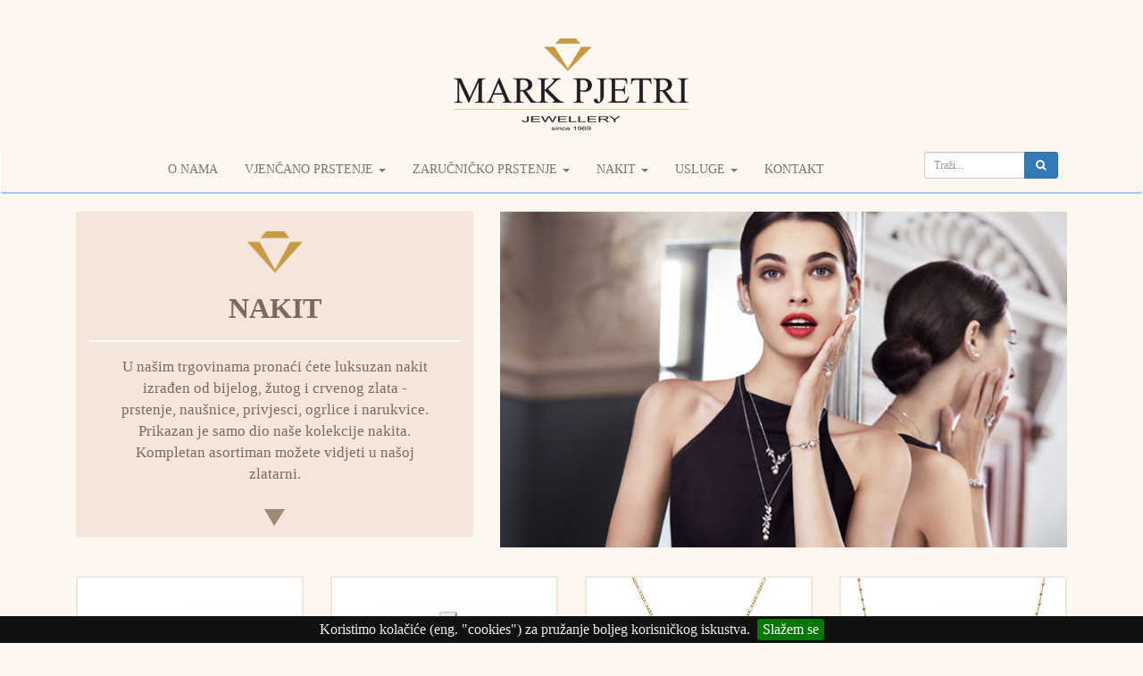

--- FILE ---
content_type: text/html; charset=UTF-8
request_url: http://markpjetri.hr/hr/cat/nakit/3
body_size: 5080
content:
<!DOCTYPE html>
<html lang="hr">
<head>
<meta http-equiv="Content-Type" content="text/html; charset=utf-8" />
<meta name="robots" content="index, follow" />
<meta name="description" lang="hr" content="Mark Pjetri - " />

<meta name="viewport" content="width=device-width, initial-scale=1">
<link rel="stylesheet" href="/scr/bootstrap/css/bootstrap.css" />
<!-- <link rel="stylesheet" href="/inc/css/plus_bootply_rb.css" /> -->
<!-- <link rel="stylesheet" href="/inc/css/style.css" /> -->
<link rel="stylesheet" href="/inc/css/public_layout1_mp.css" />
<!-- <link rel="stylesheet" href="/inc/css/public_menu1.css" /> -->
<link rel="stylesheet" href="/scr/font-awesome/css/font-awesome.min.css" />
<link rel="stylesheet" href="/scr/icomoon-20px-i/style.css" />
<link rel="stylesheet" href="/inc/css/public_item_tiles.css" />



<link rel="stylesheet" href="/inc/css/fancybox/jquery.fancybox.css" />
<link rel="stylesheet" href="/inc/css/boutique.css" />
<link rel="stylesheet" href="/inc/css/zoominout.css" />

<link rel="stylesheet" href="https://ajax.googleapis.com/ajax/libs/jqueryui/1.8.8/themes/base/jquery-ui.css" type="text/css" media="all" />
<link rel="icon" type="image/png" href="/img/design_public/images/favicon.png" />

<script src="https://ajax.googleapis.com/ajax/libs/jquery/1.11.1/jquery.min.js"></script>
<script src="https://ajax.googleapis.com/ajax/libs/jqueryui/1.9.2/jquery-ui.min.js"></script>
<script type="text/javascript" src="/scr/jquery.boutique.js"></script>
<script type="text/javascript" src="/scr/jquery.ui.touch-punch.min.js"></script>
<script type="text/javascript" src="/scr/zoominout.js"></script>
<script type="text/javascript" src="/scr/numeral.min.js"></script>
<script type="text/javascript" src="/scr/jquery.numble.min.js" charset="utf-8"></script>
<script type="text/javascript" src="/inc/css/fancybox/jquery.fancybox.js"></script>




<title>Mark Pjetri - Nakit - razno</title>

<!-- lightbox sekcija -->
<!--
<script src="/scr/lightbox/js/jquery-1.7.2.min.js" type="text/javascript"></script>
<script type='text/javascript'>var base_for_js_path = '/'</script><script src="/scr/lightbox/js/lightbox.js" type="text/javascript"></script>
<link href="/scr/lightbox/css/lightbox.css" rel="stylesheet" type="text/css"/>
-->
<!-- lightbox sekcija - kraj -->











<script>
		$(document).ready(function(){
				$('#boutique').boutique({
					container_width: 990,
					front_img_width: 310
				});
		});
</script>


<script type="text/javascript">
	jQuery(function() {

		jQuery('#bannerscollection_zoominout_opportune').bannerscollection_zoominout({
			skin: 'opportune',
			responsive:true,
			
			responsiveRelativeToBrowser:false,
			width100Proc:false,				
			height100Proc:false,
				
			width: 1140,
			height: 560,
			autoPlay:8,
			circleRadius:8,
			circleLineWidth:4,
			circleColor: "#ffffff", //849ef3
			circleAlpha: 50,
			behindCircleColor: "#000000",
			behindCircleAlpha: 20,
			showNavArrows:true,
			xshowBottomNav:false,
			thumbsWrapperMarginTop:30,
			showCircleTimer:false,
			showBottomNav:false
		});				
	});
</script>


<script type="text/javascript">
	$(document).ready(function(){
	
	$(".search-box").hide();
	$(".show_hide").show();
	
	$('.show_hide').click(function(){
	$(".search-box").fadeIn();
	});
	
	$(document).mouseup(function (e)
{
    var container = $(".search-box");
    if (!container.is(e.target) // if the target of the click isn't the container...
        && container.has(e.target).length === 0) // ... nor a descendant of the container
    {
        $(".search-box").hide();
    }
});
});

</script>



<!-- Google Tag Manager Mark Pjetri -->
<script>(function(w,d,s,l,i){w[l]=w[l]||[];w[l].push({'gtm.start':
new Date().getTime(),event:'gtm.js'});var f=d.getElementsByTagName(s)[0],
j=d.createElement(s),dl=l!='dataLayer'?'&l='+l:'';j.async=true;j.src=
'https://www.googletagmanager.com/gtm.js?id='+i+dl;f.parentNode.insertBefore(j,f);
})(window,document,'script','dataLayer','GTM-5D66VFR');</script>
<!-- End Google Tag Manager -->




<script>
  (function(i,s,o,g,r,a,m){i['GoogleAnalyticsObject']=r;i[r]=i[r]||function(){
  (i[r].q=i[r].q||[]).push(arguments)},i[r].l=1*new Date();a=s.createElement(o),
  m=s.getElementsByTagName(o)[0];a.async=1;a.src=g;m.parentNode.insertBefore(a,m)
  })(window,document,'script','https://www.google-analytics.com/analytics.js','ga');

  ga('create', 'UA-92546401-1', 'auto');
  ga('send', 'pageview');

</script>

</head>

<body>

<!-- Google Tag Manager (noscript) Mark Pjetri -->
<noscript><iframe src="https://www.googletagmanager.com/ns.html?id=GTM-5D66VFR"
height="0" width="0" style="display:none;visibility:hidden"></iframe></noscript>
<!-- End Google Tag Manager (noscript) -->


<div class="container">
	<div class="row">
	
		<div class="col-xs-12 col-sm-12 col-md-12 col-lg-12">
			<div class="content_header">
				<a href="/"><img src="/img/design_public/logomp.png" alt="Zlatarna Mark Pjetri"></a>
			</div><!--/.content_header -->	
		</div>	
		<br>
		
	</div><!--/.row -->
</div><!--/.container -->

<nav class="navbar navbar-default navbar-top">
	<div class="container">
		<div class="navbar-header">
			<button type="button" class="navbar-toggle collapsed" data-toggle="collapse" data-target="#navbar" aria-expanded="false" aria-controls="navbar">
				<span class="sr-only">Toggle navigation</span>
				<span class="icon-bar"></span>
				<span class="icon-bar"></span>
				<span class="icon-bar"></span>
			</button>
			<a class="navbar-brand hidden-sm hidden-md hidden-lg" href="/">Zlatarna Mark Pjetri</a>
		</div>
			<div id="navbar" class="navbar-collapse collapse">
	<ul class="nav navbar-nav">
		<li><a href="/hr/zlatarna-mark-pjetri/1">O nama</a></li>
		
		

		<li class="dropdown"><a href="#" class="dropdown-toggle" data-toggle="dropdown" role="button" aria-haspopup="true" aria-expanded="false">Vjenčano prstenje <span class="caret"></span></a>
			<ul class="dropdown-menu">
				<li><a href="/hr/cat/kolekcija-demark/4">Demark</a> </li><li><a href="/hr/cat/kolekcija-classic/5">Classic</a> </li><li><a href="/hr/cat/kolekcija-premium/6">Premium</a> </li><li><a href="/hr/cat/kolekcija-elegance/7">Elegance</a> </li><li><a href="/hr/cat/kolekcija-novo20182019/28">Kolekcija 2018/2019</a> </li><li><a href="/hr/cat/memory-diamonds/30">Memory Diamonds</a> </li><li><a href="/hr/cat/kolekcija-2021/33">Kolekcija 2021</a> </li>			</ul>
		</li>
		
		
		<li class="dropdown"><a href="#" class="dropdown-toggle" data-toggle="dropdown" role="button" aria-haspopup="true" aria-expanded="false">Zaručničko prstenje <span class="caret"></span></a>
			<ul class="dropdown-menu">
				<li><a href="/hr/cat/kolekcija-demark/9">Kolekcija Demark</a></li>
				<li><a href="/hr/cat/kolekcija-magalini/10">Kolekcija Magalini</a></li>
			</ul>
		</li>
		
		
		
		<li class="dropdown"><a href="#" class="dropdown-toggle" data-toggle="dropdown" role="button" aria-haspopup="true" aria-expanded="false">Nakit <span class="caret"></span></a>
			<ul class="dropdown-menu">
				<li><a href="/hr/cat/kolekcija-blush/22">Kolekcija Blush</a></li>
				<li><a href="/hr/cat/kolekcija-borsari/11">Kolekcija Borsari</a></li>
				<li><a href="/hr/cat/kolekcija-cameo-italiano/13">Kolekcija Cameo Italiano</a></li>
				<li><a href="/hr/cat/kolekcija-coscia/14">Kolekcija Coscia</a></li>
				<li><a href="/hr/cat/kolekcija-desire/31">Kolekcija Desire</a></li>
				<li><a href="/hr/cat/kolekcija-engelsrufer/16">Kolekcija Engelsrufer</a></li>
				<li><a href="/hr/cat/kolekcija-franco-magalini/17">Kolekcija Franco Magalini</a></li>
				<li><a href="/hr/cat/hrvatski-tradicionalni-nakit/18">Hrvatski tradicionalni nakit</a></li>
				<!--<li><a href="/hr/cat/kolekcija-julie-julsen/21">Kolekcija Julie Julsen</a></li>-->
				<li><a href="/hr/cat/kolekcija-yuno/29">Kolekcija YUNO</a></li>
				<li><a href="/hr/cat/kolekcija-lapidarium/23">Kolekcija Lapidarium </a></li>
				<li><a href="/hr/cat/kolekcija-lelune/24">Kolekcija Lelune </a></li>
				<li><a href="/hr/cat/kolekcija-lelune-diamonds/32">Kolekcija Lelune Diamonds</a></li>
				<li><a href="/hr/cat/kolekcija-unoaerre/25">Kolekcija Unoaerre</a></li>
				<li><a href="/hr/cat/pisaci-pribor/26">Pisaći pribor</a></li>
				<li><a href="/hr/cat/kolekcija-roberto-giannotti/35">Nakit Roberto Giannotti</a></li>
				<li><a href="/hr/cat/kolekcija-zaramella-argenti/27">Kolekcija Zaramella Argenti</a></li>
				<li><a href="/hr/cat/nakit-za-muskarce/20">Nakit za muškarce</a></li>
				<li><a href="/hr/cat/nakit-razno/3">Razni nakit</a></li>
			</ul>
		</li>
		
		
		
		<li class="dropdown"><a href="#" class="dropdown-toggle" data-toggle="dropdown" role="button" aria-haspopup="true" aria-expanded="false">Usluge <span class="caret"></span></a>
			<ul class="dropdown-menu">
				<li><a href="/hr/otkup-zlata/3">Otkup zlata</a></li>
				<li><a href="/hr/popravak-nakita/4">Popravak nakita</a></li>
				<li><a href="/hr/izrada-po-narudzbi/5">Izrada po narudžbi</a></li>
				<li><a href="/hr/graviranje-u-prstenje/6">Graviranje u prstenje</a></li>
			</ul>
		</li>
		
		<li><a href="/hr/kontakt-arena-centar-zagreb/2">Kontakt</a></li>
		


	</ul>
	
	<ul class="nav navbar-nav navbar-right col-sm-3 col-md-2">
		<li>
			<form action="/search.php"  method="post">
			
				<input type="hidden" name="lang" value="hr" />			
				 <div class="input-group input-sm">
					<input type="text" name="search" class="form-control input-sm" id="search" placeholder="Traži..." value=""  />
					<span class="input-group-btn">
						<button class="btn btn-primary btn-sm" type="submit"><i class="fa fa-search fa-fw"></i></button>
					</span>
				</div><!-- /input-group -->
			</form>
		</li>
	</ul>
	
</div><!--/.nav-collapse -->	</div>
</nav>




<div class="container">
	
	<div class="row">
		<div class="col-xs-12">
		
			<div class="col-xs-12 col-sm-6 col-md-5 col-lg-5">
				<div class="col-xs-12  text-center cat_uvod">	 
					<div><img src="/img/design_public/mp-logo2.png"  alt="Mark Pjetri" /></div>
					<h1>Nakit</h1>
					<h2></h2>
					<hr/>
					<p>U našim trgovinama pronaći ćete luksuzan nakit izrađen od bijelog, žutog i crvenog zlata - prstenje, naušnice, privjesci, ogrlice i narukvice.

Prikazan je samo dio naše kolekcije nakita. Kompletan asortiman možete vidjeti u našoj zlatarni.
</p>
					<div><img src="/img/design_public/arrow-down.png"  alt="nastavi dolje" /></div>
				</div>
			</div>
			
			<div class="col-xs-12 col-sm-6 col-md-7 col-lg-7 hidden-xs">
					
						<img src="/img/design_public/mp_nakit.jpg" class="img-responsive" alt="Nakit" />
												</div>
			
		</div>
	</div>
	
	
	<div class="row">
		<div class="col-xs-12">		 
			<p>&nbsp;</p>
		</div>
	</div>


	<div class="row">
		
		<div class="col-sm-12">		 
		
						
			<div class="col-xs-6 col-sm-4 col-md-4 col-lg-3 ">
				<div class="thumbnail">
				
					<a href="/hr/item/marijani/1018"><img src="/img/item_img_em/marijani-1018-1680257023.jpg" alt="Privjesak" class="background-tint" /></a>
					
					<div class="cat_info">
						<h3>Marijani</h3><h3> </h3>113,47 € <div style="font-weight:normal; font-size:20px; margin-top:-10px;"><small>(854,94 Kn)</small></div>
							<div class="cat-material hidden-xs">Materijal: Au 585/1000</div>
							<div class="cat-detail"><a href="/item/marijani/1018">detalji <i class="fa fa-play" aria-hidden="true"></i>
</a></div>
											</div>
					
				</div>
			</div>
		 
						
			<div class="col-xs-6 col-sm-4 col-md-4 col-lg-3 ">
				<div class="thumbnail">
				
					<a href="/hr/item/marijani/1017"><img src="/img/item_img_em/marijani-1017-1680256932.jpg" alt="Privjesak" class="background-tint" /></a>
					
					<div class="cat_info">
						<h3>Marijani</h3><h3> </h3>209,03 € <div style="font-weight:normal; font-size:20px; margin-top:-10px;"><small>(1.574,94 Kn)</small></div>
							<div class="cat-material hidden-xs">Materijal: Au 585/1000</div>
							<div class="cat-detail"><a href="/item/marijani/1017">detalji <i class="fa fa-play" aria-hidden="true"></i>
</a></div>
											</div>
					
				</div>
			</div>
		 
						
			<div class="col-xs-6 col-sm-4 col-md-4 col-lg-3 ">
				<div class="thumbnail">
				
					<a href="/hr/item/marijani-ogrlica/1013"><img src="/img/item_img_em/marijani-ogrlica-1013-1680256073.jpg" alt="Lančić s privjeskom" class="background-tint" /></a>
					
					<div class="cat_info">
						<h3>Marijani ogrlica</h3><h3> </h3>665,00 € <div style="font-weight:normal; font-size:20px; margin-top:-10px;"><small>(5.010,44 Kn)</small></div>
							<div class="cat-material hidden-xs">Materijal: Au 585/1000</div>
							<div class="cat-detail"><a href="/item/marijani-ogrlica/1013">detalji <i class="fa fa-play" aria-hidden="true"></i>
</a></div>
											</div>
					
				</div>
			</div>
		 
						
			<div class="col-xs-6 col-sm-4 col-md-4 col-lg-3 ">
				<div class="thumbnail">
				
					<a href="/hr/item/marijani-ogrlica/1010"><img src="/img/item_img_em/marijani-ogrlica-1010-1680207300.jpg" alt="Krunica" class="background-tint" /></a>
					
					<div class="cat_info">
						<h3>Marijani ogrlica</h3><h3> </h3>808,00 € <div style="font-weight:normal; font-size:20px; margin-top:-10px;"><small>(6.087,88 Kn)</small></div>
							<div class="cat-material hidden-xs">Materijal: Au 585/1000</div>
							<div class="cat-detail"><a href="/item/marijani-ogrlica/1010">detalji <i class="fa fa-play" aria-hidden="true"></i>
</a></div>
											</div>
					
				</div>
			</div>
		 
						
			<div class="col-xs-6 col-sm-4 col-md-4 col-lg-3 ">
				<div class="thumbnail">
				
					<a href="/hr/item/nausnice/910"><img src="/img/item_img_em/nausnice-910-1542878650.jpg" alt="Naušnice" class="background-tint" /></a>
					
					<div class="cat_info">
						<h3>Naušnice</h3><h3> BMO551</h3>1,10 € <div style="font-weight:normal; font-size:20px; margin-top:-10px;"><small>(8,29 Kn)</small></div>
							<div class="cat-material hidden-xs">Materijal: Au 750/1000</div>
							<div class="cat-detail"><a href="/item/nausnice/910">detalji <i class="fa fa-play" aria-hidden="true"></i>
</a></div>
											</div>
					
				</div>
			</div>
		 
						
			<div class="col-xs-6 col-sm-4 col-md-4 col-lg-3 ">
				<div class="thumbnail">
				
					<a href="/hr/item/ogrlica/904"><img src="/img/item_img_em/ogrlica-904-1542878185.jpg" alt="Ogrlica" class="background-tint" /></a>
					
					<div class="cat_info">
						<h3>Ogrlica</h3><h3> AU1648</h3>
							<div class="cat-material hidden-xs">Materijal: Au 585/1000</div>
							<div class="cat-detail"><a href="/item/ogrlica/904">detalji <i class="fa fa-play" aria-hidden="true"></i>
</a></div>
											</div>
					
				</div>
			</div>
		 
						
			<div class="col-xs-6 col-sm-4 col-md-4 col-lg-3 ">
				<div class="thumbnail">
				
					<a href="/hr/item/ogrlica/901"><img src="/img/item_img_em/ogrlica-901-1542878141.jpg" alt="Ogrlica" class="background-tint" /></a>
					
					<div class="cat_info">
						<h3>Ogrlica</h3><h3> AU1282</h3>
							<div class="cat-material hidden-xs">Materijal: Au 585/1000</div>
							<div class="cat-detail"><a href="/item/ogrlica/901">detalji <i class="fa fa-play" aria-hidden="true"></i>
</a></div>
											</div>
					
				</div>
			</div>
		 
						
			<div class="col-xs-6 col-sm-4 col-md-4 col-lg-3 ">
				<div class="thumbnail">
				
					<a href="/hr/item/nausnice/898"><img src="/img/item_img_em/nausnice-898-1542878079.jpg" alt="Naušnice" class="background-tint" /></a>
					
					<div class="cat_info">
						<h3>Naušnice</h3><h3> AU634</h3>
							<div class="cat-material hidden-xs">Materijal: Au 585/1000</div>
							<div class="cat-detail"><a href="/item/nausnice/898">detalji <i class="fa fa-play" aria-hidden="true"></i>
</a></div>
											</div>
					
				</div>
			</div>
		 
						
			<div class="col-xs-6 col-sm-4 col-md-4 col-lg-3 ">
				<div class="thumbnail">
				
					<a href="/hr/item/nausnice/897"><img src="/img/item_img_em/nausnice-897-1542878061.jpg" alt="Naušnice" class="background-tint" /></a>
					
					<div class="cat_info">
						<h3>Naušnice</h3><h3> AU726</h3>
							<div class="cat-material hidden-xs">Materijal: Au 585/1000</div>
							<div class="cat-detail"><a href="/item/nausnice/897">detalji <i class="fa fa-play" aria-hidden="true"></i>
</a></div>
											</div>
					
				</div>
			</div>
		 
						
			<div class="col-xs-6 col-sm-4 col-md-4 col-lg-3 ">
				<div class="thumbnail">
				
					<a href="/hr/item/prsten/894"><img src="/img/item_img_em/prsten-894-1542877930.jpg" alt="Prsten" class="background-tint" /></a>
					
					<div class="cat_info">
						<h3>Prsten</h3><h3> AU342</h3>700,00 € <div style="font-weight:normal; font-size:20px; margin-top:-10px;"><small>(5.274,15 Kn)</small></div>
							<div class="cat-material hidden-xs">Materijal: Au 585/1000</div>
							<div class="cat-detail"><a href="/item/prsten/894">detalji <i class="fa fa-play" aria-hidden="true"></i>
</a></div>
											</div>
					
				</div>
			</div>
		 
						
			<div class="col-xs-6 col-sm-4 col-md-4 col-lg-3 ">
				<div class="thumbnail">
				
					<a href="/hr/item/prsten/893"><img src="/img/item_img_em/prsten-893-1542877915.jpg" alt="Prsten" class="background-tint" /></a>
					
					<div class="cat_info">
						<h3>Prsten</h3><h3> AU792</h3>788,37 € <div style="font-weight:normal; font-size:20px; margin-top:-10px;"><small>(5.939,97 Kn)</small></div>
							<div class="cat-material hidden-xs">Materijal: Au 585/1000</div>
							<div class="cat-detail"><a href="/item/prsten/893">detalji <i class="fa fa-play" aria-hidden="true"></i>
</a></div>
											</div>
					
				</div>
			</div>
		 
				
			<div class="clearfix"></div>
			
		</div>
		
	</div>


	
<div>
<br /><br /><br />

<div class="bg_crta"><img src="/img/design_public/footer-line.png" /></div>
	<h3 class="text-center"><strong>Zlatarna Mark Pjetri</strong></h3>
	<p class="text-center">Naš zlatarski rad počeo je još davne 1969. godine. Od tada smo prikupili veliko iskustvo, pa smo danas u prilici pružiti kvalitetnu uslugu i široku ponudu renomiranih dobavljača. Tvrtku Mark Pjetri osnovali smo u Pragu 1995. godine i od tada postupno širimo područje djelovanja. Danas naše trgovine možete pronaći u Češkoj i Hrvatskoj.</p>
	
	<p class="text-center"><strong>Kontakt</strong><br />
	<a href="mailto:info@markpjetri.hr">info@markpjetri.hr</a></p>
<div class="bg_crta"><img src="/img/design_public/footer-line.png" /></div>

	<br />
	
	<p class="text-center">
	Copyright &copy; 2026 Zlatarna Mark Pjetri	<br />
	Sva prava pridržana. Zabranjena je upotreba fotografija i tekstova bez pismene dozvole autora.	<br /><br /><br />
	
		
	
	</p>
</div><!-- end .grid_16 -->
<div class="clear"></div>



<!-- Include all compiled plugins (below), or include individual files as needed -->
<script src="/scr/bootstrap/js/bootstrap.min.js"></script>
<script src="/scr/rb-outdoor.js"></script>

<script type="text/javascript">
$('#myTabs a').click(function (e) {
  e.preventDefault()
  $(this).tab('show')
})

$(function () {
  $('[data-toggle="popover"]').popover()
})
</script>



<script type="text/javascript">
  var cookietext = 'Koristimo kolačiće (eng. "cookies") za pružanje boljeg korisničkog iskustva.';
  var cookieunderstand = 'Slažem se';
</script>

<script type="text/javascript" src="/scr/cookiebar/jquery.cookiebar.js"></script>
<link rel="stylesheet" href="/scr/cookiebar/jquery.cookiebar.css" />
<script type="text/javascript" src="/scr/cookiebar/cookiebar-rb.js"></script>


<!-- Midas Pixel Code -->
<img height="1" width="1" style="display:none" src="http://cdn.midas-network.com/MidasPixel/IndexAsync/5c6adf79-13fb-4efd-98bc-de43db9ee628" />
<!-- DO NOT MODIFY -->
<!-- End Midas Pixel Code -->
	
	
</div><!--/.container -->
	
  </body>
</html>


--- FILE ---
content_type: text/css
request_url: http://markpjetri.hr/inc/css/public_layout1_mp.css
body_size: 2387
content:
/*********************************************************
**********************************************************
Boje:


**********************************************************
*********************************************************/






/*********************************************************
**********************************************************
Stilovi za cijeli site ... i promjene u brandovima
**********************************************************
*********************************************************/


.img-responsive-2{
	width:100%;
}

body {
	background-color:#fdf7f0;
	font-family: "Times New Roman", Times, serif;
	font-size:16px;
	color:#786c5d;
}



.content_header {
	
	background-repeat: no-repeat;
	background-position: center bottom;
	margin-bottom: 20px;
	text-align: center;
	padding-top: 10px;
	height: 125px;
	margin-top: 20px;
}
@media (min-width: 768px) {
	.content_header {
		
		background-repeat: no-repeat;
		background-position: center bottom;
		margin-bottom: 20px;
		text-align: center;
		padding-top: 10px;
	}
}






/*********************************************************
**********************************************************
Osnovne zamjene bootstrap datoteke
**********************************************************
*********************************************************/

@media (min-width: 768px) {
	.navbar-nav {
		margin-left: -20px;		
	}
}




h1{
	font-size: 28px;
	text-align: center;
	text-transform: uppercase;
}
@media (min-width: 768px) {
	h1{
	font-size: 36px;
	}
}
h2{
	font-size: 28px;
}
h3{
	font-size: 24px;
}


.nav {
	text-transform: uppercase;
	font-size: 14px;
	color: #000;
}
.navbar-default {
	background-color: #fff;
	border-bottom-color: #CCC;
	border-top-color: #FFF;
	border-right-color: #FFF;
	border-left-color: #FFF;
}

hr {
	display: block;
    height: 1px;
    border: 0;
    border-top: 2px solid #f4e6da;
    margin: 0;
    padding: 0; 
}

.navbar-default {
	background-color: transparent;
	border-bottom-width: 2px;
	border-bottom-style: solid;
	border-bottom-color: #a1c5fb;
	border-top-style: none;
}


/*
Za centriranje menua
*/
@media (min-width: 768px) {
    .navbar .navbar-nav {
        display: inline-block;
        float: none;
        vertical-align: top;
    }

    .navbar .navbar-collapse {
        text-align: center;
    }
}







.thumbnail {
	border-style:solid;
	border-width:2px;
	border-color:#f4e6da;
	position: relative;
	border-radius: 0;
	padding: 0px;
}


.thumbnail:hover {
	z-index: 99;
}
.thumbnail img {
	position: relative;
	margin: 0px;
}
.thumbnail:hover img{
	z-index: 999;	
}



.thumbnail .cat_info {
	position: absolute;
	padding-bottom: 5px;
	padding: 200px 10px 20px;
	visibility: hidden;
	opacity: 0;
	color: #818181;
	background: #fff;
	font-size: 18px;
	border-style:solid;
	border-width:2px;
	border-color:#c5a488;
	text-align:center;
	transition: visibility 0s, opacity 0.5s linear;
	font-size:26px;
	color:#c5a488;
	font-weight:bold;
	top: -2px;
	left: -2px;
	right: -2px;
}

@media (min-width: 280px) {
	.thumbnail .cat_info {
		padding: 150px 10px 20px;
	}
}
@media (min-width: 420px) {
	.thumbnail .cat_info {
		padding: 200px 10px 20px;
	}
}
@media (min-width: 520px) {
	.thumbnail .cat_info {
		padding: 250px 10px 20px;
	}
}
@media (min-width: 620px) {
	.thumbnail .cat_info {
		padding: 290px 10px 20px;
	}
}
@media (min-width: 768px) {
	.thumbnail .cat_info {
		padding: 200px 10px 20px;
	}
}
@media (min-width: 992px) {
	.thumbnail .cat_info {
		padding: 260px 10px 20px;
	}
}
@media (min-width: 1180px) {
	.thumbnail .cat_info {
		padding: 240px 10px 20px;
	}
}



.thumbnail:hover .cat_info {
	visibility: visible;
    opacity: 1;
}

.thumbnail h3{
	font-size: 22px;
	padding-left:15px;
	padding-right:15px;
	font-weight: bold;
	margin: 0; padding: 10px 0;
	margin-top:0px;
	padding-top:0px;
	padding-bottom:5px;
	color:#9f8b75;
}


.cat-material {
	background-color:#c5a488;
	width:180px;
	margin:0 auto;
	padding:5px;
	margin-top:10px;
	color:#fff;
	font-size: 14px;
	font-weight: normal;
}

.cat-detail a{
	text-align:center;
	margin-top:8px;
	font-size: 18px;
	text-decoration: none;
	font-weight: normal;
}


.btn-padding-xs{
	padding-top: 2px;
	padding-right: 12px;
	padding-bottom: 1px;
	padding-left: 12px;
}




.item_st01{
	padding-top: 20px;
	padding-bottom: 20px;
	font-size: 18px;
}

.item_st01 h1{
	font-size: 32px;
	font-weight: bold;
	text-align: center;	
}

.item_st01 h3{
	font-size: 22px;
	font-weight: bold;
	text-align: center;
}

.img_st01{
	width: 565px;
	border-style:solid;
	border-width:2px;
	border-color:#f4e6da;
}

.item_material_left{
	padding:5px;
	color:#786c5d;
	font-weight:bold;
	background-color:#e4cbb6;
	text-align:center;
	margin-left: 14px;
}
.item_material_right{
	padding:5px;color:#818181;background-color:#f1efef;text-align:center;
}

.item_price_left{
	padding:5px;
	text-align:center;
}
.item_price_right{
	padding:5px;
	text-align:center;
}
.item_price_price{
	font-size: 30px;
	font-weight: bold;		
}

.item_wr_tip{
	font-size: 14px;
	color: #BBB;
	text-align: center;			
}

.item_price_calc_top{
	margin-top:15px;background-color:#e4cbb6;text-align:center;color:#786c5d;font-size:18px;padding:6px;		
}




.bg_boja{
	border: 1px solid rgba(126,79,1,.18);
	background-color: rgba(126,79,1,.04);
	-moz-transition: all .3s linear;
    -webkit-transition: all .3s linear;
    -ms-transition: all .3s linear;
    -o-transition: all .3s linear;
    transition: all .3s linear;
}

.bg_crta{
	
}
.bg_crta img{
	width: 100%;
}




.numble-control{
  width: 60px;
  height: 35px;
  padding-top:5px;
  padding-left: 9px;
  padding-right: 9px;
  border: 1px solid #ccc;
  color: #818181;
  font-family: Arial;
  font-size:16px;
  background-color: #f1efef;
  position: relative;
  margin-top:-5px;
}

.numble-control .numble-arrow{
  position: absolute;
  right: 2px;
  font-size: 0.8em;
  cursor: pointer;
}

.numble-control .numble-increment{
  top: 1px;
}

.numble-control .numble-decrement{
  top: 14px;
}


.input-celkem {
	width:210px;
	text-align:center;
	background-color:#fdf7f0;
	font-size:30px;
	font-family:'Times New Roman, Times, serif';
	font-weight:bold;
	border:0;
	color:#786c5d;
}


.izracun_tot {
	margin-right: auto;
	margin-left: auto;	
}
.izracun_cijena_table {
	width: 100%;
	font-size: 15px;
}
.izracun_cijena_table td{
	padding-top: 4px;
	padding-bottom: 4px;	
}
.izracun_cijena_chk {
	width: 10%;		
}
.izracun_cijena_zm {
	width: 30%;
	text-align: center;
}
.ic_lh {
	line-height: 14px;
	text-align: left;
}
.ic_dspl_cijena_zm {
	background-color:#f1efef;
	font-size:18px;
	padding: 3px;
	margin-right: 3px;
	margin-left: 3px;
}

.izracun_dspl {
	margin-top:30px;text-align:center;font-size:18px;
}
.izracun_cijena {
	text-align:center;width:200px;margin-top:0px;
}



.kontakt-input {
	border:none;
	background-color:#fff;
	color:#999;
	width:280px;
	height:30px;
	padding:3px;
	padding-left:5px;
	padding-right:5px;
	border-style:solid;
	border-width:1px;
	border-color:#f4e6da;
}

.kontakt-dotaz {
	border:none;
	background-color:#fff;
	color:#999;
	width:100%;
	height:180px;
	padding:5px;
	padding-left:7px;
	padding-right:7px;
	font-size:14px;
	font-family:Arial, Helvetica, sans-serif;
	border-style:solid;
	border-width:1px;
	border-color:#f4e6da;
}

.kontakt-button {
	margin-top:10px;
	background-color:#f4e6da;
	text-align:center;
	color:#8a7b68;
	font-size:18px;
	padding-top:4px;
	padding-bottom:6px;
}

.kontakt-button:hover {
	background-color:#d9bca3;
}






.page_text {
	font-size: 17px;
	color: #888;
}

.page_lokacija_h {
	margin-top: 12px; margin-bottom: 24px; background-color: #f4e6da; color: #8a7b68; font-size: 22px; padding: 6px; text-align: center;
}










/*********************************************************
**********************************************************
Header i index page
**********************************************************
*********************************************************/



.content_header_r {
	padding-top: 10px;
}

.pictogram_lg {
	font-size: 20px;
	margin: 1px;
}

.item_muted {
	font-size: 14px;
	color: #999;
}

.img_item {
	border: 1px solid rgba(126,79,1,.18);
}


.cat_uvod{
	background-color:#f4e6da;
	color:#786c5d;
	padding-top: 18px;
	padding-bottom: 12px;
}
.cat_uvod h1{
	font-size:32px;
	font-weight:bold;
	color:#786c5d;
	text-transform: uppercase;
}
.cat_uvod h2{
	font-size:22px;
	font-weight:bold;
	color:#786c5d;
	text-transform: uppercase;
}
.cat_uvod hr{
	background-color: #FFF;
	height: 2px;
	margin-top: 16px;
	margin-bottom: 2px;
}
.cat_uvod p{
	font-size:17px;
	padding:14px;
	padding-left:35px;
	padding-right:35px;
}



.index_tn{
	background-color:#f4e6da;
	color:#786c5d;
	border-top-style: none;
	border-right-style: none;
	border-bottom-style: none;
	border-left-style: none;
}
.index_tn a{
	background-color:#f4e6da;
	color:#786c5d;
	text-decoration: none;
}
.index_tn h2 {
	padding-top:12px;
	text-align:center;
	font-size:30px;
	font-weight:bold;
}
.index_tn p {
	padding-top:6px;
	text-align:center;
	font-size:17px;
	padding-left:25px;
	padding-right:25px;
	padding-bottom:15px;
}





.slider {
	margin-top:15px;
	z-index:-20;
}



.slideshow {
	position:relative;
	margin-top:25px;
}

.slideshow-left-arrow {
	position:absolute;
	width:19px;
	height:23px;
	left:0;
	top:210px;
	z-index:200;
	cursor:pointer;
}

.slideshow-right-arrow {
	position:absolute;
	width:19px;
	height:23px;
	right:0;
	top:210px;
	z-index:200;
	cursor:pointer;
}

.slideshow-nadpis {
	text-align:center;
	font-weight:bold;
	color:#786c5d;
}

--- FILE ---
content_type: text/css
request_url: http://markpjetri.hr/scr/icomoon-20px-i/style.css
body_size: 8092
content:
@font-face {
	font-family: 'icomoon';
	src:url('fonts/icomoon.eot?6v7xmj');
	src:url('fonts/icomoon.eot?#iefix6v7xmj') format('embedded-opentype'),
		url('fonts/icomoon.ttf?6v7xmj') format('truetype'),
		url('fonts/icomoon.woff?6v7xmj') format('woff'),
		url('fonts/icomoon.svg?6v7xmj#icomoon') format('svg');
	font-weight: normal;
	font-style: normal;
}

i {
	font-family: 'icomoon';
	speak: none;
	font-style: normal;
	font-weight: normal;
	font-variant: normal;
	text-transform: none;
	line-height: 1;

	/* Better Font Rendering =========== */
	-webkit-font-smoothing: antialiased;
	-moz-osx-font-smoothing: grayscale;
}

/* micanje underlinea na ikonama u linku! */
i[class^="icon-"]:before {
	display: inline-block;
	text-decoration: none;
}
/* ====================================== */

.icon-glass:before {
	content: "\61";
}
.icon-music:before {
	content: "\e601";
}
.icon-search:before {
	content: "\e602";
}
.icon-envelope-o:before {
	content: "\e603";
}
.icon-heart:before {
	content: "\e604";
}
.icon-star:before {
	content: "\e605";
}
.icon-star-o:before {
	content: "\e606";
}
.icon-user:before {
	content: "\e607";
}
.icon-film:before {
	content: "\e608";
}
.icon-th-large:before {
	content: "\e609";
}
.icon-th:before {
	content: "\e60a";
}
.icon-th-list:before {
	content: "\e60b";
}
.icon-check:before {
	content: "\e60c";
}
.icon-close:before {
	content: "\e60d";
}
.icon-remove:before {
	content: "\e60d";
}
.icon-times:before {
	content: "\e60d";
}
.icon-search-plus:before {
	content: "\e60e";
}
.icon-search-minus:before {
	content: "\e60f";
}
.icon-power-off:before {
	content: "\e610";
}
.icon-signal:before {
	content: "\e611";
}
.icon-cog:before {
	content: "\e612";
}
.icon-gear:before {
	content: "\e612";
}
.icon-trash-o:before {
	content: "\e613";
}
.icon-home:before {
	content: "\e614";
}
.icon-file-o:before {
	content: "\e615";
}
.icon-clock-o:before {
	content: "\e616";
}
.icon-road:before {
	content: "\e617";
}
.icon-download:before {
	content: "\e618";
}
.icon-arrow-circle-o-down:before {
	content: "\e619";
}
.icon-arrow-circle-o-up:before {
	content: "\e61a";
}
.icon-inbox:before {
	content: "\e61b";
}
.icon-play-circle-o:before {
	content: "\e61c";
}
.icon-repeat:before {
	content: "\e61d";
}
.icon-rotate-right:before {
	content: "\e61d";
}
.icon-refresh:before {
	content: "\e61e";
}
.icon-list-alt:before {
	content: "\e61f";
}
.icon-lock:before {
	content: "\e620";
}
.icon-flag:before {
	content: "\e621";
}
.icon-headphones:before {
	content: "\e622";
}
.icon-volume-off:before {
	content: "\e623";
}
.icon-volume-down:before {
	content: "\e624";
}
.icon-volume-up:before {
	content: "\e625";
}
.icon-qrcode:before {
	content: "\e626";
}
.icon-barcode:before {
	content: "\e627";
}
.icon-tag:before {
	content: "\e628";
}
.icon-tags:before {
	content: "\e629";
}
.icon-book:before {
	content: "\e62a";
}
.icon-bookmark:before {
	content: "\e62b";
}
.icon-print:before {
	content: "\e62c";
}
.icon-camera:before {
	content: "\e62d";
}
.icon-font:before {
	content: "\e62e";
}
.icon-bold:before {
	content: "\e62f";
}
.icon-italic:before {
	content: "\e630";
}
.icon-text-height:before {
	content: "\e631";
}
.icon-text-width:before {
	content: "\e632";
}
.icon-align-left:before {
	content: "\e633";
}
.icon-align-center:before {
	content: "\e634";
}
.icon-align-right:before {
	content: "\e635";
}
.icon-align-justify:before {
	content: "\e636";
}
.icon-list:before {
	content: "\e637";
}
.icon-dedent:before {
	content: "\e638";
}
.icon-outdent:before {
	content: "\e638";
}
.icon-indent:before {
	content: "\e639";
}
.icon-video-camera:before {
	content: "\e63a";
}
.icon-image:before {
	content: "\e63b";
}
.icon-photo:before {
	content: "\e63b";
}
.icon-picture-o:before {
	content: "\e63b";
}
.icon-pencil:before {
	content: "\e63c";
}
.icon-map-marker:before {
	content: "\e63d";
}
.icon-adjust:before {
	content: "\e63e";
}
.icon-tint:before {
	content: "\e63f";
}
.icon-edit:before {
	content: "\e640";
}
.icon-pencil-square-o:before {
	content: "\e640";
}
.icon-share-square-o:before {
	content: "\e641";
}
.icon-check-square-o:before {
	content: "\e642";
}
.icon-arrows:before {
	content: "\e643";
}
.icon-step-backward:before {
	content: "\e644";
}
.icon-fast-backward:before {
	content: "\e645";
}
.icon-backward:before {
	content: "\e646";
}
.icon-play:before {
	content: "\e647";
}
.icon-pause:before {
	content: "\e648";
}
.icon-stop:before {
	content: "\e649";
}
.icon-forward:before {
	content: "\e64a";
}
.icon-fast-forward:before {
	content: "\e64b";
}
.icon-step-forward:before {
	content: "\e64c";
}
.icon-eject:before {
	content: "\e64d";
}
.icon-chevron-left:before {
	content: "\e64e";
}
.icon-chevron-right:before {
	content: "\e64f";
}
.icon-plus-circle:before {
	content: "\e650";
}
.icon-minus-circle:before {
	content: "\e651";
}
.icon-times-circle:before {
	content: "\e652";
}
.icon-check-circle:before {
	content: "\e653";
}
.icon-question-circle:before {
	content: "\e654";
}
.icon-info-circle:before {
	content: "\e655";
}
.icon-crosshairs:before {
	content: "\e656";
}
.icon-times-circle-o:before {
	content: "\e657";
}
.icon-check-circle-o:before {
	content: "\e658";
}
.icon-ban:before {
	content: "\e659";
}
.icon-arrow-left:before {
	content: "\e65a";
}
.icon-arrow-right:before {
	content: "\e65b";
}
.icon-arrow-up:before {
	content: "\e65c";
}
.icon-arrow-down:before {
	content: "\e65d";
}
.icon-mail-forward:before {
	content: "\e65e";
}
.icon-share:before {
	content: "\e65e";
}
.icon-expand:before {
	content: "\e65f";
}
.icon-compress:before {
	content: "\e660";
}
.icon-plus:before {
	content: "\e661";
}
.icon-minus:before {
	content: "\e662";
}
.icon-asterisk:before {
	content: "\e663";
}
.icon-exclamation-circle:before {
	content: "\e664";
}
.icon-gift:before {
	content: "\e665";
}
.icon-leaf:before {
	content: "\e666";
}
.icon-fire:before {
	content: "\e667";
}
.icon-eye:before {
	content: "\e668";
}
.icon-eye-slash:before {
	content: "\e669";
}
.icon-exclamation-triangle:before {
	content: "\e66a";
}
.icon-warning:before {
	content: "\e66a";
}
.icon-plane:before {
	content: "\e66b";
}
.icon-calendar:before {
	content: "\e66c";
}
.icon-random:before {
	content: "\e66d";
}
.icon-comment:before {
	content: "\e66e";
}
.icon-magnet:before {
	content: "\e66f";
}
.icon-chevron-up:before {
	content: "\e670";
}
.icon-chevron-down:before {
	content: "\e671";
}
.icon-retweet:before {
	content: "\e672";
}
.icon-shopping-cart:before {
	content: "\e673";
}
.icon-folder:before {
	content: "\e674";
}
.icon-folder-open:before {
	content: "\e675";
}
.icon-arrows-v:before {
	content: "\e676";
}
.icon-arrows-h:before {
	content: "\e677";
}
.icon-bar-chart:before {
	content: "\e678";
}
.icon-bar-chart-o:before {
	content: "\e678";
}
.icon-twitter-square:before {
	content: "\e679";
}
.icon-facebook-square:before {
	content: "\e67a";
}
.icon-camera-retro:before {
	content: "\e67b";
}
.icon-key:before {
	content: "\e67c";
}
.icon-cogs:before {
	content: "\e67d";
}
.icon-gears:before {
	content: "\e67d";
}
.icon-comments:before {
	content: "\e67e";
}
.icon-thumbs-o-up:before {
	content: "\e67f";
}
.icon-thumbs-o-down:before {
	content: "\e680";
}
.icon-star-half:before {
	content: "\e681";
}
.icon-heart-o:before {
	content: "\e682";
}
.icon-sign-out:before {
	content: "\e683";
}
.icon-linkedin-square:before {
	content: "\e684";
}
.icon-thumb-tack:before {
	content: "\e685";
}
.icon-external-link:before {
	content: "\e686";
}
.icon-sign-in:before {
	content: "\e687";
}
.icon-trophy:before {
	content: "\e688";
}
.icon-github-square:before {
	content: "\e689";
}
.icon-upload:before {
	content: "\e68a";
}
.icon-lemon-o:before {
	content: "\e68b";
}
.icon-phone:before {
	content: "\e68c";
}
.icon-square-o:before {
	content: "\e68d";
}
.icon-bookmark-o:before {
	content: "\e68e";
}
.icon-phone-square:before {
	content: "\e68f";
}
.icon-twitter:before {
	content: "\e690";
}
.icon-facebook:before {
	content: "\e691";
}
.icon-facebook-f:before {
	content: "\e691";
}
.icon-github:before {
	content: "\e692";
}
.icon-unlock:before {
	content: "\e693";
}
.icon-credit-card:before {
	content: "\e694";
}
.icon-rss:before {
	content: "\e695";
}
.icon-hdd-o:before {
	content: "\e696";
}
.icon-bullhorn:before {
	content: "\e697";
}
.icon-bell-o:before {
	content: "\e698";
}
.icon-certificate:before {
	content: "\e699";
}
.icon-hand-o-right:before {
	content: "\e69a";
}
.icon-hand-o-left:before {
	content: "\e69b";
}
.icon-hand-o-up:before {
	content: "\e69c";
}
.icon-hand-o-down:before {
	content: "\e69d";
}
.icon-arrow-circle-left:before {
	content: "\e69e";
}
.icon-arrow-circle-right:before {
	content: "\e69f";
}
.icon-arrow-circle-up:before {
	content: "\e6a0";
}
.icon-arrow-circle-down:before {
	content: "\e6a1";
}
.icon-globe:before {
	content: "\e6a2";
}
.icon-wrench:before {
	content: "\e6a3";
}
.icon-tasks:before {
	content: "\e6a4";
}
.icon-filter:before {
	content: "\e6a5";
}
.icon-briefcase:before {
	content: "\e6a6";
}
.icon-arrows-alt:before {
	content: "\e6a7";
}
.icon-group:before {
	content: "\e6a8";
}
.icon-users:before {
	content: "\e6a8";
}
.icon-chain:before {
	content: "\e6a9";
}
.icon-link:before {
	content: "\e6a9";
}
.icon-cloud:before {
	content: "\e6aa";
}
.icon-flask:before {
	content: "\e6ab";
}
.icon-cut:before {
	content: "\e6ac";
}
.icon-scissors:before {
	content: "\e6ac";
}
.icon-copy:before {
	content: "\e6ad";
}
.icon-files-o:before {
	content: "\e6ad";
}
.icon-paperclip:before {
	content: "\e6ae";
}
.icon-floppy-o:before {
	content: "\e6af";
}
.icon-save:before {
	content: "\e6af";
}
.icon-square:before {
	content: "\e6b0";
}
.icon-bars:before {
	content: "\e6b1";
}
.icon-navicon:before {
	content: "\e6b1";
}
.icon-reorder:before {
	content: "\e6b1";
}
.icon-list-ul:before {
	content: "\e6b2";
}
.icon-list-ol:before {
	content: "\e6b3";
}
.icon-strikethrough:before {
	content: "\e6b4";
}
.icon-underline:before {
	content: "\e6b5";
}
.icon-table:before {
	content: "\e6b6";
}
.icon-magic:before {
	content: "\e6b7";
}
.icon-truck:before {
	content: "\e6b8";
}
.icon-pinterest:before {
	content: "\e6b9";
}
.icon-pinterest-square:before {
	content: "\e6ba";
}
.icon-google-plus-square:before {
	content: "\e6bb";
}
.icon-google-plus:before {
	content: "\e6bc";
}
.icon-money:before {
	content: "\e6bd";
}
.icon-caret-down:before {
	content: "\e6be";
}
.icon-caret-up:before {
	content: "\e6bf";
}
.icon-caret-left:before {
	content: "\e6c0";
}
.icon-caret-right:before {
	content: "\e6c1";
}
.icon-columns:before {
	content: "\e6c2";
}
.icon-sort:before {
	content: "\e6c3";
}
.icon-unsorted:before {
	content: "\e6c3";
}
.icon-sort-desc:before {
	content: "\e6c4";
}
.icon-sort-down:before {
	content: "\e6c4";
}
.icon-sort-asc:before {
	content: "\e6c5";
}
.icon-sort-up:before {
	content: "\e6c5";
}
.icon-envelope:before {
	content: "\e6c6";
}
.icon-linkedin:before {
	content: "\e6c7";
}
.icon-rotate-left:before {
	content: "\e6c8";
}
.icon-undo:before {
	content: "\e6c8";
}
.icon-gavel:before {
	content: "\e6c9";
}
.icon-legal:before {
	content: "\e6c9";
}
.icon-dashboard:before {
	content: "\e6ca";
}
.icon-tachometer:before {
	content: "\e6ca";
}
.icon-comment-o:before {
	content: "\e6cb";
}
.icon-comments-o:before {
	content: "\e6cc";
}
.icon-bolt:before {
	content: "\e6cd";
}
.icon-flash:before {
	content: "\e6cd";
}
.icon-sitemap:before {
	content: "\e6ce";
}
.icon-umbrella:before {
	content: "\e6cf";
}
.icon-clipboard:before {
	content: "\e6d0";
}
.icon-paste:before {
	content: "\e6d0";
}
.icon-lightbulb-o:before {
	content: "\e6d1";
}
.icon-exchange:before {
	content: "\e6d2";
}
.icon-cloud-download:before {
	content: "\e6d3";
}
.icon-cloud-upload:before {
	content: "\e6d4";
}
.icon-user-md:before {
	content: "\e6d5";
}
.icon-stethoscope:before {
	content: "\e6d6";
}
.icon-suitcase:before {
	content: "\e6d7";
}
.icon-bell:before {
	content: "\e6d8";
}
.icon-coffee:before {
	content: "\e6d9";
}
.icon-cutlery:before {
	content: "\e6da";
}
.icon-file-text-o:before {
	content: "\e6db";
}
.icon-building-o:before {
	content: "\e6dc";
}
.icon-hospital-o:before {
	content: "\e6dd";
}
.icon-ambulance:before {
	content: "\e6de";
}
.icon-medkit:before {
	content: "\e6df";
}
.icon-fighter-jet:before {
	content: "\e6e0";
}
.icon-beer:before {
	content: "\e6e1";
}
.icon-h-square:before {
	content: "\e6e2";
}
.icon-plus-square:before {
	content: "\e6e3";
}
.icon-angle-double-left:before {
	content: "\e6e4";
}
.icon-angle-double-right:before {
	content: "\e6e5";
}
.icon-angle-double-up:before {
	content: "\e6e6";
}
.icon-angle-double-down:before {
	content: "\e6e7";
}
.icon-angle-left:before {
	content: "\e6e8";
}
.icon-angle-right:before {
	content: "\e6e9";
}
.icon-angle-up:before {
	content: "\e6ea";
}
.icon-angle-down:before {
	content: "\e6eb";
}
.icon-desktop:before {
	content: "\e6ec";
}
.icon-laptop:before {
	content: "\e6ed";
}
.icon-tablet:before {
	content: "\e6ee";
}
.icon-mobile:before {
	content: "\e6ef";
}
.icon-mobile-phone:before {
	content: "\e6ef";
}
.icon-circle-o:before {
	content: "\e6f0";
}
.icon-quote-left:before {
	content: "\e6f1";
}
.icon-quote-right:before {
	content: "\e6f2";
}
.icon-spinner:before {
	content: "\e6f3";
}
.icon-circle:before {
	content: "\e6f4";
}
.icon-mail-reply:before {
	content: "\e6f5";
}
.icon-reply:before {
	content: "\e6f5";
}
.icon-github-alt:before {
	content: "\e6f6";
}
.icon-folder-o:before {
	content: "\e6f7";
}
.icon-folder-open-o:before {
	content: "\e6f8";
}
.icon-smile-o:before {
	content: "\e6f9";
}
.icon-frown-o:before {
	content: "\e6fa";
}
.icon-meh-o:before {
	content: "\e6fb";
}
.icon-gamepad:before {
	content: "\e6fc";
}
.icon-keyboard-o:before {
	content: "\e6fd";
}
.icon-flag-o:before {
	content: "\e6fe";
}
.icon-flag-checkered:before {
	content: "\e6ff";
}
.icon-terminal:before {
	content: "\e700";
}
.icon-code:before {
	content: "\e701";
}
.icon-mail-reply-all:before {
	content: "\e702";
}
.icon-reply-all:before {
	content: "\e702";
}
.icon-star-half-empty:before {
	content: "\e703";
}
.icon-star-half-full:before {
	content: "\e703";
}
.icon-star-half-o:before {
	content: "\e703";
}
.icon-location-arrow:before {
	content: "\e704";
}
.icon-crop:before {
	content: "\e705";
}
.icon-code-fork:before {
	content: "\e706";
}
.icon-chain-broken:before {
	content: "\e707";
}
.icon-unlink:before {
	content: "\e707";
}
.icon-question:before {
	content: "\e708";
}
.icon-info:before {
	content: "\e709";
}
.icon-exclamation:before {
	content: "\e70a";
}
.icon-superscript:before {
	content: "\e70b";
}
.icon-subscript:before {
	content: "\e70c";
}
.icon-eraser:before {
	content: "\e70d";
}
.icon-puzzle-piece:before {
	content: "\e70e";
}
.icon-microphone:before {
	content: "\e70f";
}
.icon-microphone-slash:before {
	content: "\e710";
}
.icon-shield:before {
	content: "\e711";
}
.icon-calendar-o:before {
	content: "\e712";
}
.icon-fire-extinguisher:before {
	content: "\e713";
}
.icon-rocket:before {
	content: "\e714";
}
.icon-maxcdn:before {
	content: "\e715";
}
.icon-chevron-circle-left:before {
	content: "\e716";
}
.icon-chevron-circle-right:before {
	content: "\e717";
}
.icon-chevron-circle-up:before {
	content: "\e718";
}
.icon-chevron-circle-down:before {
	content: "\e719";
}
.icon-html5:before {
	content: "\e71a";
}
.icon-css3:before {
	content: "\e71b";
}
.icon-anchor:before {
	content: "\e71c";
}
.icon-unlock-alt:before {
	content: "\e71d";
}
.icon-bullseye:before {
	content: "\e71e";
}
.icon-ellipsis-h:before {
	content: "\e71f";
}
.icon-ellipsis-v:before {
	content: "\e720";
}
.icon-rss-square:before {
	content: "\e721";
}
.icon-play-circle:before {
	content: "\e722";
}
.icon-ticket:before {
	content: "\e723";
}
.icon-minus-square:before {
	content: "\e724";
}
.icon-minus-square-o:before {
	content: "\e725";
}
.icon-level-up:before {
	content: "\e726";
}
.icon-level-down:before {
	content: "\e727";
}
.icon-check-square:before {
	content: "\e728";
}
.icon-pencil-square:before {
	content: "\e729";
}
.icon-external-link-square:before {
	content: "\e72a";
}
.icon-share-square:before {
	content: "\e72b";
}
.icon-compass:before {
	content: "\e72c";
}
.icon-caret-square-o-down:before {
	content: "\e72d";
}
.icon-toggle-down:before {
	content: "\e72d";
}
.icon-caret-square-o-up:before {
	content: "\e72e";
}
.icon-toggle-up:before {
	content: "\e72e";
}
.icon-caret-square-o-right:before {
	content: "\e72f";
}
.icon-toggle-right:before {
	content: "\e72f";
}
.icon-eur:before {
	content: "\e730";
}
.icon-euro:before {
	content: "\e730";
}
.icon-gbp:before {
	content: "\e731";
}
.icon-dollar:before {
	content: "\e732";
}
.icon-usd:before {
	content: "\e732";
}
.icon-inr:before {
	content: "\e733";
}
.icon-rupee:before {
	content: "\e733";
}
.icon-cny:before {
	content: "\e734";
}
.icon-jpy:before {
	content: "\e734";
}
.icon-rmb:before {
	content: "\e734";
}
.icon-yen:before {
	content: "\e734";
}
.icon-rouble:before {
	content: "\e735";
}
.icon-rub:before {
	content: "\e735";
}
.icon-ruble:before {
	content: "\e735";
}
.icon-krw:before {
	content: "\e736";
}
.icon-won:before {
	content: "\e736";
}
.icon-bitcoin:before {
	content: "\e737";
}
.icon-btc:before {
	content: "\e737";
}
.icon-file:before {
	content: "\e738";
}
.icon-file-text:before {
	content: "\e739";
}
.icon-sort-alpha-asc:before {
	content: "\e73a";
}
.icon-sort-alpha-desc:before {
	content: "\e73b";
}
.icon-sort-amount-asc:before {
	content: "\e73c";
}
.icon-sort-amount-desc:before {
	content: "\e73d";
}
.icon-sort-numeric-asc:before {
	content: "\e73e";
}
.icon-sort-numeric-desc:before {
	content: "\e73f";
}
.icon-thumbs-up:before {
	content: "\e740";
}
.icon-thumbs-down:before {
	content: "\e741";
}
.icon-youtube-square:before {
	content: "\e742";
}
.icon-youtube:before {
	content: "\e743";
}
.icon-xing:before {
	content: "\e744";
}
.icon-xing-square:before {
	content: "\e745";
}
.icon-youtube-play:before {
	content: "\e746";
}
.icon-dropbox:before {
	content: "\e747";
}
.icon-stack-overflow:before {
	content: "\e748";
}
.icon-instagram:before {
	content: "\e749";
}
.icon-flickr:before {
	content: "\e74a";
}
.icon-adn:before {
	content: "\e74b";
}
.icon-bitbucket:before {
	content: "\e74c";
}
.icon-bitbucket-square:before {
	content: "\e74d";
}
.icon-tumblr:before {
	content: "\e74e";
}
.icon-tumblr-square:before {
	content: "\e74f";
}
.icon-long-arrow-down:before {
	content: "\e750";
}
.icon-long-arrow-up:before {
	content: "\e751";
}
.icon-long-arrow-left:before {
	content: "\e752";
}
.icon-long-arrow-right:before {
	content: "\e753";
}
.icon-apple:before {
	content: "\e754";
}
.icon-windows:before {
	content: "\e755";
}
.icon-android:before {
	content: "\e756";
}
.icon-linux:before {
	content: "\e757";
}
.icon-dribbble:before {
	content: "\e758";
}
.icon-skype:before {
	content: "\e759";
}
.icon-foursquare:before {
	content: "\e75a";
}
.icon-trello:before {
	content: "\e75b";
}
.icon-female:before {
	content: "\e75c";
}
.icon-male:before {
	content: "\e75d";
}
.icon-gittip:before {
	content: "\e75e";
}
.icon-gratipay:before {
	content: "\e75e";
}
.icon-sun-o:before {
	content: "\e75f";
}
.icon-moon-o:before {
	content: "\e760";
}
.icon-archive:before {
	content: "\e761";
}
.icon-bug:before {
	content: "\e762";
}
.icon-vk:before {
	content: "\e763";
}
.icon-weibo:before {
	content: "\e764";
}
.icon-renren:before {
	content: "\e765";
}
.icon-pagelines:before {
	content: "\e766";
}
.icon-stack-exchange:before {
	content: "\e767";
}
.icon-arrow-circle-o-right:before {
	content: "\e768";
}
.icon-arrow-circle-o-left:before {
	content: "\e769";
}
.icon-caret-square-o-left:before {
	content: "\e76a";
}
.icon-toggle-left:before {
	content: "\e76a";
}
.icon-dot-circle-o:before {
	content: "\e76b";
}
.icon-wheelchair:before {
	content: "\e76c";
}
.icon-vimeo-square:before {
	content: "\e76d";
}
.icon-try:before {
	content: "\e76e";
}
.icon-turkish-lira:before {
	content: "\e76e";
}
.icon-plus-square-o:before {
	content: "\e76f";
}
.icon-space-shuttle:before {
	content: "\e770";
}
.icon-slack:before {
	content: "\e771";
}
.icon-envelope-square:before {
	content: "\e772";
}
.icon-wordpress:before {
	content: "\e773";
}
.icon-openid:before {
	content: "\e774";
}
.icon-bank:before {
	content: "\e775";
}
.icon-institution:before {
	content: "\e775";
}
.icon-university:before {
	content: "\e775";
}
.icon-graduation-cap:before {
	content: "\e776";
}
.icon-mortar-board:before {
	content: "\e776";
}
.icon-yahoo:before {
	content: "\e777";
}
.icon-google:before {
	content: "\e778";
}
.icon-reddit:before {
	content: "\e779";
}
.icon-reddit-square:before {
	content: "\e77a";
}
.icon-stumbleupon-circle:before {
	content: "\e77b";
}
.icon-stumbleupon:before {
	content: "\e77c";
}
.icon-delicious:before {
	content: "\e77d";
}
.icon-digg:before {
	content: "\e77e";
}
.icon-pied-piper:before {
	content: "\e77f";
}
.icon-pied-piper-alt:before {
	content: "\e780";
}
.icon-drupal:before {
	content: "\e781";
}
.icon-joomla:before {
	content: "\e782";
}
.icon-language:before {
	content: "\e783";
}
.icon-fax:before {
	content: "\e784";
}
.icon-building:before {
	content: "\e785";
}
.icon-child:before {
	content: "\e786";
}
.icon-paw:before {
	content: "\e787";
}
.icon-spoon:before {
	content: "\e788";
}
.icon-cube:before {
	content: "\e789";
}
.icon-cubes:before {
	content: "\e78a";
}
.icon-behance:before {
	content: "\e78b";
}
.icon-behance-square:before {
	content: "\e78c";
}
.icon-steam:before {
	content: "\e78d";
}
.icon-steam-square:before {
	content: "\e78e";
}
.icon-recycle:before {
	content: "\e78f";
}
.icon-automobile:before {
	content: "\e790";
}
.icon-car:before {
	content: "\e790";
}
.icon-cab:before {
	content: "\e791";
}
.icon-taxi:before {
	content: "\e791";
}
.icon-tree:before {
	content: "\e792";
}
.icon-spotify:before {
	content: "\e793";
}
.icon-deviantart:before {
	content: "\e794";
}
.icon-soundcloud:before {
	content: "\e795";
}
.icon-database:before {
	content: "\e796";
}
.icon-file-pdf-o:before {
	content: "\e797";
}
.icon-file-word-o:before {
	content: "\e798";
}
.icon-file-excel-o:before {
	content: "\e799";
}
.icon-file-powerpoint-o:before {
	content: "\e79a";
}
.icon-file-image-o:before {
	content: "\e79b";
}
.icon-file-photo-o:before {
	content: "\e79b";
}
.icon-file-picture-o:before {
	content: "\e79b";
}
.icon-file-archive-o:before {
	content: "\e79c";
}
.icon-file-zip-o:before {
	content: "\e79c";
}
.icon-file-audio-o:before {
	content: "\e79d";
}
.icon-file-sound-o:before {
	content: "\e79d";
}
.icon-file-movie-o:before {
	content: "\e79e";
}
.icon-file-video-o:before {
	content: "\e79e";
}
.icon-file-code-o:before {
	content: "\e79f";
}
.icon-vine:before {
	content: "\e7a0";
}
.icon-codepen:before {
	content: "\e7a1";
}
.icon-jsfiddle:before {
	content: "\e7a2";
}
.icon-life-bouy:before {
	content: "\e7a3";
}
.icon-life-buoy:before {
	content: "\e7a3";
}
.icon-life-ring:before {
	content: "\e7a3";
}
.icon-life-saver:before {
	content: "\e7a3";
}
.icon-support:before {
	content: "\e7a3";
}
.icon-circle-o-notch:before {
	content: "\e7a4";
}
.icon-ra:before {
	content: "\e7a5";
}
.icon-rebel:before {
	content: "\e7a5";
}
.icon-empire:before {
	content: "\e7a6";
}
.icon-ge:before {
	content: "\e7a6";
}
.icon-git-square:before {
	content: "\e7a7";
}
.icon-git:before {
	content: "\e7a8";
}
.icon-hacker-news:before {
	content: "\e7a9";
}
.icon-tencent-weibo:before {
	content: "\e7aa";
}
.icon-qq:before {
	content: "\e7ab";
}
.icon-wechat:before {
	content: "\e7ac";
}
.icon-weixin:before {
	content: "\e7ac";
}
.icon-paper-plane:before {
	content: "\e7ad";
}
.icon-send:before {
	content: "\e7ad";
}
.icon-paper-plane-o:before {
	content: "\e7ae";
}
.icon-send-o:before {
	content: "\e7ae";
}
.icon-history:before {
	content: "\e7af";
}
.icon-circle-thin:before {
	content: "\e7b0";
}
.icon-genderless:before {
	content: "\e7b0";
}
.icon-header:before {
	content: "\e7b1";
}
.icon-paragraph:before {
	content: "\e7b2";
}
.icon-sliders:before {
	content: "\e7b3";
}
.icon-share-alt:before {
	content: "\e7b4";
}
.icon-share-alt-square:before {
	content: "\e7b5";
}
.icon-bomb:before {
	content: "\e7b6";
}
.icon-futbol-o:before {
	content: "\e7b7";
}
.icon-soccer-ball-o:before {
	content: "\e7b7";
}
.icon-tty:before {
	content: "\e7b8";
}
.icon-binoculars:before {
	content: "\e7b9";
}
.icon-plug:before {
	content: "\e7ba";
}
.icon-slideshare:before {
	content: "\e7bb";
}
.icon-twitch:before {
	content: "\e7bc";
}
.icon-yelp:before {
	content: "\e7bd";
}
.icon-newspaper-o:before {
	content: "\e7be";
}
.icon-wifi:before {
	content: "\e7bf";
}
.icon-calculator:before {
	content: "\e7c0";
}
.icon-paypal:before {
	content: "\e7c1";
}
.icon-google-wallet:before {
	content: "\e7c2";
}
.icon-cc-visa:before {
	content: "\e7c3";
}
.icon-cc-mastercard:before {
	content: "\e7c4";
}
.icon-cc-discover:before {
	content: "\e7c5";
}
.icon-cc-amex:before {
	content: "\e7c6";
}
.icon-cc-paypal:before {
	content: "\e7c7";
}
.icon-cc-stripe:before {
	content: "\e7c8";
}
.icon-bell-slash:before {
	content: "\e7c9";
}
.icon-bell-slash-o:before {
	content: "\e7ca";
}
.icon-trash:before {
	content: "\e7cb";
}
.icon-copyright:before {
	content: "\e7cc";
}
.icon-at:before {
	content: "\e7cd";
}
.icon-eyedropper:before {
	content: "\e7ce";
}
.icon-paint-brush:before {
	content: "\e7cf";
}
.icon-birthday-cake:before {
	content: "\e7d0";
}
.icon-area-chart:before {
	content: "\e7d1";
}
.icon-pie-chart:before {
	content: "\e7d2";
}
.icon-line-chart:before {
	content: "\e7d3";
}
.icon-lastfm:before {
	content: "\e7d4";
}
.icon-lastfm-square:before {
	content: "\e7d5";
}
.icon-toggle-off:before {
	content: "\e7d6";
}
.icon-toggle-on:before {
	content: "\e7d7";
}
.icon-bicycle:before {
	content: "\e7d8";
}
.icon-bus:before {
	content: "\e7d9";
}
.icon-ioxhost:before {
	content: "\e7da";
}
.icon-angellist:before {
	content: "\e7db";
}
.icon-cc:before {
	content: "\e7dc";
}
.icon-ils:before {
	content: "\e7dd";
}
.icon-shekel:before {
	content: "\e7dd";
}
.icon-sheqel:before {
	content: "\e7dd";
}
.icon-meanpath:before {
	content: "\e7de";
}
.icon-buysellads:before {
	content: "\e7df";
}
.icon-connectdevelop:before {
	content: "\e7e0";
}
.icon-dashcube:before {
	content: "\e7e1";
}
.icon-forumbee:before {
	content: "\e7e2";
}
.icon-leanpub:before {
	content: "\e7e3";
}
.icon-sellsy:before {
	content: "\e7e4";
}
.icon-shirtsinbulk:before {
	content: "\e7e5";
}
.icon-simplybuilt:before {
	content: "\e7e6";
}
.icon-skyatlas:before {
	content: "\e7e7";
}
.icon-cart-plus:before {
	content: "\e7e8";
}
.icon-cart-arrow-down:before {
	content: "\e7e9";
}
.icon-diamond:before {
	content: "\e7ea";
}
.icon-ship:before {
	content: "\e7eb";
}
.icon-user-secret:before {
	content: "\e7ec";
}
.icon-motorcycle:before {
	content: "\e7ed";
}
.icon-street-view:before {
	content: "\e7ee";
}
.icon-heartbeat:before {
	content: "\e7ef";
}
.icon-venus:before {
	content: "\e7f0";
}
.icon-mars:before {
	content: "\e7f1";
}
.icon-mercury:before {
	content: "\e7f2";
}
.icon-transgender:before {
	content: "\e7f3";
}
.icon-transgender-alt:before {
	content: "\e7f4";
}
.icon-venus-double:before {
	content: "\e7f5";
}
.icon-mars-double:before {
	content: "\e7f6";
}
.icon-venus-mars:before {
	content: "\e7f7";
}
.icon-mars-stroke:before {
	content: "\e7f8";
}
.icon-mars-stroke-v:before {
	content: "\e7f9";
}
.icon-mars-stroke-h:before {
	content: "\e7fa";
}
.icon-neuter:before {
	content: "\e7fb";
}
.icon-facebook-official:before {
	content: "\e7fc";
}
.icon-pinterest-p:before {
	content: "\e7fd";
}
.icon-whatsapp:before {
	content: "\e7fe";
}
.icon-server:before {
	content: "\e7ff";
}
.icon-user-plus:before {
	content: "\e800";
}
.icon-user-times:before {
	content: "\e801";
}
.icon-bed:before {
	content: "\e802";
}
.icon-hotel:before {
	content: "\e802";
}
.icon-viacoin:before {
	content: "\e803";
}
.icon-train:before {
	content: "\e804";
}
.icon-subway:before {
	content: "\e805";
}
.icon-medium:before {
	content: "\e806";
}
.icon-home2:before {
	content: "\e807";
}
.icon-home3:before {
	content: "\e808";
}
.icon-home4:before {
	content: "\e809";
}
.icon-office:before {
	content: "\e80a";
}
.icon-newspaper:before {
	content: "\e80b";
}
.icon-pencil2:before {
	content: "\e80c";
}
.icon-pencil3:before {
	content: "\e80d";
}
.icon-quill:before {
	content: "\e80e";
}
.icon-pen:before {
	content: "\e80f";
}
.icon-blog:before {
	content: "\e810";
}
.icon-droplet:before {
	content: "\e811";
}
.icon-paint-format:before {
	content: "\e812";
}
.icon-image2:before {
	content: "\e813";
}
.icon-image3:before {
	content: "\e814";
}
.icon-images:before {
	content: "\e815";
}
.icon-camera2:before {
	content: "\e816";
}
.icon-music2:before {
	content: "\e817";
}
.icon-headphones2:before {
	content: "\e818";
}
.icon-play2:before {
	content: "\e819";
}
.icon-film2:before {
	content: "\e81a";
}
.icon-camera3:before {
	content: "\e81b";
}
.icon-dice:before {
	content: "\e81c";
}
.icon-pacman:before {
	content: "\e81d";
}
.icon-spades:before {
	content: "\e81e";
}
.icon-clubs:before {
	content: "\e81f";
}
.icon-diamonds:before {
	content: "\e820";
}
.icon-pawn:before {
	content: "\e821";
}
.icon-bullhorn2:before {
	content: "\e822";
}
.icon-connection:before {
	content: "\e823";
}
.icon-podcast:before {
	content: "\e824";
}
.icon-feed:before {
	content: "\e825";
}
.icon-book2:before {
	content: "\e826";
}
.icon-books:before {
	content: "\e827";
}
.icon-library:before {
	content: "\e828";
}
.icon-file2:before {
	content: "\e829";
}
.icon-profile:before {
	content: "\e82a";
}
.icon-file3:before {
	content: "\e82b";
}
.icon-file4:before {
	content: "\e82c";
}
.icon-file5:before {
	content: "\e82d";
}
.icon-copy2:before {
	content: "\e82e";
}
.icon-copy3:before {
	content: "\e82f";
}
.icon-copy4:before {
	content: "\e830";
}
.icon-paste2:before {
	content: "\e831";
}
.icon-paste3:before {
	content: "\e832";
}
.icon-paste4:before {
	content: "\e833";
}
.icon-stack:before {
	content: "\e834";
}
.icon-folder2:before {
	content: "\e835";
}
.icon-folder-open2:before {
	content: "\e836";
}
.icon-tag2:before {
	content: "\e837";
}
.icon-tags2:before {
	content: "\e838";
}
.icon-barcode2:before {
	content: "\e839";
}
.icon-qrcode2:before {
	content: "\e83a";
}
.icon-ticket2:before {
	content: "\e83b";
}
.icon-cart:before {
	content: "\e83c";
}
.icon-cart2:before {
	content: "\e83d";
}
.icon-cart3:before {
	content: "\e83e";
}
.icon-coin:before {
	content: "\e83f";
}
.icon-credit:before {
	content: "\e840";
}
.icon-calculate:before {
	content: "\e841";
}
.icon-support2:before {
	content: "\e842";
}
.icon-phone2:before {
	content: "\e843";
}
.icon-phone-hang-up:before {
	content: "\e844";
}
.icon-address-book:before {
	content: "\e845";
}
.icon-notebook:before {
	content: "\e846";
}
.icon-envelope2:before {
	content: "\e847";
}
.icon-pushpin:before {
	content: "\e848";
}
.icon-location:before {
	content: "\e849";
}
.icon-location2:before {
	content: "\e84a";
}
.icon-compass2:before {
	content: "\e84b";
}
.icon-map:before {
	content: "\e84c";
}
.icon-map2:before {
	content: "\e84d";
}
.icon-history2:before {
	content: "\e84e";
}
.icon-clock:before {
	content: "\e84f";
}
.icon-clock2:before {
	content: "\e850";
}
.icon-alarm:before {
	content: "\e851";
}
.icon-alarm2:before {
	content: "\e852";
}
.icon-bell2:before {
	content: "\e853";
}
.icon-stopwatch:before {
	content: "\e854";
}
.icon-calendar2:before {
	content: "\e855";
}
.icon-calendar3:before {
	content: "\e856";
}
.icon-print2:before {
	content: "\e857";
}
.icon-keyboard:before {
	content: "\e858";
}
.icon-screen:before {
	content: "\e859";
}
.icon-laptop2:before {
	content: "\e85a";
}
.icon-mobile2:before {
	content: "\e85b";
}
.icon-mobile3:before {
	content: "\e85c";
}
.icon-tablet2:before {
	content: "\e85d";
}
.icon-tv:before {
	content: "\e85e";
}
.icon-cabinet:before {
	content: "\e85f";
}
.icon-drawer:before {
	content: "\e860";
}
.icon-drawer2:before {
	content: "\e861";
}
.icon-drawer3:before {
	content: "\e862";
}
.icon-box-add:before {
	content: "\e863";
}
.icon-box-remove:before {
	content: "\e864";
}
.icon-download2:before {
	content: "\e865";
}
.icon-upload2:before {
	content: "\e866";
}
.icon-disk:before {
	content: "\e867";
}
.icon-storage:before {
	content: "\e868";
}
.icon-undo2:before {
	content: "\e869";
}
.icon-redo:before {
	content: "\e86a";
}
.icon-flip:before {
	content: "\e86b";
}
.icon-flip2:before {
	content: "\e86c";
}
.icon-undo3:before {
	content: "\e86d";
}
.icon-redo2:before {
	content: "\e86e";
}
.icon-forward2:before {
	content: "\e86f";
}
.icon-reply2:before {
	content: "\e870";
}
.icon-bubble:before {
	content: "\e871";
}
.icon-bubbles:before {
	content: "\e872";
}
.icon-bubbles2:before {
	content: "\e873";
}
.icon-bubble2:before {
	content: "\e874";
}
.icon-bubbles3:before {
	content: "\e875";
}
.icon-bubbles4:before {
	content: "\e876";
}
.icon-user2:before {
	content: "\e877";
}
.icon-users2:before {
	content: "\e878";
}
.icon-user3:before {
	content: "\e879";
}
.icon-users3:before {
	content: "\e87a";
}
.icon-user4:before {
	content: "\e87b";
}
.icon-user5:before {
	content: "\e87c";
}
.icon-quotes-left:before {
	content: "\e87d";
}
.icon-busy:before {
	content: "\e87e";
}
.icon-spinner2:before {
	content: "\e87f";
}
.icon-spinner3:before {
	content: "\e880";
}
.icon-spinner4:before {
	content: "\e881";
}
.icon-spinner5:before {
	content: "\e882";
}
.icon-spinner6:before {
	content: "\e883";
}
.icon-spinner7:before {
	content: "\e884";
}
.icon-binoculars2:before {
	content: "\e885";
}
.icon-search2:before {
	content: "\e886";
}
.icon-zoomin:before {
	content: "\e887";
}
.icon-zoomout:before {
	content: "\e888";
}
.icon-expand2:before {
	content: "\e889";
}
.icon-contract:before {
	content: "\e88a";
}
.icon-expand3:before {
	content: "\e88b";
}
.icon-contract2:before {
	content: "\e88c";
}
.icon-key2:before {
	content: "\e88d";
}
.icon-key3:before {
	content: "\e88e";
}
.icon-lock2:before {
	content: "\e88f";
}
.icon-lock3:before {
	content: "\e890";
}
.icon-unlocked:before {
	content: "\e891";
}
.icon-wrench2:before {
	content: "\e892";
}
.icon-settings:before {
	content: "\e893";
}
.icon-equalizer:before {
	content: "\e894";
}
.icon-cog2:before {
	content: "\e895";
}
.icon-cogs2:before {
	content: "\e896";
}
.icon-cog3:before {
	content: "\e897";
}
.icon-hammer:before {
	content: "\e898";
}
.icon-wand:before {
	content: "\e899";
}
.icon-aid:before {
	content: "\e89a";
}
.icon-bug2:before {
	content: "\e89b";
}
.icon-pie:before {
	content: "\e89c";
}
.icon-stats:before {
	content: "\e89d";
}
.icon-bars2:before {
	content: "\e89e";
}
.icon-bars3:before {
	content: "\e89f";
}
.icon-gift2:before {
	content: "\e8a0";
}
.icon-trophy2:before {
	content: "\e8a1";
}
.icon-glass2:before {
	content: "\e8a2";
}
.icon-mug:before {
	content: "\e8a3";
}
.icon-food:before {
	content: "\e8a4";
}
.icon-leaf2:before {
	content: "\e8a5";
}
.icon-rocket2:before {
	content: "\e8a6";
}
.icon-meter:before {
	content: "\e8a7";
}
.icon-meter2:before {
	content: "\e8a8";
}
.icon-dashboard2:before {
	content: "\e8a9";
}
.icon-hammer2:before {
	content: "\e8aa";
}
.icon-fire2:before {
	content: "\e8ab";
}
.icon-lab:before {
	content: "\e8ac";
}
.icon-magnet2:before {
	content: "\e8ad";
}
.icon-remove2:before {
	content: "\e8ae";
}
.icon-remove3:before {
	content: "\e8af";
}
.icon-briefcase2:before {
	content: "\e8b0";
}
.icon-airplane:before {
	content: "\e8b1";
}
.icon-truck2:before {
	content: "\e8b2";
}
.icon-road2:before {
	content: "\e8b3";
}
.icon-accessibility:before {
	content: "\e8b4";
}
.icon-target:before {
	content: "\e8b5";
}
.icon-shield2:before {
	content: "\e8b6";
}
.icon-lightning:before {
	content: "\e8b7";
}
.icon-switch:before {
	content: "\e8b8";
}
.icon-powercord:before {
	content: "\e8b9";
}
.icon-signup:before {
	content: "\e8ba";
}
.icon-list2:before {
	content: "\e8bb";
}
.icon-list3:before {
	content: "\e8bc";
}
.icon-numbered-list:before {
	content: "\e8bd";
}
.icon-menu:before {
	content: "\e8be";
}
.icon-menu2:before {
	content: "\e8bf";
}
.icon-tree2:before {
	content: "\e8c0";
}
.icon-cloud2:before {
	content: "\e8c1";
}
.icon-cloud-download2:before {
	content: "\e8c2";
}
.icon-cloud-upload2:before {
	content: "\e8c3";
}
.icon-download3:before {
	content: "\e8c4";
}
.icon-upload3:before {
	content: "\e8c5";
}
.icon-download4:before {
	content: "\e8c6";
}
.icon-upload4:before {
	content: "\e8c7";
}
.icon-globe2:before {
	content: "\e8c8";
}
.icon-earth:before {
	content: "\e8c9";
}
.icon-link2:before {
	content: "\e8ca";
}
.icon-flag2:before {
	content: "\e8cb";
}
.icon-attachment:before {
	content: "\e8cc";
}
.icon-eye2:before {
	content: "\e8cd";
}
.icon-eye-blocked:before {
	content: "\e8ce";
}
.icon-eye3:before {
	content: "\e8cf";
}
.icon-bookmark2:before {
	content: "\e8d0";
}
.icon-bookmarks:before {
	content: "\e8d1";
}
.icon-brightness-medium:before {
	content: "\e8d2";
}
.icon-brightness-contrast:before {
	content: "\e8d3";
}
.icon-contrast:before {
	content: "\e8d4";
}
.icon-star2:before {
	content: "\e8d5";
}
.icon-star3:before {
	content: "\e8d6";
}
.icon-star4:before {
	content: "\e8d7";
}
.icon-heart2:before {
	content: "\e8d8";
}
.icon-heart3:before {
	content: "\e8d9";
}
.icon-heart-broken:before {
	content: "\e8da";
}
.icon-thumbs-up2:before {
	content: "\e8db";
}
.icon-thumbs-up3:before {
	content: "\e8dc";
}
.icon-happy:before {
	content: "\e8dd";
}
.icon-happy2:before {
	content: "\e8de";
}
.icon-smiley:before {
	content: "\e8df";
}
.icon-smiley2:before {
	content: "\e8e0";
}
.icon-tongue:before {
	content: "\e8e1";
}
.icon-tongue2:before {
	content: "\e8e2";
}
.icon-sad:before {
	content: "\e8e3";
}
.icon-sad2:before {
	content: "\e8e4";
}
.icon-wink:before {
	content: "\e8e5";
}
.icon-wink2:before {
	content: "\e8e6";
}
.icon-grin:before {
	content: "\e8e7";
}
.icon-grin2:before {
	content: "\e8e8";
}
.icon-cool:before {
	content: "\e8e9";
}
.icon-cool2:before {
	content: "\e8ea";
}
.icon-angry:before {
	content: "\e8eb";
}
.icon-angry2:before {
	content: "\e8ec";
}
.icon-evil:before {
	content: "\e8ed";
}
.icon-evil2:before {
	content: "\e8ee";
}
.icon-shocked:before {
	content: "\e8ef";
}
.icon-shocked2:before {
	content: "\e8f0";
}
.icon-confused:before {
	content: "\e8f1";
}
.icon-confused2:before {
	content: "\e8f2";
}
.icon-neutral:before {
	content: "\e8f3";
}
.icon-neutral2:before {
	content: "\e8f4";
}
.icon-wondering:before {
	content: "\e8f5";
}
.icon-wondering2:before {
	content: "\e8f6";
}
.icon-point-up:before {
	content: "\e8f7";
}
.icon-point-right:before {
	content: "\e8f8";
}
.icon-point-down:before {
	content: "\e8f9";
}
.icon-point-left:before {
	content: "\e8fa";
}
.icon-warning2:before {
	content: "\e8fb";
}
.icon-notification:before {
	content: "\e8fc";
}
.icon-question2:before {
	content: "\e8fd";
}
.icon-info2:before {
	content: "\e8fe";
}
.icon-info3:before {
	content: "\e8ff";
}
.icon-blocked:before {
	content: "\e900";
}
.icon-cancel-circle:before {
	content: "\e901";
}
.icon-checkmark-circle:before {
	content: "\e902";
}
.icon-spam:before {
	content: "\e903";
}
.icon-close2:before {
	content: "\e904";
}
.icon-checkmark:before {
	content: "\e905";
}
.icon-checkmark2:before {
	content: "\e906";
}
.icon-spell-check:before {
	content: "\e907";
}
.icon-minus2:before {
	content: "\e908";
}
.icon-plus2:before {
	content: "\e909";
}
.icon-enter:before {
	content: "\e90a";
}
.icon-exit:before {
	content: "\e90b";
}
.icon-play3:before {
	content: "\e90c";
}
.icon-pause2:before {
	content: "\e90d";
}
.icon-stop2:before {
	content: "\e90e";
}
.icon-backward2:before {
	content: "\e90f";
}
.icon-forward3:before {
	content: "\e910";
}
.icon-play4:before {
	content: "\e911";
}
.icon-pause3:before {
	content: "\e912";
}
.icon-stop3:before {
	content: "\e913";
}
.icon-backward3:before {
	content: "\e914";
}
.icon-forward4:before {
	content: "\e915";
}
.icon-first:before {
	content: "\e916";
}
.icon-last:before {
	content: "\e917";
}
.icon-previous:before {
	content: "\e918";
}
.icon-next:before {
	content: "\e919";
}
.icon-eject2:before {
	content: "\e91a";
}
.icon-volume-high:before {
	content: "\e91b";
}
.icon-volume-medium:before {
	content: "\e91c";
}
.icon-volume-low:before {
	content: "\e91d";
}
.icon-volume-mute:before {
	content: "\e91e";
}
.icon-volume-mute2:before {
	content: "\e91f";
}
.icon-volume-increase:before {
	content: "\e920";
}
.icon-volume-decrease:before {
	content: "\e921";
}
.icon-loop:before {
	content: "\e922";
}
.icon-loop2:before {
	content: "\e923";
}
.icon-loop3:before {
	content: "\e924";
}
.icon-shuffle:before {
	content: "\e925";
}
.icon-arrow-up-left:before {
	content: "\e926";
}
.icon-arrow-up2:before {
	content: "\e927";
}
.icon-arrow-up-right:before {
	content: "\e928";
}
.icon-arrow-right2:before {
	content: "\e929";
}
.icon-arrow-down-right:before {
	content: "\e92a";
}
.icon-arrow-down2:before {
	content: "\e92b";
}
.icon-arrow-down-left:before {
	content: "\e92c";
}
.icon-arrow-left2:before {
	content: "\e92d";
}
.icon-arrow-up-left2:before {
	content: "\e92e";
}
.icon-arrow-up3:before {
	content: "\e92f";
}
.icon-arrow-up-right2:before {
	content: "\e930";
}
.icon-arrow-right3:before {
	content: "\e931";
}
.icon-arrow-down-right2:before {
	content: "\e932";
}
.icon-arrow-down3:before {
	content: "\e933";
}
.icon-arrow-down-left2:before {
	content: "\e934";
}
.icon-arrow-left3:before {
	content: "\e935";
}
.icon-arrow-up-left3:before {
	content: "\e936";
}
.icon-arrow-up4:before {
	content: "\e937";
}
.icon-arrow-up-right3:before {
	content: "\e938";
}
.icon-arrow-right4:before {
	content: "\e939";
}
.icon-arrow-down-right3:before {
	content: "\e93a";
}
.icon-arrow-down4:before {
	content: "\e93b";
}
.icon-arrow-down-left3:before {
	content: "\e93c";
}
.icon-arrow-left4:before {
	content: "\e93d";
}
.icon-tab:before {
	content: "\e93e";
}
.icon-checkbox-checked:before {
	content: "\e93f";
}
.icon-checkbox-unchecked:before {
	content: "\e940";
}
.icon-checkbox-partial:before {
	content: "\e941";
}
.icon-radio-checked:before {
	content: "\e942";
}
.icon-radio-unchecked:before {
	content: "\e943";
}
.icon-crop2:before {
	content: "\e944";
}
.icon-scissors2:before {
	content: "\e945";
}
.icon-filter2:before {
	content: "\e946";
}
.icon-filter3:before {
	content: "\e947";
}
.icon-font2:before {
	content: "\e948";
}
.icon-text-height2:before {
	content: "\e949";
}
.icon-text-width2:before {
	content: "\e94a";
}
.icon-bold2:before {
	content: "\e94b";
}
.icon-underline2:before {
	content: "\e94c";
}
.icon-italic2:before {
	content: "\e94d";
}
.icon-strikethrough2:before {
	content: "\e94e";
}
.icon-omega:before {
	content: "\e94f";
}
.icon-sigma:before {
	content: "\e950";
}
.icon-table2:before {
	content: "\e951";
}
.icon-table3:before {
	content: "\e952";
}
.icon-insert-template:before {
	content: "\e953";
}
.icon-pilcrow:before {
	content: "\e954";
}
.icon-lefttoright:before {
	content: "\e955";
}
.icon-righttoleft:before {
	content: "\e956";
}
.icon-paragraph-left:before {
	content: "\e957";
}
.icon-paragraph-center:before {
	content: "\e958";
}
.icon-paragraph-right:before {
	content: "\e959";
}
.icon-paragraph-justify:before {
	content: "\e95a";
}
.icon-paragraph-left2:before {
	content: "\e95b";
}
.icon-paragraph-center2:before {
	content: "\e95c";
}
.icon-paragraph-right2:before {
	content: "\e95d";
}
.icon-paragraph-justify2:before {
	content: "\e95e";
}
.icon-indent-increase:before {
	content: "\e95f";
}
.icon-indent-decrease:before {
	content: "\e960";
}
.icon-newtab:before {
	content: "\e961";
}
.icon-embed:before {
	content: "\e962";
}
.icon-code2:before {
	content: "\e963";
}
.icon-console:before {
	content: "\e964";
}
.icon-share2:before {
	content: "\e965";
}
.icon-mail:before {
	content: "\e966";
}
.icon-mail2:before {
	content: "\e967";
}
.icon-mail3:before {
	content: "\e968";
}
.icon-mail4:before {
	content: "\e969";
}
.icon-google2:before {
	content: "\e96a";
}
.icon-googleplus:before {
	content: "\e96b";
}
.icon-googleplus2:before {
	content: "\e96c";
}
.icon-googleplus3:before {
	content: "\e96d";
}
.icon-googleplus4:before {
	content: "\e96e";
}
.icon-google-drive:before {
	content: "\e96f";
}
.icon-facebook2:before {
	content: "\e970";
}
.icon-facebook3:before {
	content: "\e971";
}
.icon-facebook4:before {
	content: "\e972";
}
.icon-instagram2:before {
	content: "\e973";
}
.icon-twitter2:before {
	content: "\e974";
}
.icon-twitter3:before {
	content: "\e975";
}
.icon-twitter4:before {
	content: "\e976";
}
.icon-feed2:before {
	content: "\e977";
}
.icon-feed3:before {
	content: "\e978";
}
.icon-feed4:before {
	content: "\e979";
}
.icon-youtube2:before {
	content: "\e97a";
}
.icon-youtube3:before {
	content: "\e97b";
}
.icon-vimeo:before {
	content: "\e97c";
}
.icon-vimeo2:before {
	content: "\e97d";
}
.icon-vimeo3:before {
	content: "\e97e";
}
.icon-lanyrd:before {
	content: "\e97f";
}
.icon-flickr2:before {
	content: "\e980";
}
.icon-flickr3:before {
	content: "\e981";
}
.icon-flickr4:before {
	content: "\e982";
}
.icon-flickr5:before {
	content: "\e983";
}
.icon-picassa:before {
	content: "\e984";
}
.icon-picassa2:before {
	content: "\e985";
}
.icon-dribbble2:before {
	content: "\e986";
}
.icon-dribbble3:before {
	content: "\e987";
}
.icon-dribbble4:before {
	content: "\e988";
}
.icon-forrst:before {
	content: "\e989";
}
.icon-forrst2:before {
	content: "\e98a";
}
.icon-deviantart2:before {
	content: "\e98b";
}
.icon-deviantart3:before {
	content: "\e98c";
}
.icon-steam2:before {
	content: "\e98d";
}
.icon-steam3:before {
	content: "\e98e";
}
.icon-github2:before {
	content: "\e98f";
}
.icon-github3:before {
	content: "\e990";
}
.icon-github4:before {
	content: "\e991";
}
.icon-github5:before {
	content: "\e992";
}
.icon-github6:before {
	content: "\e993";
}
.icon-wordpress2:before {
	content: "\e994";
}
.icon-wordpress3:before {
	content: "\e995";
}
.icon-joomla2:before {
	content: "\e996";
}
.icon-blogger:before {
	content: "\e997";
}
.icon-blogger2:before {
	content: "\e998";
}
.icon-tumblr2:before {
	content: "\e999";
}
.icon-tumblr3:before {
	content: "\e99a";
}
.icon-yahoo2:before {
	content: "\e99b";
}
.icon-tux:before {
	content: "\e99c";
}
.icon-apple2:before {
	content: "\e99d";
}
.icon-finder:before {
	content: "\e99e";
}
.icon-android2:before {
	content: "\e99f";
}
.icon-windows2:before {
	content: "\e9a0";
}
.icon-windows8:before {
	content: "\e9a1";
}
.icon-soundcloud2:before {
	content: "\e9a2";
}
.icon-soundcloud3:before {
	content: "\e9a3";
}
.icon-skype2:before {
	content: "\e9a4";
}
.icon-reddit2:before {
	content: "\e9a5";
}
.icon-linkedin2:before {
	content: "\e9a6";
}
.icon-lastfm2:before {
	content: "\e9a7";
}
.icon-lastfm3:before {
	content: "\e9a8";
}
.icon-delicious2:before {
	content: "\e9a9";
}
.icon-stumbleupon2:before {
	content: "\e9aa";
}
.icon-stumbleupon3:before {
	content: "\e9ab";
}
.icon-stackoverflow:before {
	content: "\e9ac";
}
.icon-pinterest2:before {
	content: "\e9ad";
}
.icon-pinterest3:before {
	content: "\e9ae";
}
.icon-xing2:before {
	content: "\e9af";
}
.icon-xing3:before {
	content: "\e9b0";
}
.icon-flattr:before {
	content: "\e9b1";
}
.icon-foursquare2:before {
	content: "\e9b2";
}
.icon-foursquare3:before {
	content: "\e9b3";
}
.icon-paypal2:before {
	content: "\e9b4";
}
.icon-paypal3:before {
	content: "\e9b5";
}
.icon-paypal4:before {
	content: "\e9b6";
}
.icon-yelp2:before {
	content: "\e9b7";
}
.icon-libreoffice:before {
	content: "\e9b8";
}
.icon-file-pdf:before {
	content: "\e9b9";
}
.icon-file-openoffice:before {
	content: "\e9ba";
}
.icon-file-word:before {
	content: "\e9bb";
}
.icon-file-excel:before {
	content: "\e9bc";
}
.icon-file-zip:before {
	content: "\e9bd";
}
.icon-file-powerpoint:before {
	content: "\e9be";
}
.icon-file-xml:before {
	content: "\e9bf";
}
.icon-file-css:before {
	content: "\e9c0";
}
.icon-html52:before {
	content: "\e9c1";
}
.icon-html53:before {
	content: "\e9c2";
}
.icon-css32:before {
	content: "\e9c3";
}
.icon-chrome:before {
	content: "\e9c4";
}
.icon-firefox:before {
	content: "\e9c5";
}
.icon-IE:before {
	content: "\e9c6";
}
.icon-opera:before {
	content: "\e9c7";
}
.icon-safari:before {
	content: "\e9c8";
}
.icon-IcoMoon:before {
	content: "\e9c9";
}


--- FILE ---
content_type: text/css
request_url: http://markpjetri.hr/inc/css/public_item_tiles.css
body_size: 3227
content:
@media (max-width: 767px) {
  .rb_hidden-xs {
    display: none !important;
  }
}
@media (min-width: 768px) and (max-width: 991px) {
  .rb_hidden-sm {
    display: none !important;
  }
}
@media (min-width: 992px) and (max-width: 1199px) {
  .rb_hidden-md {
    display: none !important;
  }
}
@media (min-width: 1200px) and (max-width: 1499px) {
  .rb_hidden-lg {
    display: none !important;
  }
}
@media (min-width: 1500px) {
	.rb_hidden-xlg {
    display: none !important;
  }
}


@media (min-width: 768px) {
	.it1 {}
	.it2 {}
	.it3 {}
	.it4 {}
	.it5 {}
	.it6 {}
	.it7 {}
	.it8 {}
	.it9 {}
	.it10 {}
	.it11 {}
}

@media (min-width: 992px) {
	.it1 {}
	.it2 {}
	.it3 {}
	.it4 {}
	.it5 {}
	.it6 {}
	.it7 {}
	.it8 {}
	.it9 {}
	.it10 {}
	.it11 {}
}





@media (min-width: 1200px) {
	.it1 {width: 240px; height: 240px; margin-top: 15px; margin-left: 15px;}
	.it2 {width: 240px; height: 240px; margin-top: 15px; margin-left: 15px;}
		.it3 {width: 495px; height: 495px; margin-top: 15px; margin-left: 15px;}
		.it4 {width: 240px; height: 240px; margin-top: -240px; margin-left: 15px;}
		.it5 {width: 240px; height: 240px; margin-top: -240px; margin-left: 270px;}
	.it6 {width: 240px; height: 240px; margin-top: 15px; margin-left: 15px;}
	.it7 {width: 240px; height: 240px; margin-top: 15px; margin-left: 15px;}
	.it8 {width: 240px; height: 240px; margin-top: 15px; margin-left: 15px;}
	.it9 {width: 240px; height: 240px; margin-top: 15px; margin-left: 15px;}
	.it10 {width: 240px; height: 240px; margin-top: 15px; margin-left: 15px;}
	.it11 {width: 240px; height: 240px; margin-top: 15px; margin-left: 15px;}
	.it12 {width: 240px; height: 240px; margin-top: 15px; margin-left: 15px;}
	.it13 {width: 240px; height: 240px; margin-top: 15px; margin-left: 15px;}
	.it14 {width: 240px; height: 240px; margin-top: 15px; margin-left: 15px;}
	.it15 {width: 240px; height: 240px; margin-top: 15px; margin-left: 15px;}
	.it16 {width: 240px; height: 240px; margin-top: 15px; margin-left: 15px;}
	.it17 {width: 240px; height: 240px; margin-top: 15px; margin-left: 15px;}
	.it18 {width: 240px; height: 240px; margin-top: 15px; margin-left: 15px;}
	.it19 {width: 240px; height: 240px; margin-top: 15px; margin-left: 15px;}
	.it20 {width: 240px; height: 240px; margin-top: 15px; margin-left: 15px;}
		.it21 {width: 495px; height: 495px; margin-top: 15px; margin-left: 15px;}
		.it22 {width: 240px; height: 240px; margin-top: -240px; margin-left: 15px;}
		.it23 {width: 240px; height: 240px; margin-top: -240px; margin-left: 270px;}
	.it24 {width: 240px; height: 240px; margin-top: 15px; margin-left: 15px;}
	.it25 {width: 240px; height: 240px; margin-top: 15px; margin-left: 15px;}
	.it26 {width: 240px; height: 240px; margin-top: 15px; margin-left: 15px;}
	.it27 {width: 240px; height: 240px; margin-top: 15px; margin-left: 15px;}
	.it28 {width: 240px; height: 240px; margin-top: 15px; margin-left: 15px;}
		.it29 {width: 495px; height: 495px; margin-top: 15px; margin-left: 15px;}
	.it30 {width: 240px; height: 240px; margin-top: 15px; margin-left: 15px;}
	.it31 {width: 240px; height: 240px; margin-top: 15px; margin-left: 15px;}
	.it32 {width: 240px; height: 240px; margin-top: 15px; margin-left: 15px;}
	.it33 {width: 240px; height: 240px; margin-top: 15px; margin-left: 15px;}
	.it34 {width: 240px; height: 240px; margin-top: 15px; margin-left: 15px;}
	.it35 {width: 240px; height: 240px; margin-top: 15px; margin-left: 15px;}
	.it36 {width: 240px; height: 240px; margin-top: 15px; margin-left: 15px;}
	.it37 {width: 240px; height: 240px; margin-top: 15px; margin-left: 15px;}
	.it38 {width: 240px; height: 240px; margin-top: 15px; margin-left: 15px;}
	.it39 {width: 240px; height: 240px; margin-top: 15px; margin-left: 15px;}
	.it40 {width: 240px; height: 240px; margin-top: 15px; margin-left: 15px;}
	.it41 {width: 240px; height: 240px; margin-top: 15px; margin-left: 15px;}
	.it42 {width: 240px; height: 240px; margin-top: 15px; margin-left: 15px;}
	.it43 {width: 240px; height: 240px; margin-top: 15px; margin-left: 15px;}
	.it44 {width: 240px; height: 240px; margin-top: 15px; margin-left: 15px;}
	.it45 {width: 240px; height: 240px; margin-top: 15px; margin-left: 15px;}
	.it46 {width: 240px; height: 240px; margin-top: 15px; margin-left: 15px;}
		.it47 {width: 495px; height: 495px; margin-top: 15px; margin-left: 15px;}
	.it48 {width: 240px; height: 240px; margin-top: 15px; margin-left: 15px;}
	.it49 {width: 240px; height: 240px; margin-top: 15px; margin-left: 15px;}
	.it50 {width: 240px; height: 240px; margin-top: 15px; margin-left: 15px;}
	.it51 {width: 240px; height: 240px; margin-top: 15px; margin-left: 15px;}
	.it52 {width: 240px; height: 240px; margin-top: 15px; margin-left: 15px;}
	.it53 {width: 240px; height: 240px; margin-top: 15px; margin-left: 15px;}
	.it54 {width: 240px; height: 240px; margin-top: 15px; margin-left: 15px;}
	.it55 {width: 240px; height: 240px; margin-top: 15px; margin-left: 15px;}
	.it56 {width: 240px; height: 240px; margin-top: 15px; margin-left: 15px;}
	.it57 {width: 240px; height: 240px; margin-top: 15px; margin-left: 15px;}
		.it58 {width: 495px; height: 495px; margin-top: 15px; margin-left: 15px;}
		.it59 {width: 240px; height: 240px; margin-top: -240px; margin-left: 15px;}
		.it60 {width: 240px; height: 240px; margin-top: -240px; margin-left: 270px;}
	.it61 {width: 240px; height: 240px; margin-top: 15px; margin-left: 15px;}
	.it62 {width: 240px; height: 240px; margin-top: 15px; margin-left: 15px;}
	.it63 {width: 240px; height: 240px; margin-top: 15px; margin-left: 15px;}
	.it64 {width: 240px; height: 240px; margin-top: 15px; margin-left: 15px;}
	.it65 {width: 240px; height: 240px; margin-top: 15px; margin-left: 15px;}
	.it66 {width: 240px; height: 240px; margin-top: 15px; margin-left: 15px;}
	.it67 {width: 240px; height: 240px; margin-top: 15px; margin-left: 15px;}
	.it68 {width: 240px; height: 240px; margin-top: 15px; margin-left: 15px;}
		.it69 {width: 495px; height: 495px; margin-top: 15px; margin-left: 15px;}
	.it70 {width: 240px; height: 240px; margin-top: 15px; margin-left: 15px;}
	.it71 {width: 240px; height: 240px; margin-top: 15px; margin-left: 15px;}
	.it72 {width: 240px; height: 240px; margin-top: 15px; margin-left: 15px;}
	.it73 {width: 240px; height: 240px; margin-top: 15px; margin-left: 15px;}
	.it74 {width: 240px; height: 240px; margin-top: 15px; margin-left: 15px;}
	.it75 {width: 240px; height: 240px; margin-top: 15px; margin-left: 15px;}
	.it76 {width: 240px; height: 240px; margin-top: 15px; margin-left: 15px;}
	.it77 {width: 240px; height: 240px; margin-top: 15px; margin-left: 15px;}
	.it78 {width: 240px; height: 240px; margin-top: 15px; margin-left: 15px;}
	.it79 {width: 240px; height: 240px; margin-top: 15px; margin-left: 15px;}
		.it80 {width: 495px; height: 495px; margin-top: 15px; margin-left: 15px;}
		.it81 {width: 240px; height: 240px; margin-top: -240px; margin-left: 15px;}
		.it82 {width: 240px; height: 240px; margin-top: -240px; margin-left: 270px;}
	.it83 {width: 240px; height: 240px; margin-top: 15px; margin-left: 15px;}
	.it84 {width: 240px; height: 240px; margin-top: 15px; margin-left: 15px;}
	.it85 {width: 240px; height: 240px; margin-top: 15px; margin-left: 15px;}
	.it86 {width: 240px; height: 240px; margin-top: 15px; margin-left: 15px;}
	.it87 {width: 240px; height: 240px; margin-top: 15px; margin-left: 15px;}
	.it88 {width: 240px; height: 240px; margin-top: 15px; margin-left: 15px;}
	.it89 {width: 240px; height: 240px; margin-top: 15px; margin-left: 15px;}
	.it90 {width: 240px; height: 240px; margin-top: 15px; margin-left: 15px;}
		.it91 {width: 495px; height: 495px; margin-top: 15px; margin-left: 15px;}
	.it92 {width: 240px; height: 240px; margin-top: 15px; margin-left: 15px;}
	.it93 {width: 240px; height: 240px; margin-top: 15px; margin-left: 15px;}
	.it94 {width: 240px; height: 240px; margin-top: 15px; margin-left: 15px;}
	.it95 {width: 240px; height: 240px; margin-top: 15px; margin-left: 15px;}
	.it96 {width: 240px; height: 240px; margin-top: 15px; margin-left: 15px;}
	.it97 {width: 240px; height: 240px; margin-top: 15px; margin-left: 15px;}
	.it98 {width: 240px; height: 240px; margin-top: 15px; margin-left: 15px;}
	.it99 {width: 240px; height: 240px; margin-top: 15px; margin-left: 15px;}
	.it100 {width: 240px; height: 240px; margin-top: 15px; margin-left: 15px;}
	.it101 {width: 240px; height: 240px; margin-top: 15px; margin-left: 15px;}
		.it102 {width: 495px; height: 495px; margin-top: 15px; margin-left: 15px;}
		.it103 {width: 240px; height: 240px; margin-top: -240px; margin-left: 15px;}
		.it104 {width: 240px; height: 240px; margin-top: -240px; margin-left: 270px;}
	.it105 {width: 240px; height: 240px; margin-top: 15px; margin-left: 15px;}
	.it106 {width: 240px; height: 240px; margin-top: 15px; margin-left: 15px;}
	.it107 {width: 240px; height: 240px; margin-top: 15px; margin-left: 15px;}
	.it108 {width: 240px; height: 240px; margin-top: 15px; margin-left: 15px;}
	.it109 {width: 240px; height: 240px; margin-top: 15px; margin-left: 15px;}
	.it110 {width: 240px; height: 240px; margin-top: 15px; margin-left: 15px;}
	.it111 {width: 240px; height: 240px; margin-top: 15px; margin-left: 15px;}
	.it112 {width: 240px; height: 240px; margin-top: 15px; margin-left: 15px;}
		.it113 {width: 495px; height: 495px; margin-top: 15px; margin-left: 15px;}
	.it114 {width: 240px; height: 240px; margin-top: 15px; margin-left: 15px;}
	.it115 {width: 240px; height: 240px; margin-top: 15px; margin-left: 15px;}
	.it116 {width: 240px; height: 240px; margin-top: 15px; margin-left: 15px;}
	.it117 {width: 240px; height: 240px; margin-top: 15px; margin-left: 15px;}
	.it118 {width: 240px; height: 240px; margin-top: 15px; margin-left: 15px;}
	.it119 {width: 240px; height: 240px; margin-top: 15px; margin-left: 15px;}
	.it120 {width: 240px; height: 240px; margin-top: 15px; margin-left: 15px;}
	.it121 {width: 240px; height: 240px; margin-top: 15px; margin-left: 15px;}
	.it122 {width: 240px; height: 240px; margin-top: 15px; margin-left: 15px;}
	.it123 {width: 240px; height: 240px; margin-top: 15px; margin-left: 15px;}
		.it124 {width: 495px; height: 495px; margin-top: 15px; margin-left: 15px;}
		.it125 {width: 240px; height: 240px; margin-top: -240px; margin-left: 15px;}
		.it126 {width: 240px; height: 240px; margin-top: -240px; margin-left: 270px;}
	.it127 {width: 240px; height: 240px; margin-top: 15px; margin-left: 15px;}
	.it128 {width: 240px; height: 240px; margin-top: 15px; margin-left: 15px;}
	.it129 {width: 240px; height: 240px; margin-top: 15px; margin-left: 15px;}
	.it130 {width: 240px; height: 240px; margin-top: 15px; margin-left: 15px;}
	.it131 {width: 240px; height: 240px; margin-top: 15px; margin-left: 15px;}
	.it132 {width: 240px; height: 240px; margin-top: 15px; margin-left: 15px;}
	.it133 {width: 240px; height: 240px; margin-top: 15px; margin-left: 15px;}
	.it134 {width: 240px; height: 240px; margin-top: 15px; margin-left: 15px;}
	.it135 {width: 240px; height: 240px; margin-top: 15px; margin-left: 15px;}
	.it136 {width: 240px; height: 240px; margin-top: 15px; margin-left: 15px;}
	.it137 {width: 240px; height: 240px; margin-top: 15px; margin-left: 15px;}
	.it138 {width: 240px; height: 240px; margin-top: 15px; margin-left: 15px;}
	.it139 {width: 240px; height: 240px; margin-top: 15px; margin-left: 15px;}
	.it140 {width: 240px; height: 240px; margin-top: 15px; margin-left: 15px;}
	.it141 {width: 240px; height: 240px; margin-top: 15px; margin-left: 15px;}
	.it142 {width: 240px; height: 240px; margin-top: 15px; margin-left: 15px;}
	.it143 {width: 240px; height: 240px; margin-top: 15px; margin-left: 15px;}
	.it144 {width: 240px; height: 240px; margin-top: 15px; margin-left: 15px;}
	.it145 {width: 240px; height: 240px; margin-top: 15px; margin-left: 15px;}
	.it146 {width: 240px; height: 240px; margin-top: 15px; margin-left: 15px;}
	.it147 {width: 240px; height: 240px; margin-top: 15px; margin-left: 15px;}
	.it148 {width: 240px; height: 240px; margin-top: 15px; margin-left: 15px;}
	.it149 {width: 240px; height: 240px; margin-top: 15px; margin-left: 15px;}
	.it150 {width: 240px; height: 240px; margin-top: 15px; margin-left: 15px;}
	.it151 {width: 240px; height: 240px; margin-top: 15px; margin-left: 15px;}
	.it152 {width: 240px; height: 240px; margin-top: 15px; margin-left: 15px;}
	.it153 {width: 240px; height: 240px; margin-top: 15px; margin-left: 15px;}
	.it154 {width: 240px; height: 240px; margin-top: 15px; margin-left: 15px;}
	.it155 {width: 240px; height: 240px; margin-top: 15px; margin-left: 15px;}
	.it156 {width: 240px; height: 240px; margin-top: 15px; margin-left: 15px;}
	.it157 {width: 240px; height: 240px; margin-top: 15px; margin-left: 15px;}
	.it158 {width: 240px; height: 240px; margin-top: 15px; margin-left: 15px;}
	.it159 {width: 240px; height: 240px; margin-top: 15px; margin-left: 15px;}
	.it160 {width: 240px; height: 240px; margin-top: 15px; margin-left: 15px;}
	.it161 {width: 240px; height: 240px; margin-top: 15px; margin-left: 15px;}
	.it162 {width: 240px; height: 240px; margin-top: 15px; margin-left: 15px;}
	.it163 {width: 240px; height: 240px; margin-top: 15px; margin-left: 15px;}
	.it164 {width: 240px; height: 240px; margin-top: 15px; margin-left: 15px;}
	.it165 {width: 240px; height: 240px; margin-top: 15px; margin-left: 15px;}
	.it166 {width: 240px; height: 240px; margin-top: 15px; margin-left: 15px;}
	.it167 {width: 240px; height: 240px; margin-top: 15px; margin-left: 15px;}
	.it168 {width: 240px; height: 240px; margin-top: 15px; margin-left: 15px;}
	.it169 {width: 240px; height: 240px; margin-top: 15px; margin-left: 15px;}
	.it170 {width: 240px; height: 240px; margin-top: 15px; margin-left: 15px;}
	.it171 {width: 240px; height: 240px; margin-top: 15px; margin-left: 15px;}
	.it172 {width: 240px; height: 240px; margin-top: 15px; margin-left: 15px;}
	.it173 {width: 240px; height: 240px; margin-top: 15px; margin-left: 15px;}
	.it174 {width: 240px; height: 240px; margin-top: 15px; margin-left: 15px;}
	.it175 {width: 240px; height: 240px; margin-top: 15px; margin-left: 15px;}
	.it176 {width: 240px; height: 240px; margin-top: 15px; margin-left: 15px;}
	.it177 {width: 240px; height: 240px; margin-top: 15px; margin-left: 15px;}
	.it178 {width: 240px; height: 240px; margin-top: 15px; margin-left: 15px;}
	.it179 {width: 240px; height: 240px; margin-top: 15px; margin-left: 15px;}
	.it180 {width: 240px; height: 240px; margin-top: 15px; margin-left: 15px;}
	.it181 {width: 240px; height: 240px; margin-top: 15px; margin-left: 15px;}
	.it182 {width: 240px; height: 240px; margin-top: 15px; margin-left: 15px;}
	.it183 {width: 240px; height: 240px; margin-top: 15px; margin-left: 15px;}
	.it184 {width: 240px; height: 240px; margin-top: 15px; margin-left: 15px;}
	.it185 {width: 240px; height: 240px; margin-top: 15px; margin-left: 15px;}
	.it186 {width: 240px; height: 240px; margin-top: 15px; margin-left: 15px;}
	.it187 {width: 240px; height: 240px; margin-top: 15px; margin-left: 15px;}
	.it188 {width: 240px; height: 240px; margin-top: 15px; margin-left: 15px;}
	.it189 {width: 240px; height: 240px; margin-top: 15px; margin-left: 15px;}
	.it190 {width: 240px; height: 240px; margin-top: 15px; margin-left: 15px;}
	.it191 {width: 240px; height: 240px; margin-top: 15px; margin-left: 15px;}
	.it192 {width: 240px; height: 240px; margin-top: 15px; margin-left: 15px;}
	.it193 {width: 240px; height: 240px; margin-top: 15px; margin-left: 15px;}
	.it194 {width: 240px; height: 240px; margin-top: 15px; margin-left: 15px;}
	.it195 {width: 240px; height: 240px; margin-top: 15px; margin-left: 15px;}
	.it196 {width: 240px; height: 240px; margin-top: 15px; margin-left: 15px;}
	.it197 {width: 240px; height: 240px; margin-top: 15px; margin-left: 15px;}
	.it198 {width: 240px; height: 240px; margin-top: 15px; margin-left: 15px;}
	.it199 {width: 240px; height: 240px; margin-top: 15px; margin-left: 15px;}
	.it200 {width: 240px; height: 240px; margin-top: 15px; margin-left: 15px;}
	.it201 {width: 240px; height: 240px; margin-top: 15px; margin-left: 15px;}
	.it202 {width: 240px; height: 240px; margin-top: 15px; margin-left: 15px;}
	.it203 {width: 240px; height: 240px; margin-top: 15px; margin-left: 15px;}
	.it204 {width: 240px; height: 240px; margin-top: 15px; margin-left: 15px;}
	.it205 {width: 240px; height: 240px; margin-top: 15px; margin-left: 15px;}
	.it206 {width: 240px; height: 240px; margin-top: 15px; margin-left: 15px;}
	.it207 {width: 240px; height: 240px; margin-top: 15px; margin-left: 15px;}
	.it208 {width: 240px; height: 240px; margin-top: 15px; margin-left: 15px;}
	.it209 {width: 240px; height: 240px; margin-top: 15px; margin-left: 15px;}
	.it210 {width: 240px; height: 240px; margin-top: 15px; margin-left: 15px;}
	.it211 {width: 240px; height: 240px; margin-top: 15px; margin-left: 15px;}
	.it212 {width: 240px; height: 240px; margin-top: 15px; margin-left: 15px;}
	.it213 {width: 240px; height: 240px; margin-top: 15px; margin-left: 15px;}
	.it214 {width: 240px; height: 240px; margin-top: 15px; margin-left: 15px;}
	.it215 {width: 240px; height: 240px; margin-top: 15px; margin-left: 15px;}
	.it216 {width: 240px; height: 240px; margin-top: 15px; margin-left: 15px;}
	.it217 {width: 240px; height: 240px; margin-top: 15px; margin-left: 15px;}
	.it218 {width: 240px; height: 240px; margin-top: 15px; margin-left: 15px;}
	.it219 {width: 240px; height: 240px; margin-top: 15px; margin-left: 15px;}
	.it220 {width: 240px; height: 240px; margin-top: 15px; margin-left: 15px;}
	.it221 {width: 240px; height: 240px; margin-top: 15px; margin-left: 15px;}
	.it222 {width: 240px; height: 240px; margin-top: 15px; margin-left: 15px;}
	.it223 {width: 240px; height: 240px; margin-top: 15px; margin-left: 15px;}
	.it224 {width: 240px; height: 240px; margin-top: 15px; margin-left: 15px;}
	.it225 {width: 240px; height: 240px; margin-top: 15px; margin-left: 15px;}
	.it226 {width: 240px; height: 240px; margin-top: 15px; margin-left: 15px;}
	.it227 {width: 240px; height: 240px; margin-top: 15px; margin-left: 15px;}
	.it228 {width: 240px; height: 240px; margin-top: 15px; margin-left: 15px;}
	.it229 {width: 240px; height: 240px; margin-top: 15px; margin-left: 15px;}
	.it230 {width: 240px; height: 240px; margin-top: 15px; margin-left: 15px;}
	.it231 {width: 240px; height: 240px; margin-top: 15px; margin-left: 15px;}
	.it232 {width: 240px; height: 240px; margin-top: 15px; margin-left: 15px;}
	.it233 {width: 240px; height: 240px; margin-top: 15px; margin-left: 15px;}
	.it234 {width: 240px; height: 240px; margin-top: 15px; margin-left: 15px;}
	.it235 {width: 240px; height: 240px; margin-top: 15px; margin-left: 15px;}
	.it236 {width: 240px; height: 240px; margin-top: 15px; margin-left: 15px;}
	.it237 {width: 240px; height: 240px; margin-top: 15px; margin-left: 15px;}
	.it238 {width: 240px; height: 240px; margin-top: 15px; margin-left: 15px;}
	.it239 {width: 240px; height: 240px; margin-top: 15px; margin-left: 15px;}
	.it240 {width: 240px; height: 240px; margin-top: 15px; margin-left: 15px;}
	.it241 {width: 240px; height: 240px; margin-top: 15px; margin-left: 15px;}
	.it242 {width: 240px; height: 240px; margin-top: 15px; margin-left: 15px;}
	.it243 {width: 240px; height: 240px; margin-top: 15px; margin-left: 15px;}
	.it244 {width: 240px; height: 240px; margin-top: 15px; margin-left: 15px;}
	.it245 {width: 240px; height: 240px; margin-top: 15px; margin-left: 15px;}
	.it246 {width: 240px; height: 240px; margin-top: 15px; margin-left: 15px;}
	.it247 {width: 240px; height: 240px; margin-top: 15px; margin-left: 15px;}
	.it248 {width: 240px; height: 240px; margin-top: 15px; margin-left: 15px;}
	.it249 {width: 240px; height: 240px; margin-top: 15px; margin-left: 15px;}
	.it250 {width: 240px; height: 240px; margin-top: 15px; margin-left: 15px;}
	.it251 {width: 240px; height: 240px; margin-top: 15px; margin-left: 15px;}
	.it252 {width: 240px; height: 240px; margin-top: 15px; margin-left: 15px;}
	.it253 {width: 240px; height: 240px; margin-top: 15px; margin-left: 15px;}
	.it254 {width: 240px; height: 240px; margin-top: 15px; margin-left: 15px;}
	.it255 {width: 240px; height: 240px; margin-top: 15px; margin-left: 15px;}
	.it256 {width: 240px; height: 240px; margin-top: 15px; margin-left: 15px;}
	.it257 {width: 240px; height: 240px; margin-top: 15px; margin-left: 15px;}
	.it258 {width: 240px; height: 240px; margin-top: 15px; margin-left: 15px;}
	.it259 {width: 240px; height: 240px; margin-top: 15px; margin-left: 15px;}
	.it260 {width: 240px; height: 240px; margin-top: 15px; margin-left: 15px;}
	.it261 {width: 240px; height: 240px; margin-top: 15px; margin-left: 15px;}
	.it262 {width: 240px; height: 240px; margin-top: 15px; margin-left: 15px;}
	.it263 {width: 240px; height: 240px; margin-top: 15px; margin-left: 15px;}
	.it264 {width: 240px; height: 240px; margin-top: 15px; margin-left: 15px;}
	.it265 {width: 240px; height: 240px; margin-top: 15px; margin-left: 15px;}
	.it266 {width: 240px; height: 240px; margin-top: 15px; margin-left: 15px;}
	.it267 {width: 240px; height: 240px; margin-top: 15px; margin-left: 15px;}
	.it268 {width: 240px; height: 240px; margin-top: 15px; margin-left: 15px;}
	.it269 {width: 240px; height: 240px; margin-top: 15px; margin-left: 15px;}
	.it270 {width: 240px; height: 240px; margin-top: 15px; margin-left: 15px;}
	.it271 {width: 240px; height: 240px; margin-top: 15px; margin-left: 15px;}
	.it272 {width: 240px; height: 240px; margin-top: 15px; margin-left: 15px;}
	.it273 {width: 240px; height: 240px; margin-top: 15px; margin-left: 15px;}
	.it274 {width: 240px; height: 240px; margin-top: 15px; margin-left: 15px;}
	.it275 {width: 240px; height: 240px; margin-top: 15px; margin-left: 15px;}
	.it276 {width: 240px; height: 240px; margin-top: 15px; margin-left: 15px;}
	.it277 {width: 240px; height: 240px; margin-top: 15px; margin-left: 15px;}
	.it278 {width: 240px; height: 240px; margin-top: 15px; margin-left: 15px;}
	.it279 {width: 240px; height: 240px; margin-top: 15px; margin-left: 15px;}
	.it280 {width: 240px; height: 240px; margin-top: 15px; margin-left: 15px;}
	.it281 {width: 240px; height: 240px; margin-top: 15px; margin-left: 15px;}
	.it282 {width: 240px; height: 240px; margin-top: 15px; margin-left: 15px;}
	.it283 {width: 240px; height: 240px; margin-top: 15px; margin-left: 15px;}
	.it284 {width: 240px; height: 240px; margin-top: 15px; margin-left: 15px;}
	.it285 {width: 240px; height: 240px; margin-top: 15px; margin-left: 15px;}
	.it286 {width: 240px; height: 240px; margin-top: 15px; margin-left: 15px;}
	.it287 {width: 240px; height: 240px; margin-top: 15px; margin-left: 15px;}
	.it288 {width: 240px; height: 240px; margin-top: 15px; margin-left: 15px;}
	.it289 {width: 240px; height: 240px; margin-top: 15px; margin-left: 15px;}
	.it290 {width: 240px; height: 240px; margin-top: 15px; margin-left: 15px;}
	.it291 {width: 240px; height: 240px; margin-top: 15px; margin-left: 15px;}
	.it292 {width: 240px; height: 240px; margin-top: 15px; margin-left: 15px;}
	.it293 {width: 240px; height: 240px; margin-top: 15px; margin-left: 15px;}
	.it294 {width: 240px; height: 240px; margin-top: 15px; margin-left: 15px;}
	.it295 {width: 240px; height: 240px; margin-top: 15px; margin-left: 15px;}
	.it296 {width: 240px; height: 240px; margin-top: 15px; margin-left: 15px;}
	.it297 {width: 240px; height: 240px; margin-top: 15px; margin-left: 15px;}
	.it298 {width: 240px; height: 240px; margin-top: 15px; margin-left: 15px;}
	.it299 {width: 240px; height: 240px; margin-top: 15px; margin-left: 15px;}
	.it300 {width: 240px; height: 240px; margin-top: 15px; margin-left: 15px;}
	.it301 {width: 240px; height: 240px; margin-top: 15px; margin-left: 15px;}
	.it302 {width: 240px; height: 240px; margin-top: 15px; margin-left: 15px;}
	.it303 {width: 240px; height: 240px; margin-top: 15px; margin-left: 15px;}
	.it304 {width: 240px; height: 240px; margin-top: 15px; margin-left: 15px;}
	.it305 {width: 240px; height: 240px; margin-top: 15px; margin-left: 15px;}
	.it306 {width: 240px; height: 240px; margin-top: 15px; margin-left: 15px;}
	.it307 {width: 240px; height: 240px; margin-top: 15px; margin-left: 15px;}
	.it308 {width: 240px; height: 240px; margin-top: 15px; margin-left: 15px;}
	.it309 {width: 240px; height: 240px; margin-top: 15px; margin-left: 15px;}
	.it310 {width: 240px; height: 240px; margin-top: 15px; margin-left: 15px;}
	.it311 {width: 240px; height: 240px; margin-top: 15px; margin-left: 15px;}
	.it312 {width: 240px; height: 240px; margin-top: 15px; margin-left: 15px;}
	.it313 {width: 240px; height: 240px; margin-top: 15px; margin-left: 15px;}
	.it314 {width: 240px; height: 240px; margin-top: 15px; margin-left: 15px;}
	.it315 {width: 240px; height: 240px; margin-top: 15px; margin-left: 15px;}
	.it316 {width: 240px; height: 240px; margin-top: 15px; margin-left: 15px;}
	.it317 {width: 240px; height: 240px; margin-top: 15px; margin-left: 15px;}
	.it318 {width: 240px; height: 240px; margin-top: 15px; margin-left: 15px;}
	.it319 {width: 240px; height: 240px; margin-top: 15px; margin-left: 15px;}
	.it320 {width: 240px; height: 240px; margin-top: 15px; margin-left: 15px;}
	.it321 {width: 240px; height: 240px; margin-top: 15px; margin-left: 15px;}
	.it322 {width: 240px; height: 240px; margin-top: 15px; margin-left: 15px;}
	.it323 {width: 240px; height: 240px; margin-top: 15px; margin-left: 15px;}
	.it324 {width: 240px; height: 240px; margin-top: 15px; margin-left: 15px;}
	.it325 {width: 240px; height: 240px; margin-top: 15px; margin-left: 15px;}
	.it326 {width: 240px; height: 240px; margin-top: 15px; margin-left: 15px;}
	.it327 {width: 240px; height: 240px; margin-top: 15px; margin-left: 15px;}
	.it328 {width: 240px; height: 240px; margin-top: 15px; margin-left: 15px;}
	.it329 {width: 240px; height: 240px; margin-top: 15px; margin-left: 15px;}
	.it330 {width: 240px; height: 240px; margin-top: 15px; margin-left: 15px;}
	.it331 {width: 240px; height: 240px; margin-top: 15px; margin-left: 15px;}
	.it332 {width: 240px; height: 240px; margin-top: 15px; margin-left: 15px;}
	.it333 {width: 240px; height: 240px; margin-top: 15px; margin-left: 15px;}
	.it334 {width: 240px; height: 240px; margin-top: 15px; margin-left: 15px;}
	.it335 {width: 240px; height: 240px; margin-top: 15px; margin-left: 15px;}
	.it336 {width: 240px; height: 240px; margin-top: 15px; margin-left: 15px;}
	.it337 {width: 240px; height: 240px; margin-top: 15px; margin-left: 15px;}
	.it338 {width: 240px; height: 240px; margin-top: 15px; margin-left: 15px;}
	.it339 {width: 240px; height: 240px; margin-top: 15px; margin-left: 15px;}
	.it340 {width: 240px; height: 240px; margin-top: 15px; margin-left: 15px;}
	.it341 {width: 240px; height: 240px; margin-top: 15px; margin-left: 15px;}
	.it342 {width: 240px; height: 240px; margin-top: 15px; margin-left: 15px;}
	.it343 {width: 240px; height: 240px; margin-top: 15px; margin-left: 15px;}
	.it344 {width: 240px; height: 240px; margin-top: 15px; margin-left: 15px;}
	.it345 {width: 240px; height: 240px; margin-top: 15px; margin-left: 15px;}
	.it346 {width: 240px; height: 240px; margin-top: 15px; margin-left: 15px;}
	.it347 {width: 240px; height: 240px; margin-top: 15px; margin-left: 15px;}
	.it348 {width: 240px; height: 240px; margin-top: 15px; margin-left: 15px;}
	.it349 {width: 240px; height: 240px; margin-top: 15px; margin-left: 15px;}
	.it350 {width: 240px; height: 240px; margin-top: 15px; margin-left: 15px;}
	.it351 {width: 240px; height: 240px; margin-top: 15px; margin-left: 15px;}
	.it352 {width: 240px; height: 240px; margin-top: 15px; margin-left: 15px;}
	.it353 {width: 240px; height: 240px; margin-top: 15px; margin-left: 15px;}
	.it354 {width: 240px; height: 240px; margin-top: 15px; margin-left: 15px;}
	.it355 {width: 240px; height: 240px; margin-top: 15px; margin-left: 15px;}
	.it356 {width: 240px; height: 240px; margin-top: 15px; margin-left: 15px;}
	.it357 {width: 240px; height: 240px; margin-top: 15px; margin-left: 15px;}
	.it358 {width: 240px; height: 240px; margin-top: 15px; margin-left: 15px;}
	.it359 {width: 240px; height: 240px; margin-top: 15px; margin-left: 15px;}
	.it360 {width: 240px; height: 240px; margin-top: 15px; margin-left: 15px;}
	.it361 {width: 240px; height: 240px; margin-top: 15px; margin-left: 15px;}
	.it362 {width: 240px; height: 240px; margin-top: 15px; margin-left: 15px;}
	.it363 {width: 240px; height: 240px; margin-top: 15px; margin-left: 15px;}
	.it364 {width: 240px; height: 240px; margin-top: 15px; margin-left: 15px;}
	.it365 {width: 240px; height: 240px; margin-top: 15px; margin-left: 15px;}
	.it366 {width: 240px; height: 240px; margin-top: 15px; margin-left: 15px;}
	.it367 {width: 240px; height: 240px; margin-top: 15px; margin-left: 15px;}
	.it368 {width: 240px; height: 240px; margin-top: 15px; margin-left: 15px;}
	.it369 {width: 240px; height: 240px; margin-top: 15px; margin-left: 15px;}
	.it370 {width: 240px; height: 240px; margin-top: 15px; margin-left: 15px;}
	.it371 {width: 240px; height: 240px; margin-top: 15px; margin-left: 15px;}
	.it372 {width: 240px; height: 240px; margin-top: 15px; margin-left: 15px;}
	.it373 {width: 240px; height: 240px; margin-top: 15px; margin-left: 15px;}
	.it374 {width: 240px; height: 240px; margin-top: 15px; margin-left: 15px;}
	.it375 {width: 240px; height: 240px; margin-top: 15px; margin-left: 15px;}
	.it376 {width: 240px; height: 240px; margin-top: 15px; margin-left: 15px;}
	.it377 {width: 240px; height: 240px; margin-top: 15px; margin-left: 15px;}
	.it378 {width: 240px; height: 240px; margin-top: 15px; margin-left: 15px;}
	.it379 {width: 240px; height: 240px; margin-top: 15px; margin-left: 15px;}
	.it380 {width: 240px; height: 240px; margin-top: 15px; margin-left: 15px;}
	.it381 {width: 240px; height: 240px; margin-top: 15px; margin-left: 15px;}
	.it382 {width: 240px; height: 240px; margin-top: 15px; margin-left: 15px;}
	.it383 {width: 240px; height: 240px; margin-top: 15px; margin-left: 15px;}
	.it384 {width: 240px; height: 240px; margin-top: 15px; margin-left: 15px;}
	.it385 {width: 240px; height: 240px; margin-top: 15px; margin-left: 15px;}
	.it386 {width: 240px; height: 240px; margin-top: 15px; margin-left: 15px;}
	.it387 {width: 240px; height: 240px; margin-top: 15px; margin-left: 15px;}
	.it388 {width: 240px; height: 240px; margin-top: 15px; margin-left: 15px;}
	.it389 {width: 240px; height: 240px; margin-top: 15px; margin-left: 15px;}
	.it390 {width: 240px; height: 240px; margin-top: 15px; margin-left: 15px;}
	.it391 {width: 240px; height: 240px; margin-top: 15px; margin-left: 15px;}
	.it392 {width: 240px; height: 240px; margin-top: 15px; margin-left: 15px;}
	.it393 {width: 240px; height: 240px; margin-top: 15px; margin-left: 15px;}
	.it394 {width: 240px; height: 240px; margin-top: 15px; margin-left: 15px;}
	.it395 {width: 240px; height: 240px; margin-top: 15px; margin-left: 15px;}
	.it396 {width: 240px; height: 240px; margin-top: 15px; margin-left: 15px;}
	.it397 {width: 240px; height: 240px; margin-top: 15px; margin-left: 15px;}
	.it398 {width: 240px; height: 240px; margin-top: 15px; margin-left: 15px;}
	.it399 {width: 240px; height: 240px; margin-top: 15px; margin-left: 15px;}
	.it400 {width: 240px; height: 240px; margin-top: 15px; margin-left: 15px;}
	.it401 {width: 240px; height: 240px; margin-top: 15px; margin-left: 15px;}
	.it402 {width: 240px; height: 240px; margin-top: 15px; margin-left: 15px;}
	.it403 {width: 240px; height: 240px; margin-top: 15px; margin-left: 15px;}
	.it404 {width: 240px; height: 240px; margin-top: 15px; margin-left: 15px;}
	.it405 {width: 240px; height: 240px; margin-top: 15px; margin-left: 15px;}
	.it406 {width: 240px; height: 240px; margin-top: 15px; margin-left: 15px;}
	.it407 {width: 240px; height: 240px; margin-top: 15px; margin-left: 15px;}
	.it408 {width: 240px; height: 240px; margin-top: 15px; margin-left: 15px;}
	.it409 {width: 240px; height: 240px; margin-top: 15px; margin-left: 15px;}
	.it410 {width: 240px; height: 240px; margin-top: 15px; margin-left: 15px;}
	.it411 {width: 240px; height: 240px; margin-top: 15px; margin-left: 15px;}
	.it412 {width: 240px; height: 240px; margin-top: 15px; margin-left: 15px;}
	.it413 {width: 240px; height: 240px; margin-top: 15px; margin-left: 15px;}
	.it414 {width: 240px; height: 240px; margin-top: 15px; margin-left: 15px;}
	.it415 {width: 240px; height: 240px; margin-top: 15px; margin-left: 15px;}
	.it416 {width: 240px; height: 240px; margin-top: 15px; margin-left: 15px;}
	.it417 {width: 240px; height: 240px; margin-top: 15px; margin-left: 15px;}
	.it418 {width: 240px; height: 240px; margin-top: 15px; margin-left: 15px;}
	.it419 {width: 240px; height: 240px; margin-top: 15px; margin-left: 15px;}
	.it420 {width: 240px; height: 240px; margin-top: 15px; margin-left: 15px;}
	.it421 {width: 240px; height: 240px; margin-top: 15px; margin-left: 15px;}
	.it422 {width: 240px; height: 240px; margin-top: 15px; margin-left: 15px;}
	.it423 {width: 240px; height: 240px; margin-top: 15px; margin-left: 15px;}
	.it424 {width: 240px; height: 240px; margin-top: 15px; margin-left: 15px;}
	.it425 {width: 240px; height: 240px; margin-top: 15px; margin-left: 15px;}
	.it426 {width: 240px; height: 240px; margin-top: 15px; margin-left: 15px;}
	.it427 {width: 240px; height: 240px; margin-top: 15px; margin-left: 15px;}
	.it428 {width: 240px; height: 240px; margin-top: 15px; margin-left: 15px;}
	.it429 {width: 240px; height: 240px; margin-top: 15px; margin-left: 15px;}
	.it430 {width: 240px; height: 240px; margin-top: 15px; margin-left: 15px;}
	.it431 {width: 240px; height: 240px; margin-top: 15px; margin-left: 15px;}
	.it432 {width: 240px; height: 240px; margin-top: 15px; margin-left: 15px;}
	.it433 {width: 240px; height: 240px; margin-top: 15px; margin-left: 15px;}
	.it434 {width: 240px; height: 240px; margin-top: 15px; margin-left: 15px;}
	.it435 {width: 240px; height: 240px; margin-top: 15px; margin-left: 15px;}
	.it436 {width: 240px; height: 240px; margin-top: 15px; margin-left: 15px;}
	.it437 {width: 240px; height: 240px; margin-top: 15px; margin-left: 15px;}
	.it438 {width: 240px; height: 240px; margin-top: 15px; margin-left: 15px;}
	.it439 {width: 240px; height: 240px; margin-top: 15px; margin-left: 15px;}
	.it440 {width: 240px; height: 240px; margin-top: 15px; margin-left: 15px;}
	.it441 {width: 240px; height: 240px; margin-top: 15px; margin-left: 15px;}
	.it442 {width: 240px; height: 240px; margin-top: 15px; margin-left: 15px;}
	.it443 {width: 240px; height: 240px; margin-top: 15px; margin-left: 15px;}
	.it444 {width: 240px; height: 240px; margin-top: 15px; margin-left: 15px;}
	.it445 {width: 240px; height: 240px; margin-top: 15px; margin-left: 15px;}
	.it446 {width: 240px; height: 240px; margin-top: 15px; margin-left: 15px;}
	.it447 {width: 240px; height: 240px; margin-top: 15px; margin-left: 15px;}
	.it448 {width: 240px; height: 240px; margin-top: 15px; margin-left: 15px;}
	.it449 {width: 240px; height: 240px; margin-top: 15px; margin-left: 15px;}
	.it450 {width: 240px; height: 240px; margin-top: 15px; margin-left: 15px;}
	.it451 {width: 240px; height: 240px; margin-top: 15px; margin-left: 15px;}
	.it452 {width: 240px; height: 240px; margin-top: 15px; margin-left: 15px;}
	.it453 {width: 240px; height: 240px; margin-top: 15px; margin-left: 15px;}
	.it454 {width: 240px; height: 240px; margin-top: 15px; margin-left: 15px;}
	.it455 {width: 240px; height: 240px; margin-top: 15px; margin-left: 15px;}
	.it456 {width: 240px; height: 240px; margin-top: 15px; margin-left: 15px;}
	.it457 {width: 240px; height: 240px; margin-top: 15px; margin-left: 15px;}
	.it458 {width: 240px; height: 240px; margin-top: 15px; margin-left: 15px;}
	.it459 {width: 240px; height: 240px; margin-top: 15px; margin-left: 15px;}
	.it460 {width: 240px; height: 240px; margin-top: 15px; margin-left: 15px;}
	.it461 {width: 240px; height: 240px; margin-top: 15px; margin-left: 15px;}
	.it462 {width: 240px; height: 240px; margin-top: 15px; margin-left: 15px;}
	.it463 {width: 240px; height: 240px; margin-top: 15px; margin-left: 15px;}
	.it464 {width: 240px; height: 240px; margin-top: 15px; margin-left: 15px;}
	.it465 {width: 240px; height: 240px; margin-top: 15px; margin-left: 15px;}
	.it466 {width: 240px; height: 240px; margin-top: 15px; margin-left: 15px;}
	.it467 {width: 240px; height: 240px; margin-top: 15px; margin-left: 15px;}
	.it468 {width: 240px; height: 240px; margin-top: 15px; margin-left: 15px;}
	.it469 {width: 240px; height: 240px; margin-top: 15px; margin-left: 15px;}
	.it470 {width: 240px; height: 240px; margin-top: 15px; margin-left: 15px;}
	.it471 {width: 240px; height: 240px; margin-top: 15px; margin-left: 15px;}
	.it472 {width: 240px; height: 240px; margin-top: 15px; margin-left: 15px;}
	.it473 {width: 240px; height: 240px; margin-top: 15px; margin-left: 15px;}
	.it474 {width: 240px; height: 240px; margin-top: 15px; margin-left: 15px;}
	.it475 {width: 240px; height: 240px; margin-top: 15px; margin-left: 15px;}
	.it476 {width: 240px; height: 240px; margin-top: 15px; margin-left: 15px;}
	.it477 {width: 240px; height: 240px; margin-top: 15px; margin-left: 15px;}
	.it478 {width: 240px; height: 240px; margin-top: 15px; margin-left: 15px;}
	.it479 {width: 240px; height: 240px; margin-top: 15px; margin-left: 15px;}
	.it480 {width: 240px; height: 240px; margin-top: 15px; margin-left: 15px;}
	.it481 {width: 240px; height: 240px; margin-top: 15px; margin-left: 15px;}
	.it482 {width: 240px; height: 240px; margin-top: 15px; margin-left: 15px;}
	.it483 {width: 240px; height: 240px; margin-top: 15px; margin-left: 15px;}
	.it484 {width: 240px; height: 240px; margin-top: 15px; margin-left: 15px;}
	.it485 {width: 240px; height: 240px; margin-top: 15px; margin-left: 15px;}
	.it486 {width: 240px; height: 240px; margin-top: 15px; margin-left: 15px;}
	.it487 {width: 240px; height: 240px; margin-top: 15px; margin-left: 15px;}
	.it488 {width: 240px; height: 240px; margin-top: 15px; margin-left: 15px;}
	.it489 {width: 240px; height: 240px; margin-top: 15px; margin-left: 15px;}
	.it490 {width: 240px; height: 240px; margin-top: 15px; margin-left: 15px;}
	.it491 {width: 240px; height: 240px; margin-top: 15px; margin-left: 15px;}
	.it492 {width: 240px; height: 240px; margin-top: 15px; margin-left: 15px;}
	.it493 {width: 240px; height: 240px; margin-top: 15px; margin-left: 15px;}
	.it494 {width: 240px; height: 240px; margin-top: 15px; margin-left: 15px;}
	.it495 {width: 240px; height: 240px; margin-top: 15px; margin-left: 15px;}
	.it496 {width: 240px; height: 240px; margin-top: 15px; margin-left: 15px;}
	.it497 {width: 240px; height: 240px; margin-top: 15px; margin-left: 15px;}
	.it498 {width: 240px; height: 240px; margin-top: 15px; margin-left: 15px;}
	.it499 {width: 240px; height: 240px; margin-top: 15px; margin-left: 15px;}
	.it500 {width: 240px; height: 240px; margin-top: 15px; margin-left: 15px;}
}





@media (min-width: 1500px) {
	.it1 {}
	.it2 {}
	.it3 {width: 240px; height: 240px; margin-top: 15px; margin-left: 15px;}
		.it4 {width: 495px; height: 495px; margin-top: 15px; margin-left: 15px;}
		.it5 {width: 240px; height: 240px; margin-top: -240px; margin-left: 15px;}
		.it6 {width: 240px; height: 240px; margin-top: -240px; margin-left: 270px;}
		.it7 {width: 240px; height: 240px; margin-top: -240px; margin-left: 525px;}
	.it8 {width: 240px; height: 240px; margin-top: 15px; margin-left: 15px;}
	.it9 {width: 240px; height: 240px; margin-top: 15px; margin-left: 15px;}
	.it10 {width: 240px; height: 240px; margin-top: 15px; margin-left: 15px;}
	.it11 {width: 240px; height: 240px; margin-top: 15px; margin-left: 15px;}
	.it12 {width: 240px; height: 240px; margin-top: 15px; margin-left: 15px;}
	.it13 {width: 240px; height: 240px; margin-top: 15px; margin-left: 15px;}
	.it14 {width: 240px; height: 240px; margin-top: 15px; margin-left: 15px;}
	.it15 {width: 240px; height: 240px; margin-top: 15px; margin-left: 15px;}
	.it16 {width: 240px; height: 240px; margin-top: 15px; margin-left: 15px;}
	.it17 {width: 240px; height: 240px; margin-top: 15px; margin-left: 15px;}
	.it18 {width: 240px; height: 240px; margin-top: 15px; margin-left: 15px;}
	.it19 {width: 240px; height: 240px; margin-top: 15px; margin-left: 15px;}
	.it20 {width: 240px; height: 240px; margin-top: 15px; margin-left: 15px;}
	.it21 {width: 240px; height: 240px; margin-top: 15px; margin-left: 15px;}
	.it22 {width: 240px; height: 240px; margin-top: 15px; margin-left: 15px;}
	.it23 {width: 240px; height: 240px; margin-top: 15px; margin-left: 15px;}
	.it24 {width: 240px; height: 240px; margin-top: 15px; margin-left: 15px;}
	.it25 {width: 240px; height: 240px; margin-top: 15px; margin-left: 15px;}
	.it26 {width: 240px; height: 240px; margin-top: 15px; margin-left: 15px;}
	.it27 {width: 240px; height: 240px; margin-top: 15px; margin-left: 15px;}
		.it28 {width: 495px; height: 495px; margin-top: 15px; margin-left: 15px;}
		.it29 {width: 240px; height: 240px; margin-top: -240px; margin-left: 15px;}
		.it30 {width: 240px; height: 240px; margin-top: -240px; margin-left: 270px;}
		.it31 {width: 240px; height: 240px; margin-top: -240px; margin-left: 525px;}
	.it32 {width: 240px; height: 240px; margin-top: 15px; margin-left: 15px;}
	.it33 {width: 240px; height: 240px; margin-top: 15px; margin-left: 15px;}
	.it34 {width: 240px; height: 240px; margin-top: 15px; margin-left: 15px;}
	.it35 {width: 240px; height: 240px; margin-top: 15px; margin-left: 15px;}
	.it36 {width: 240px; height: 240px; margin-top: 15px; margin-left: 15px;}
	.it37 {width: 240px; height: 240px; margin-top: 15px; margin-left: 15px;}
	.it38 {width: 240px; height: 240px; margin-top: 15px; margin-left: 15px;}
		.it39 {width: 495px; height: 495px; margin-top: 15px; margin-left: 15px;}
	.it40 {width: 240px; height: 240px; margin-top: 15px; margin-left: 15px;}
	.it41 {width: 240px; height: 240px; margin-top: 15px; margin-left: 15px;}
	.it42 {width: 240px; height: 240px; margin-top: 15px; margin-left: 15px;}
	.it43 {width: 240px; height: 240px; margin-top: 15px; margin-left: 15px;}
	.it44 {width: 240px; height: 240px; margin-top: 15px; margin-left: 15px;}
	.it45 {width: 240px; height: 240px; margin-top: 15px; margin-left: 15px;}
	.it46 {width: 240px; height: 240px; margin-top: 15px; margin-left: 15px;}
	.it47 {width: 240px; height: 240px; margin-top: 15px; margin-left: 15px;}
	.it48 {width: 240px; height: 240px; margin-top: 15px; margin-left: 15px;}
	.it49 {width: 240px; height: 240px; margin-top: 15px; margin-left: 15px;}
	.it50 {width: 240px; height: 240px; margin-top: 15px; margin-left: 15px;}
	.it51 {width: 240px; height: 240px; margin-top: 15px; margin-left: 15px;}
	.it52 {width: 240px; height: 240px; margin-top: 15px; margin-left: 15px;}
	.it53 {width: 240px; height: 240px; margin-top: 15px; margin-left: 15px;}
	.it54 {width: 240px; height: 240px; margin-top: 15px; margin-left: 15px;}
	.it55 {width: 240px; height: 240px; margin-top: 15px; margin-left: 15px;}
	.it56 {width: 240px; height: 240px; margin-top: 15px; margin-left: 15px;}
	.it57 {width: 240px; height: 240px; margin-top: 15px; margin-left: 15px;}
	.it58 {width: 240px; height: 240px; margin-top: 15px; margin-left: 15px;}
	.it59 {width: 240px; height: 240px; margin-top: 15px; margin-left: 15px;}
	.it60 {width: 240px; height: 240px; margin-top: 15px; margin-left: 15px;}
	.it61 {width: 240px; height: 240px; margin-top: 15px; margin-left: 15px;}
	.it62 {width: 240px; height: 240px; margin-top: 15px; margin-left: 15px;}
		.it63 {width: 495px; height: 495px; margin-top: 15px; margin-left: 15px;}
	.it64 {width: 240px; height: 240px; margin-top: 15px; margin-left: 15px;}
	.it65 {width: 240px; height: 240px; margin-top: 15px; margin-left: 15px;}
	.it66 {width: 240px; height: 240px; margin-top: 15px; margin-left: 15px;}
	.it67 {width: 240px; height: 240px; margin-top: 15px; margin-left: 15px;}
	.it68 {width: 240px; height: 240px; margin-top: 15px; margin-left: 15px;}
	.it69 {width: 240px; height: 240px; margin-top: 15px; margin-left: 15px;}
	.it60 {width: 240px; height: 240px; margin-top: 15px; margin-left: 15px;}
	.it71 {width: 240px; height: 240px; margin-top: 15px; margin-left: 15px;}
	.it72 {width: 240px; height: 240px; margin-top: 15px; margin-left: 15px;}
	.it73 {width: 240px; height: 240px; margin-top: 15px; margin-left: 15px;}
	.it74 {width: 240px; height: 240px; margin-top: 15px; margin-left: 15px;}
	.it75 {width: 240px; height: 240px; margin-top: 15px; margin-left: 15px;}
	.it76 {width: 240px; height: 240px; margin-top: 15px; margin-left: 15px;}
	.it77 {width: 240px; height: 240px; margin-top: 15px; margin-left: 15px;}
		.it78 {width: 495px; height: 495px; margin-top: 15px; margin-left: 15px;}
		.it79 {width: 240px; height: 240px; margin-top: -240px; margin-left: 15px;}
		.it80 {width: 240px; height: 240px; margin-top: -240px; margin-left: 270px;}
		.it81 {width: 240px; height: 240px; margin-top: -240px; margin-left: 525px;}
	.it82 {width: 240px; height: 240px; margin-top: 15px; margin-left: 15px;}
	.it83 {width: 240px; height: 240px; margin-top: 15px; margin-left: 15px;}
	.it84 {width: 240px; height: 240px; margin-top: 15px; margin-left: 15px;}
	.it85 {width: 240px; height: 240px; margin-top: 15px; margin-left: 15px;}
	.it86 {width: 240px; height: 240px; margin-top: 15px; margin-left: 15px;}
	.it87 {width: 240px; height: 240px; margin-top: 15px; margin-left: 15px;}
	.it88 {width: 240px; height: 240px; margin-top: 15px; margin-left: 15px;}
	.it89 {width: 240px; height: 240px; margin-top: 15px; margin-left: 15px;}
	.it90 {width: 240px; height: 240px; margin-top: 15px; margin-left: 15px;}
	.it91 {width: 240px; height: 240px; margin-top: 15px; margin-left: 15px;}
		.it92 {width: 495px; height: 495px; margin-top: 15px; margin-left: 15px;}
	.it93 {width: 240px; height: 240px; margin-top: 15px; margin-left: 15px;}
	.it94 {width: 240px; height: 240px; margin-top: 15px; margin-left: 15px;}
	.it95 {width: 240px; height: 240px; margin-top: 15px; margin-left: 15px;}
	.it96 {width: 240px; height: 240px; margin-top: 15px; margin-left: 15px;}
	.it97 {width: 240px; height: 240px; margin-top: 15px; margin-left: 15px;}
	.it98 {width: 240px; height: 240px; margin-top: 15px; margin-left: 15px;}
	.it99 {width: 240px; height: 240px; margin-top: 15px; margin-left: 15px;}
	.it100 {width: 240px; height: 240px; margin-top: 15px; margin-left: 15px;}
	.it101 {width: 240px; height: 240px; margin-top: 15px; margin-left: 15px;}
	.it102 {width: 240px; height: 240px; margin-top: 15px; margin-left: 15px;}
	.it103 {width: 240px; height: 240px; margin-top: 15px; margin-left: 15px;}
	.it104 {width: 240px; height: 240px; margin-top: 15px; margin-left: 15px;}
	.it105 {width: 240px; height: 240px; margin-top: 15px; margin-left: 15px;}
	.it106 {width: 240px; height: 240px; margin-top: 15px; margin-left: 15px;}
		.it107 {width: 495px; height: 495px; margin-top: 15px; margin-left: 15px;}
		.it108 {width: 240px; height: 240px; margin-top: -240px; margin-left: 15px;}
		.it109 {width: 240px; height: 240px; margin-top: -240px; margin-left: 270px;}
		.it110 {width: 240px; height: 240px; margin-top: -240px; margin-left: 525px;}
	.it111 {width: 240px; height: 240px; margin-top: 15px; margin-left: 15px;}
	.it112 {width: 240px; height: 240px; margin-top: 15px; margin-left: 15px;}
	.it113 {width: 240px; height: 240px; margin-top: 15px; margin-left: 15px;}
	.it114 {width: 240px; height: 240px; margin-top: 15px; margin-left: 15px;}
	.it115 {width: 240px; height: 240px; margin-top: 15px; margin-left: 15px;}
	.it116 {width: 240px; height: 240px; margin-top: 15px; margin-left: 15px;}
	.it117 {width: 240px; height: 240px; margin-top: 15px; margin-left: 15px;}
	.it118 {width: 240px; height: 240px; margin-top: 15px; margin-left: 15px;}
	.it119 {width: 240px; height: 240px; margin-top: 15px; margin-left: 15px;}
	.it120 {width: 240px; height: 240px; margin-top: 15px; margin-left: 15px;}
		.it121 {width: 495px; height: 495px; margin-top: 15px; margin-left: 15px;}
	.it122 {width: 240px; height: 240px; margin-top: 15px; margin-left: 15px;}
	.it123 {width: 240px; height: 240px; margin-top: 15px; margin-left: 15px;}
	.it124 {width: 240px; height: 240px; margin-top: 15px; margin-left: 15px;}
	.it125 {width: 240px; height: 240px; margin-top: 15px; margin-left: 15px;}
	.it126 {width: 240px; height: 240px; margin-top: 15px; margin-left: 15px;}
	.it127 {width: 240px; height: 240px; margin-top: 15px; margin-left: 15px;}
	.it128 {width: 240px; height: 240px; margin-top: 15px; margin-left: 15px;}
	.it129 {width: 240px; height: 240px; margin-top: 15px; margin-left: 15px;}
	.it130 {width: 240px; height: 240px; margin-top: 15px; margin-left: 15px;}
	.it131 {width: 240px; height: 240px; margin-top: 15px; margin-left: 15px;}
	.it132 {width: 240px; height: 240px; margin-top: 15px; margin-left: 15px;}
	.it133 {width: 240px; height: 240px; margin-top: 15px; margin-left: 15px;}
	.it134 {width: 240px; height: 240px; margin-top: 15px; margin-left: 15px;}
	.it135 {width: 240px; height: 240px; margin-top: 15px; margin-left: 15px;}
	.it136 {width: 240px; height: 240px; margin-top: 15px; margin-left: 15px;}
	.it137 {width: 240px; height: 240px; margin-top: 15px; margin-left: 15px;}
	.it138 {width: 240px; height: 240px; margin-top: 15px; margin-left: 15px;}
	.it139 {width: 240px; height: 240px; margin-top: 15px; margin-left: 15px;}
	.it140 {width: 240px; height: 240px; margin-top: 15px; margin-left: 15px;}
	.it141 {width: 240px; height: 240px; margin-top: 15px; margin-left: 15px;}
	.it142 {width: 240px; height: 240px; margin-top: 15px; margin-left: 15px;}
	.it143 {width: 240px; height: 240px; margin-top: 15px; margin-left: 15px;}
	.it144 {width: 240px; height: 240px; margin-top: 15px; margin-left: 15px;}
	.it145 {width: 240px; height: 240px; margin-top: 15px; margin-left: 15px;}
	.it146 {width: 240px; height: 240px; margin-top: 15px; margin-left: 15px;}
	.it147 {width: 240px; height: 240px; margin-top: 15px; margin-left: 15px;}
	.it148 {width: 240px; height: 240px; margin-top: 15px; margin-left: 15px;}
	.it149 {width: 240px; height: 240px; margin-top: 15px; margin-left: 15px;}
	.it150 {width: 240px; height: 240px; margin-top: 15px; margin-left: 15px;}
	.it151 {width: 240px; height: 240px; margin-top: 15px; margin-left: 15px;}
	.it152 {width: 240px; height: 240px; margin-top: 15px; margin-left: 15px;}
	.it153 {width: 240px; height: 240px; margin-top: 15px; margin-left: 15px;}
	.it154 {width: 240px; height: 240px; margin-top: 15px; margin-left: 15px;}
	.it155 {width: 240px; height: 240px; margin-top: 15px; margin-left: 15px;}
	.it156 {width: 240px; height: 240px; margin-top: 15px; margin-left: 15px;}
	.it157 {width: 240px; height: 240px; margin-top: 15px; margin-left: 15px;}
	.it158 {width: 240px; height: 240px; margin-top: 15px; margin-left: 15px;}
	.it159 {width: 240px; height: 240px; margin-top: 15px; margin-left: 15px;}
	.it160 {width: 240px; height: 240px; margin-top: 15px; margin-left: 15px;}
	.it161 {width: 240px; height: 240px; margin-top: 15px; margin-left: 15px;}
	.it162 {width: 240px; height: 240px; margin-top: 15px; margin-left: 15px;}
	.it163 {width: 240px; height: 240px; margin-top: 15px; margin-left: 15px;}
	.it164 {width: 240px; height: 240px; margin-top: 15px; margin-left: 15px;}
	.it165 {width: 240px; height: 240px; margin-top: 15px; margin-left: 15px;}
	.it166 {width: 240px; height: 240px; margin-top: 15px; margin-left: 15px;}
	.it167 {width: 240px; height: 240px; margin-top: 15px; margin-left: 15px;}
	.it168 {width: 240px; height: 240px; margin-top: 15px; margin-left: 15px;}
	.it169 {width: 240px; height: 240px; margin-top: 15px; margin-left: 15px;}
	.it170 {width: 240px; height: 240px; margin-top: 15px; margin-left: 15px;}
	.it171 {width: 240px; height: 240px; margin-top: 15px; margin-left: 15px;}
	.it172 {width: 240px; height: 240px; margin-top: 15px; margin-left: 15px;}
	.it173 {width: 240px; height: 240px; margin-top: 15px; margin-left: 15px;}
	.it174 {width: 240px; height: 240px; margin-top: 15px; margin-left: 15px;}
	.it175 {width: 240px; height: 240px; margin-top: 15px; margin-left: 15px;}
	.it176 {width: 240px; height: 240px; margin-top: 15px; margin-left: 15px;}
	.it177 {width: 240px; height: 240px; margin-top: 15px; margin-left: 15px;}
	.it178 {width: 240px; height: 240px; margin-top: 15px; margin-left: 15px;}
	.it179 {width: 240px; height: 240px; margin-top: 15px; margin-left: 15px;}
	.it180 {width: 240px; height: 240px; margin-top: 15px; margin-left: 15px;}
	.it181 {width: 240px; height: 240px; margin-top: 15px; margin-left: 15px;}
	.it182 {width: 240px; height: 240px; margin-top: 15px; margin-left: 15px;}
	.it183 {width: 240px; height: 240px; margin-top: 15px; margin-left: 15px;}
	.it184 {width: 240px; height: 240px; margin-top: 15px; margin-left: 15px;}
	.it185 {width: 240px; height: 240px; margin-top: 15px; margin-left: 15px;}
	.it186 {width: 240px; height: 240px; margin-top: 15px; margin-left: 15px;}
	.it187 {width: 240px; height: 240px; margin-top: 15px; margin-left: 15px;}
	.it188 {width: 240px; height: 240px; margin-top: 15px; margin-left: 15px;}
	.it189 {width: 240px; height: 240px; margin-top: 15px; margin-left: 15px;}
	.it190 {width: 240px; height: 240px; margin-top: 15px; margin-left: 15px;}
	.it191 {width: 240px; height: 240px; margin-top: 15px; margin-left: 15px;}
	.it192 {width: 240px; height: 240px; margin-top: 15px; margin-left: 15px;}
	.it193 {width: 240px; height: 240px; margin-top: 15px; margin-left: 15px;}
	.it194 {width: 240px; height: 240px; margin-top: 15px; margin-left: 15px;}
	.it195 {width: 240px; height: 240px; margin-top: 15px; margin-left: 15px;}
	.it196 {width: 240px; height: 240px; margin-top: 15px; margin-left: 15px;}
	.it197 {width: 240px; height: 240px; margin-top: 15px; margin-left: 15px;}
	.it198 {width: 240px; height: 240px; margin-top: 15px; margin-left: 15px;}
	.it199 {width: 240px; height: 240px; margin-top: 15px; margin-left: 15px;}
	.it200 {width: 240px; height: 240px; margin-top: 15px; margin-left: 15px;}
	.it201 {width: 240px; height: 240px; margin-top: 15px; margin-left: 15px;}
	.it202 {width: 240px; height: 240px; margin-top: 15px; margin-left: 15px;}
	.it203 {width: 240px; height: 240px; margin-top: 15px; margin-left: 15px;}
	.it204 {width: 240px; height: 240px; margin-top: 15px; margin-left: 15px;}
	.it205 {width: 240px; height: 240px; margin-top: 15px; margin-left: 15px;}
	.it206 {width: 240px; height: 240px; margin-top: 15px; margin-left: 15px;}
	.it207 {width: 240px; height: 240px; margin-top: 15px; margin-left: 15px;}
	.it208 {width: 240px; height: 240px; margin-top: 15px; margin-left: 15px;}
	.it209 {width: 240px; height: 240px; margin-top: 15px; margin-left: 15px;}
	.it210 {width: 240px; height: 240px; margin-top: 15px; margin-left: 15px;}
	.it211 {width: 240px; height: 240px; margin-top: 15px; margin-left: 15px;}
	.it212 {width: 240px; height: 240px; margin-top: 15px; margin-left: 15px;}
	.it213 {width: 240px; height: 240px; margin-top: 15px; margin-left: 15px;}
	.it214 {width: 240px; height: 240px; margin-top: 15px; margin-left: 15px;}
	.it215 {width: 240px; height: 240px; margin-top: 15px; margin-left: 15px;}
	.it216 {width: 240px; height: 240px; margin-top: 15px; margin-left: 15px;}
	.it217 {width: 240px; height: 240px; margin-top: 15px; margin-left: 15px;}
	.it218 {width: 240px; height: 240px; margin-top: 15px; margin-left: 15px;}
	.it219 {width: 240px; height: 240px; margin-top: 15px; margin-left: 15px;}
	.it220 {width: 240px; height: 240px; margin-top: 15px; margin-left: 15px;}
	.it221 {width: 240px; height: 240px; margin-top: 15px; margin-left: 15px;}
	.it222 {width: 240px; height: 240px; margin-top: 15px; margin-left: 15px;}
	.it223 {width: 240px; height: 240px; margin-top: 15px; margin-left: 15px;}
	.it224 {width: 240px; height: 240px; margin-top: 15px; margin-left: 15px;}
	.it225 {width: 240px; height: 240px; margin-top: 15px; margin-left: 15px;}
	.it226 {width: 240px; height: 240px; margin-top: 15px; margin-left: 15px;}
	.it227 {width: 240px; height: 240px; margin-top: 15px; margin-left: 15px;}
	.it228 {width: 240px; height: 240px; margin-top: 15px; margin-left: 15px;}
	.it229 {width: 240px; height: 240px; margin-top: 15px; margin-left: 15px;}
	.it230 {width: 240px; height: 240px; margin-top: 15px; margin-left: 15px;}
	.it231 {width: 240px; height: 240px; margin-top: 15px; margin-left: 15px;}
	.it232 {width: 240px; height: 240px; margin-top: 15px; margin-left: 15px;}
	.it233 {width: 240px; height: 240px; margin-top: 15px; margin-left: 15px;}
	.it234 {width: 240px; height: 240px; margin-top: 15px; margin-left: 15px;}
	.it235 {width: 240px; height: 240px; margin-top: 15px; margin-left: 15px;}
	.it236 {width: 240px; height: 240px; margin-top: 15px; margin-left: 15px;}
	.it237 {width: 240px; height: 240px; margin-top: 15px; margin-left: 15px;}
	.it238 {width: 240px; height: 240px; margin-top: 15px; margin-left: 15px;}
	.it239 {width: 240px; height: 240px; margin-top: 15px; margin-left: 15px;}
	.it240 {width: 240px; height: 240px; margin-top: 15px; margin-left: 15px;}
	.it241 {width: 240px; height: 240px; margin-top: 15px; margin-left: 15px;}
	.it242 {width: 240px; height: 240px; margin-top: 15px; margin-left: 15px;}
	.it243 {width: 240px; height: 240px; margin-top: 15px; margin-left: 15px;}
	.it244 {width: 240px; height: 240px; margin-top: 15px; margin-left: 15px;}
	.it245 {width: 240px; height: 240px; margin-top: 15px; margin-left: 15px;}
	.it246 {width: 240px; height: 240px; margin-top: 15px; margin-left: 15px;}
	.it247 {width: 240px; height: 240px; margin-top: 15px; margin-left: 15px;}
	.it248 {width: 240px; height: 240px; margin-top: 15px; margin-left: 15px;}
	.it249 {width: 240px; height: 240px; margin-top: 15px; margin-left: 15px;}
	.it250 {width: 240px; height: 240px; margin-top: 15px; margin-left: 15px;}
	.it251 {width: 240px; height: 240px; margin-top: 15px; margin-left: 15px;}
	.it252 {width: 240px; height: 240px; margin-top: 15px; margin-left: 15px;}
	.it253 {width: 240px; height: 240px; margin-top: 15px; margin-left: 15px;}
	.it254 {width: 240px; height: 240px; margin-top: 15px; margin-left: 15px;}
	.it255 {width: 240px; height: 240px; margin-top: 15px; margin-left: 15px;}
	.it256 {width: 240px; height: 240px; margin-top: 15px; margin-left: 15px;}
	.it257 {width: 240px; height: 240px; margin-top: 15px; margin-left: 15px;}
	.it258 {width: 240px; height: 240px; margin-top: 15px; margin-left: 15px;}
	.it259 {width: 240px; height: 240px; margin-top: 15px; margin-left: 15px;}
	.it260 {width: 240px; height: 240px; margin-top: 15px; margin-left: 15px;}
	.it261 {width: 240px; height: 240px; margin-top: 15px; margin-left: 15px;}
	.it262 {width: 240px; height: 240px; margin-top: 15px; margin-left: 15px;}
	.it263 {width: 240px; height: 240px; margin-top: 15px; margin-left: 15px;}
	.it264 {width: 240px; height: 240px; margin-top: 15px; margin-left: 15px;}
	.it265 {width: 240px; height: 240px; margin-top: 15px; margin-left: 15px;}
	.it266 {width: 240px; height: 240px; margin-top: 15px; margin-left: 15px;}
	.it267 {width: 240px; height: 240px; margin-top: 15px; margin-left: 15px;}
	.it268 {width: 240px; height: 240px; margin-top: 15px; margin-left: 15px;}
	.it269 {width: 240px; height: 240px; margin-top: 15px; margin-left: 15px;}
	.it270 {width: 240px; height: 240px; margin-top: 15px; margin-left: 15px;}
	.it271 {width: 240px; height: 240px; margin-top: 15px; margin-left: 15px;}
	.it272 {width: 240px; height: 240px; margin-top: 15px; margin-left: 15px;}
	.it273 {width: 240px; height: 240px; margin-top: 15px; margin-left: 15px;}
	.it274 {width: 240px; height: 240px; margin-top: 15px; margin-left: 15px;}
	.it275 {width: 240px; height: 240px; margin-top: 15px; margin-left: 15px;}
	.it276 {width: 240px; height: 240px; margin-top: 15px; margin-left: 15px;}
	.it277 {width: 240px; height: 240px; margin-top: 15px; margin-left: 15px;}
	.it278 {width: 240px; height: 240px; margin-top: 15px; margin-left: 15px;}
	.it279 {width: 240px; height: 240px; margin-top: 15px; margin-left: 15px;}
	.it280 {width: 240px; height: 240px; margin-top: 15px; margin-left: 15px;}
	.it281 {width: 240px; height: 240px; margin-top: 15px; margin-left: 15px;}
	.it282 {width: 240px; height: 240px; margin-top: 15px; margin-left: 15px;}
	.it283 {width: 240px; height: 240px; margin-top: 15px; margin-left: 15px;}
	.it284 {width: 240px; height: 240px; margin-top: 15px; margin-left: 15px;}
	.it285 {width: 240px; height: 240px; margin-top: 15px; margin-left: 15px;}
	.it286 {width: 240px; height: 240px; margin-top: 15px; margin-left: 15px;}
	.it287 {width: 240px; height: 240px; margin-top: 15px; margin-left: 15px;}
	.it288 {width: 240px; height: 240px; margin-top: 15px; margin-left: 15px;}
	.it289 {width: 240px; height: 240px; margin-top: 15px; margin-left: 15px;}
	.it290 {width: 240px; height: 240px; margin-top: 15px; margin-left: 15px;}
	.it291 {width: 240px; height: 240px; margin-top: 15px; margin-left: 15px;}
	.it292 {width: 240px; height: 240px; margin-top: 15px; margin-left: 15px;}
	.it293 {width: 240px; height: 240px; margin-top: 15px; margin-left: 15px;}
	.it294 {width: 240px; height: 240px; margin-top: 15px; margin-left: 15px;}
	.it295 {width: 240px; height: 240px; margin-top: 15px; margin-left: 15px;}
	.it296 {width: 240px; height: 240px; margin-top: 15px; margin-left: 15px;}
	.it297 {width: 240px; height: 240px; margin-top: 15px; margin-left: 15px;}
	.it298 {width: 240px; height: 240px; margin-top: 15px; margin-left: 15px;}
	.it299 {width: 240px; height: 240px; margin-top: 15px; margin-left: 15px;}
	.it300 {width: 240px; height: 240px; margin-top: 15px; margin-left: 15px;}
	.it301 {width: 240px; height: 240px; margin-top: 15px; margin-left: 15px;}
	.it302 {width: 240px; height: 240px; margin-top: 15px; margin-left: 15px;}
	.it303 {width: 240px; height: 240px; margin-top: 15px; margin-left: 15px;}
	.it304 {width: 240px; height: 240px; margin-top: 15px; margin-left: 15px;}
	.it305 {width: 240px; height: 240px; margin-top: 15px; margin-left: 15px;}
	.it306 {width: 240px; height: 240px; margin-top: 15px; margin-left: 15px;}
	.it307 {width: 240px; height: 240px; margin-top: 15px; margin-left: 15px;}
	.it308 {width: 240px; height: 240px; margin-top: 15px; margin-left: 15px;}
	.it309 {width: 240px; height: 240px; margin-top: 15px; margin-left: 15px;}
	.it310 {width: 240px; height: 240px; margin-top: 15px; margin-left: 15px;}
	.it311 {width: 240px; height: 240px; margin-top: 15px; margin-left: 15px;}
	.it312 {width: 240px; height: 240px; margin-top: 15px; margin-left: 15px;}
	.it313 {width: 240px; height: 240px; margin-top: 15px; margin-left: 15px;}
	.it314 {width: 240px; height: 240px; margin-top: 15px; margin-left: 15px;}
	.it315 {width: 240px; height: 240px; margin-top: 15px; margin-left: 15px;}
	.it316 {width: 240px; height: 240px; margin-top: 15px; margin-left: 15px;}
	.it317 {width: 240px; height: 240px; margin-top: 15px; margin-left: 15px;}
	.it318 {width: 240px; height: 240px; margin-top: 15px; margin-left: 15px;}
	.it319 {width: 240px; height: 240px; margin-top: 15px; margin-left: 15px;}
	.it320 {width: 240px; height: 240px; margin-top: 15px; margin-left: 15px;}
	.it321 {width: 240px; height: 240px; margin-top: 15px; margin-left: 15px;}
	.it322 {width: 240px; height: 240px; margin-top: 15px; margin-left: 15px;}
	.it323 {width: 240px; height: 240px; margin-top: 15px; margin-left: 15px;}
	.it324 {width: 240px; height: 240px; margin-top: 15px; margin-left: 15px;}
	.it325 {width: 240px; height: 240px; margin-top: 15px; margin-left: 15px;}
	.it326 {width: 240px; height: 240px; margin-top: 15px; margin-left: 15px;}
	.it327 {width: 240px; height: 240px; margin-top: 15px; margin-left: 15px;}
	.it328 {width: 240px; height: 240px; margin-top: 15px; margin-left: 15px;}
	.it329 {width: 240px; height: 240px; margin-top: 15px; margin-left: 15px;}
	.it330 {width: 240px; height: 240px; margin-top: 15px; margin-left: 15px;}
	.it331 {width: 240px; height: 240px; margin-top: 15px; margin-left: 15px;}
	.it332 {width: 240px; height: 240px; margin-top: 15px; margin-left: 15px;}
	.it333 {width: 240px; height: 240px; margin-top: 15px; margin-left: 15px;}
	.it334 {width: 240px; height: 240px; margin-top: 15px; margin-left: 15px;}
	.it335 {width: 240px; height: 240px; margin-top: 15px; margin-left: 15px;}
	.it336 {width: 240px; height: 240px; margin-top: 15px; margin-left: 15px;}
	.it337 {width: 240px; height: 240px; margin-top: 15px; margin-left: 15px;}
	.it338 {width: 240px; height: 240px; margin-top: 15px; margin-left: 15px;}
	.it339 {width: 240px; height: 240px; margin-top: 15px; margin-left: 15px;}
	.it340 {width: 240px; height: 240px; margin-top: 15px; margin-left: 15px;}
	.it341 {width: 240px; height: 240px; margin-top: 15px; margin-left: 15px;}
	.it342 {width: 240px; height: 240px; margin-top: 15px; margin-left: 15px;}
	.it343 {width: 240px; height: 240px; margin-top: 15px; margin-left: 15px;}
	.it344 {width: 240px; height: 240px; margin-top: 15px; margin-left: 15px;}
	.it345 {width: 240px; height: 240px; margin-top: 15px; margin-left: 15px;}
	.it346 {width: 240px; height: 240px; margin-top: 15px; margin-left: 15px;}
	.it347 {width: 240px; height: 240px; margin-top: 15px; margin-left: 15px;}
	.it348 {width: 240px; height: 240px; margin-top: 15px; margin-left: 15px;}
	.it349 {width: 240px; height: 240px; margin-top: 15px; margin-left: 15px;}
	.it350 {width: 240px; height: 240px; margin-top: 15px; margin-left: 15px;}
	.it351 {width: 240px; height: 240px; margin-top: 15px; margin-left: 15px;}
	.it352 {width: 240px; height: 240px; margin-top: 15px; margin-left: 15px;}
	.it353 {width: 240px; height: 240px; margin-top: 15px; margin-left: 15px;}
	.it354 {width: 240px; height: 240px; margin-top: 15px; margin-left: 15px;}
	.it355 {width: 240px; height: 240px; margin-top: 15px; margin-left: 15px;}
	.it356 {width: 240px; height: 240px; margin-top: 15px; margin-left: 15px;}
	.it357 {width: 240px; height: 240px; margin-top: 15px; margin-left: 15px;}
	.it358 {width: 240px; height: 240px; margin-top: 15px; margin-left: 15px;}
	.it359 {width: 240px; height: 240px; margin-top: 15px; margin-left: 15px;}
	.it360 {width: 240px; height: 240px; margin-top: 15px; margin-left: 15px;}
	.it361 {width: 240px; height: 240px; margin-top: 15px; margin-left: 15px;}
	.it362 {width: 240px; height: 240px; margin-top: 15px; margin-left: 15px;}
	.it363 {width: 240px; height: 240px; margin-top: 15px; margin-left: 15px;}
	.it364 {width: 240px; height: 240px; margin-top: 15px; margin-left: 15px;}
	.it365 {width: 240px; height: 240px; margin-top: 15px; margin-left: 15px;}
	.it366 {width: 240px; height: 240px; margin-top: 15px; margin-left: 15px;}
	.it367 {width: 240px; height: 240px; margin-top: 15px; margin-left: 15px;}
	.it368 {width: 240px; height: 240px; margin-top: 15px; margin-left: 15px;}
	.it369 {width: 240px; height: 240px; margin-top: 15px; margin-left: 15px;}
	.it370 {width: 240px; height: 240px; margin-top: 15px; margin-left: 15px;}
	.it371 {width: 240px; height: 240px; margin-top: 15px; margin-left: 15px;}
	.it372 {width: 240px; height: 240px; margin-top: 15px; margin-left: 15px;}
	.it373 {width: 240px; height: 240px; margin-top: 15px; margin-left: 15px;}
	.it374 {width: 240px; height: 240px; margin-top: 15px; margin-left: 15px;}
	.it375 {width: 240px; height: 240px; margin-top: 15px; margin-left: 15px;}
	.it376 {width: 240px; height: 240px; margin-top: 15px; margin-left: 15px;}
	.it377 {width: 240px; height: 240px; margin-top: 15px; margin-left: 15px;}
	.it378 {width: 240px; height: 240px; margin-top: 15px; margin-left: 15px;}
	.it379 {width: 240px; height: 240px; margin-top: 15px; margin-left: 15px;}
	.it380 {width: 240px; height: 240px; margin-top: 15px; margin-left: 15px;}
	.it381 {width: 240px; height: 240px; margin-top: 15px; margin-left: 15px;}
	.it382 {width: 240px; height: 240px; margin-top: 15px; margin-left: 15px;}
	.it383 {width: 240px; height: 240px; margin-top: 15px; margin-left: 15px;}
	.it384 {width: 240px; height: 240px; margin-top: 15px; margin-left: 15px;}
	.it385 {width: 240px; height: 240px; margin-top: 15px; margin-left: 15px;}
	.it386 {width: 240px; height: 240px; margin-top: 15px; margin-left: 15px;}
	.it387 {width: 240px; height: 240px; margin-top: 15px; margin-left: 15px;}
	.it388 {width: 240px; height: 240px; margin-top: 15px; margin-left: 15px;}
	.it389 {width: 240px; height: 240px; margin-top: 15px; margin-left: 15px;}
	.it390 {width: 240px; height: 240px; margin-top: 15px; margin-left: 15px;}
	.it391 {width: 240px; height: 240px; margin-top: 15px; margin-left: 15px;}
	.it392 {width: 240px; height: 240px; margin-top: 15px; margin-left: 15px;}
	.it393 {width: 240px; height: 240px; margin-top: 15px; margin-left: 15px;}
	.it394 {width: 240px; height: 240px; margin-top: 15px; margin-left: 15px;}
	.it395 {width: 240px; height: 240px; margin-top: 15px; margin-left: 15px;}
	.it396 {width: 240px; height: 240px; margin-top: 15px; margin-left: 15px;}
	.it397 {width: 240px; height: 240px; margin-top: 15px; margin-left: 15px;}
	.it398 {width: 240px; height: 240px; margin-top: 15px; margin-left: 15px;}
	.it399 {width: 240px; height: 240px; margin-top: 15px; margin-left: 15px;}
	.it400 {width: 240px; height: 240px; margin-top: 15px; margin-left: 15px;}
	.it401 {width: 240px; height: 240px; margin-top: 15px; margin-left: 15px;}
	.it402 {width: 240px; height: 240px; margin-top: 15px; margin-left: 15px;}
	.it403 {width: 240px; height: 240px; margin-top: 15px; margin-left: 15px;}
	.it404 {width: 240px; height: 240px; margin-top: 15px; margin-left: 15px;}
	.it405 {width: 240px; height: 240px; margin-top: 15px; margin-left: 15px;}
	.it406 {width: 240px; height: 240px; margin-top: 15px; margin-left: 15px;}
	.it407 {width: 240px; height: 240px; margin-top: 15px; margin-left: 15px;}
	.it408 {width: 240px; height: 240px; margin-top: 15px; margin-left: 15px;}
	.it409 {width: 240px; height: 240px; margin-top: 15px; margin-left: 15px;}
	.it410 {width: 240px; height: 240px; margin-top: 15px; margin-left: 15px;}
	.it411 {width: 240px; height: 240px; margin-top: 15px; margin-left: 15px;}
	.it412 {width: 240px; height: 240px; margin-top: 15px; margin-left: 15px;}
	.it413 {width: 240px; height: 240px; margin-top: 15px; margin-left: 15px;}
	.it414 {width: 240px; height: 240px; margin-top: 15px; margin-left: 15px;}
	.it415 {width: 240px; height: 240px; margin-top: 15px; margin-left: 15px;}
	.it416 {width: 240px; height: 240px; margin-top: 15px; margin-left: 15px;}
	.it417 {width: 240px; height: 240px; margin-top: 15px; margin-left: 15px;}
	.it418 {width: 240px; height: 240px; margin-top: 15px; margin-left: 15px;}
	.it419 {width: 240px; height: 240px; margin-top: 15px; margin-left: 15px;}
	.it420 {width: 240px; height: 240px; margin-top: 15px; margin-left: 15px;}
	.it421 {width: 240px; height: 240px; margin-top: 15px; margin-left: 15px;}
	.it422 {width: 240px; height: 240px; margin-top: 15px; margin-left: 15px;}
	.it423 {width: 240px; height: 240px; margin-top: 15px; margin-left: 15px;}
	.it424 {width: 240px; height: 240px; margin-top: 15px; margin-left: 15px;}
	.it425 {width: 240px; height: 240px; margin-top: 15px; margin-left: 15px;}
	.it426 {width: 240px; height: 240px; margin-top: 15px; margin-left: 15px;}
	.it427 {width: 240px; height: 240px; margin-top: 15px; margin-left: 15px;}
	.it428 {width: 240px; height: 240px; margin-top: 15px; margin-left: 15px;}
	.it429 {width: 240px; height: 240px; margin-top: 15px; margin-left: 15px;}
	.it430 {width: 240px; height: 240px; margin-top: 15px; margin-left: 15px;}
	.it431 {width: 240px; height: 240px; margin-top: 15px; margin-left: 15px;}
	.it432 {width: 240px; height: 240px; margin-top: 15px; margin-left: 15px;}
	.it433 {width: 240px; height: 240px; margin-top: 15px; margin-left: 15px;}
	.it434 {width: 240px; height: 240px; margin-top: 15px; margin-left: 15px;}
	.it435 {width: 240px; height: 240px; margin-top: 15px; margin-left: 15px;}
	.it436 {width: 240px; height: 240px; margin-top: 15px; margin-left: 15px;}
	.it437 {width: 240px; height: 240px; margin-top: 15px; margin-left: 15px;}
	.it438 {width: 240px; height: 240px; margin-top: 15px; margin-left: 15px;}
	.it439 {width: 240px; height: 240px; margin-top: 15px; margin-left: 15px;}
	.it440 {width: 240px; height: 240px; margin-top: 15px; margin-left: 15px;}
	.it441 {width: 240px; height: 240px; margin-top: 15px; margin-left: 15px;}
	.it442 {width: 240px; height: 240px; margin-top: 15px; margin-left: 15px;}
	.it443 {width: 240px; height: 240px; margin-top: 15px; margin-left: 15px;}
	.it444 {width: 240px; height: 240px; margin-top: 15px; margin-left: 15px;}
	.it445 {width: 240px; height: 240px; margin-top: 15px; margin-left: 15px;}
	.it446 {width: 240px; height: 240px; margin-top: 15px; margin-left: 15px;}
	.it447 {width: 240px; height: 240px; margin-top: 15px; margin-left: 15px;}
	.it448 {width: 240px; height: 240px; margin-top: 15px; margin-left: 15px;}
	.it449 {width: 240px; height: 240px; margin-top: 15px; margin-left: 15px;}
	.it450 {width: 240px; height: 240px; margin-top: 15px; margin-left: 15px;}
	.it451 {width: 240px; height: 240px; margin-top: 15px; margin-left: 15px;}
	.it452 {width: 240px; height: 240px; margin-top: 15px; margin-left: 15px;}
	.it453 {width: 240px; height: 240px; margin-top: 15px; margin-left: 15px;}
	.it454 {width: 240px; height: 240px; margin-top: 15px; margin-left: 15px;}
	.it455 {width: 240px; height: 240px; margin-top: 15px; margin-left: 15px;}
	.it456 {width: 240px; height: 240px; margin-top: 15px; margin-left: 15px;}
	.it457 {width: 240px; height: 240px; margin-top: 15px; margin-left: 15px;}
	.it458 {width: 240px; height: 240px; margin-top: 15px; margin-left: 15px;}
	.it459 {width: 240px; height: 240px; margin-top: 15px; margin-left: 15px;}
	.it460 {width: 240px; height: 240px; margin-top: 15px; margin-left: 15px;}
	.it461 {width: 240px; height: 240px; margin-top: 15px; margin-left: 15px;}
	.it462 {width: 240px; height: 240px; margin-top: 15px; margin-left: 15px;}
	.it463 {width: 240px; height: 240px; margin-top: 15px; margin-left: 15px;}
	.it464 {width: 240px; height: 240px; margin-top: 15px; margin-left: 15px;}
	.it465 {width: 240px; height: 240px; margin-top: 15px; margin-left: 15px;}
	.it466 {width: 240px; height: 240px; margin-top: 15px; margin-left: 15px;}
	.it467 {width: 240px; height: 240px; margin-top: 15px; margin-left: 15px;}
	.it468 {width: 240px; height: 240px; margin-top: 15px; margin-left: 15px;}
	.it469 {width: 240px; height: 240px; margin-top: 15px; margin-left: 15px;}
	.it470 {width: 240px; height: 240px; margin-top: 15px; margin-left: 15px;}
	.it471 {width: 240px; height: 240px; margin-top: 15px; margin-left: 15px;}
	.it472 {width: 240px; height: 240px; margin-top: 15px; margin-left: 15px;}
	.it473 {width: 240px; height: 240px; margin-top: 15px; margin-left: 15px;}
	.it474 {width: 240px; height: 240px; margin-top: 15px; margin-left: 15px;}
	.it475 {width: 240px; height: 240px; margin-top: 15px; margin-left: 15px;}
	.it476 {width: 240px; height: 240px; margin-top: 15px; margin-left: 15px;}
	.it477 {width: 240px; height: 240px; margin-top: 15px; margin-left: 15px;}
	.it478 {width: 240px; height: 240px; margin-top: 15px; margin-left: 15px;}
	.it479 {width: 240px; height: 240px; margin-top: 15px; margin-left: 15px;}
	.it480 {width: 240px; height: 240px; margin-top: 15px; margin-left: 15px;}
	.it481 {width: 240px; height: 240px; margin-top: 15px; margin-left: 15px;}
	.it482 {width: 240px; height: 240px; margin-top: 15px; margin-left: 15px;}
	.it483 {width: 240px; height: 240px; margin-top: 15px; margin-left: 15px;}
	.it484 {width: 240px; height: 240px; margin-top: 15px; margin-left: 15px;}
	.it485 {width: 240px; height: 240px; margin-top: 15px; margin-left: 15px;}
	.it486 {width: 240px; height: 240px; margin-top: 15px; margin-left: 15px;}
	.it487 {width: 240px; height: 240px; margin-top: 15px; margin-left: 15px;}
	.it488 {width: 240px; height: 240px; margin-top: 15px; margin-left: 15px;}
	.it489 {width: 240px; height: 240px; margin-top: 15px; margin-left: 15px;}
	.it490 {width: 240px; height: 240px; margin-top: 15px; margin-left: 15px;}
	.it491 {width: 240px; height: 240px; margin-top: 15px; margin-left: 15px;}
	.it492 {width: 240px; height: 240px; margin-top: 15px; margin-left: 15px;}
	.it493 {width: 240px; height: 240px; margin-top: 15px; margin-left: 15px;}
	.it494 {width: 240px; height: 240px; margin-top: 15px; margin-left: 15px;}
	.it495 {width: 240px; height: 240px; margin-top: 15px; margin-left: 15px;}
	.it496 {width: 240px; height: 240px; margin-top: 15px; margin-left: 15px;}
	.it497 {width: 240px; height: 240px; margin-top: 15px; margin-left: 15px;}
	.it498 {width: 240px; height: 240px; margin-top: 15px; margin-left: 15px;}
	.it499 {width: 240px; height: 240px; margin-top: 15px; margin-left: 15px;}
	.it500 {width: 240px; height: 240px; margin-top: 15px; margin-left: 15px;}

	
}




--- FILE ---
content_type: text/css
request_url: http://markpjetri.hr/inc/css/boutique.css
body_size: 1282
content:
/*!
 * Title: Boutique carousel (jQuery plugin)
 * Author: Berend de Jong, Frique
 * Author URI: http://frique.me/
 * Version: 1.5.3 (2014-08-28 18:14)
 */

/*
 * FUNCTIONALITY
 * The following block serves to make Boutique function properly. Don't edit or edit carefully.
 */

h2 {
	margin: 0;
	padding: 0;
}

.boutique{ margin:0; padding:0; position:relative; z-index:1; }
.boutique-frame{ margin:0; padding:0; list-style:none; position:absolute; z-index:1; display:none; border-width:0;}
.boutique-frame-image{ border:0; vertical-align:bottom }
.boutique-frame-title{ cursor:default }
.boutique-frame-text{ display:block; position:absolute; left:0; right:0; bottom:0; text-align:left; cursor:default; margin:0 }
.boutique-frame-link, .boutique-frame-link:hover{ display:block; cursor:default; text-decoration:none; outline:none }
.boutique-frame-image, .boutique-frame, .boutique-frame-link{ -webkit-user-select:none; -khtml-user-select:none; -moz-user-select:none; -o-user-select:none; user-select:none; -webkit-user-drag:none; -moz-user-drag:none; user-drag:none }
.boutique.rtl .boutique-frame-title, .boutique.rtl .boutique-frame-text{ text-align:right }

/*
 * THEMING
 * Edit this section to style the frames, text, alignments etc.
 * If the id of your Boutique instance is different, do a find/replace on #boutique.
 * To overwrite these for a second instance on the same page, copy and prepend the classes with the #id of the other instance, like so: #boutique2 .boutique-frame{}
 */

#boutique,
.boutique{
	display: none; /* Start invisible until the plugin is loaded */
	margin: 0 auto;
}

/* The frames */
.boutique-frame{
	background: #fff url(images/loading.gif) center no-repeat; /* Color of the frame behind and around the image */
	border: 2px solid; /* Outer border around frame */
	border-color: #f4e6da;
}

/* Headers of all frames */
.boutique-frame-title{
	margin: 0;
	line-height: 1.3;
	font-family: sans-serif;
	font-weight: normal;
	color: #222;
}

/* Text area of all frames */
/* Note that this is the complete text layer, including the title header inside */
.boutique-frame-text{
	font-family: "Times New Roman", Times, serif;
	line-height: 1.2;
	color: #828282;
	background: #fff;
	margin: 0;
	padding: 5px;
	margin-top:30px;
}

/* The most frontal item (frame 3) */
.boutique .front .boutique-frame-image{
	margin: 0; /* Determines the gap between image and frame border */
	margin-bottom:120px;
}
.boutique .front .boutique-frame-title{
	font-size: 16px; /* Front frame title header */
}
.boutique .front .boutique-frame-text{
	font-size: 16px; /* Front frame description text */
}

.boutique .front .boutique-frame-text #nadpis {
	font-size: 28px;
}



/* The further back items (frame 2 and 4) */
.boutique .behind .boutique-frame-image{ /* Determines the gap between image and frame border */
	margin: 3px;
	margin-bottom:100px;
}
.boutique .behind .boutique-frame-title{ /* Behind frame title headers */
	font-size: 14px;
}

.boutique .behind .boutique-frame-text{ /* Back frame description text */
	font-size: 14px;
} 

.boutique .behind .boutique-frame-text .nadpis{ /* Back frame description text */
	font-size: 12px;
}


/* The furthest back items (frame 1 and 5) */
.boutique .back .boutique-frame-image{ /* Determines the gap between image and frame border */
	margin: 1px;
	margin-bottom:80px;
}
.boutique .back .boutique-frame-title{ /* Back frames title headers */
	font-size: 12px;
}
.boutique .back .boutique-frame-text{ /* Back frame description text */
	font-size: 12px;
}

.boutique .back .boutique-frame-text .nadpis{ /* Back frame description text */
	font-size: 12px;
}



--- FILE ---
content_type: text/css
request_url: http://markpjetri.hr/inc/css/zoominout.css
body_size: 2173
content:
/*
skins available:
	- opportune
	- majestic
	- generous
*/

/* the container */
.bannerscollection_zoominout {
	position:relative;
	line-height:20px;
}
.bannerscollection_zoominout img {
	position:relative;
	display: block;
	max-width:inherit;
	max-height:inherit;
	-webkit-backface-visibility: hidden;
	/*width:inherit;
	height:inherit;	*/
}
.bannerscollection_zoominout_list {
	margin:0;
	padding:0;
	list-style:none;
	display:none;
}

.bannerscollection_zoominout .contentHolderVisibleWrapper {
	position:absolute;
	overflow:hidden;
	margin-top:0px;
	*margin-top:-20px;
}
.bannerscollection_zoominout .contentHolder {
	position:absolute;
}
.bannerscollection_zoominout .contentHolderUnit {
	/*position:relative;
	float:left;*/
	display:block;
	overflow:hidden;
}


.mycanvas {
	/*border:1px solid #ff0000;*/
	position:absolute;
	top:8px;
	right:10px;
	z-index:10;
}
.myloader {
	background:url(skins/loader.gif);
	width:37px;
	height:37px;
	position:absolute;
	left:49%;
	top:49%;
	z-index:5;
}



/***opportune SKIN***/
.bannerscollection_zoominout.opportune .contentHolderVisibleWrapper {
	position:absolute;
	overflow:hidden;
	margin-top:0px;
}

.bannerscollection_zoominout.opportune .bannerControls {
	position:absolute;
	left:0;
	top:0;
	z-index:2;
	width:100%;
}

.bannerscollection_zoominout.opportune .leftNav {
	position:absolute;
	left:0px;
	width:63px;
	height:72px;
	background:url(skins/opportune/leftNavOFF.png) 0 0 no-repeat;
	cursor:pointer;

}
.bannerscollection_zoominout.opportune .leftNav:hover {
	background:url(skins/opportune/leftNavON.png) 0 0 no-repeat;
}
.bannerscollection_zoominout.opportune .rightNav {
	position:absolute;
	right:0px;
	width:63px;
	height:72px;
	background:url(skins/opportune/rightNavOFF.png) 0 0 no-repeat;
	cursor:pointer;

}
.bannerscollection_zoominout.opportune .rightNav:hover {
	background:url(skins/opportune/rightNavON.png) 0 0 no-repeat;
}
.bannerscollection_zoominout.opportune .bottomNav {
	position:absolute;
	width:0px;
	height:24px;
	bottom:-56px;
	z-index:3;
	padding-left:9px;
}
.bannerscollection_zoominout.opportune .bottomNavButtonOFF {
	float:left;
	display:block;
	width:12px;
	height:12px;
	background:url(skins/opportune/bottomNavOFF.png) 0 0 no-repeat;
	padding-left:6px;

}

.bannerscollection_zoominout.opportune .bottomNavButtonON {
	float:left;
	display:block;
	width:12px;
	height:12px;
	padding-left:6px;
	background:url(skins/opportune/bottomNavON.png) 0 0 no-repeat;

}



.bannerscollection_zoominout.opportune .bottomOverThumb {
	position:absolute;
	width:88px;
	height:95px;
	background:url(skins/opportune/bottomOverThumbBg.png) 0px 0px no-repeat;
	bottom:25px;
	margin-left:-44px;
}
.bannerscollection_zoominout.opportune .innerBottomOverThumb {
	position:relative;
	width:80px;
	height:80px;
	margin:4px 0 0 4px;
	overflow:hidden;
}
.bannerscollection_zoominout.opportune .bottomOverThumb img {

}
.bannerscollection_zoominout.opportune .playOver {
	position:absolute;
	width:73px;
	height:73px;
	background:url(skins/opportune/play_overOFF.png) 0 0 no-repeat;
	display:none;
	z-index:4;
}

.bannerscollection_zoominout.opportune .playOver:hover {
	background:url(skins/opportune/play_overON.png) 0 0 no-repeat;
	display:none;
	z-index:4;
}



/*********************************Text Styles***************************************************/

.bannerscollection_zoominout_texts {
	position:absolute;
	z-index:2;
	display: none;
	width:100%;
}
.bannerscollection_zoominout_text_line {
	position:absolute;
}
/****/



/***OpportuneFixedDimensionsTexts***/

.textElement11_opportune {
	font: bold 24px 'Droid Sans', Verdana, Helvetica, sans-serif;
	line-height:34px;
	text-transform:uppercase;
	color:#333333;
}
.textElement12_opportune {
	font: bold 16px 'Droid Sans', Verdana, Helvetica, sans-serif;
	line-height:23px;
	text-transform:uppercase;
	color:#333333;
}

.textElement12_opportune a {
	text-transform:uppercase;
	color:#ff6c00;
	text-decoration:none;
}

.textElement12_opportune a:hover {
	color:#FF0000;
}


.textElement21_opportune {
	font: bold 38px 'Droid Sans', Verdana, Helvetica, sans-serif;
	line-height:54px;
	text-transform:uppercase;
	color:#000000;
}
.textElement22_opportune {
	font: bold 15px 'Droid Sans', Verdana, Helvetica, sans-serif;
	line-height:21px;
	text-transform:uppercase;
	color:#000000;
}

.textElement41_opportune {
	font: bold 18px 'Droid Sans', Verdana, Helvetica, sans-serif;
	line-height:25px;
	color:#FFFFFF;
}

.textElement42_opportune {
	font: bold 26px 'Droid Sans', Verdana, Helvetica, sans-serif;
	line-height:37px;
	text-transform:uppercase;
	color:#FFFFFF;
}

.textElement43_opportune {
	font: bold 18px 'Droid Sans', Verdana, Helvetica, sans-serif;
	line-height:25px;
	color:#FFFFFF;
}


.textElement51_opportune {
	font: bold 14px 'Droid Sans', Verdana, Helvetica, sans-serif;
	color:#ffffff;
}

.textElement52_opportune {
	font: bold 48px 'Lato', Verdana, Helvetica, sans-serif;
	line-height:40px;
	text-transform:uppercase;
	color:#ffffff;
}


.textElement53_opportune {
	font: 204px 'Arial', Verdana, Helvetica, sans-serif;
	line-height:204px;
	text-transform:uppercase;
	color:#ffffff;
}

.textElement54_opportune {
	font: 15px 'Droid Sans', Verdana, Helvetica, sans-serif;
	line-height:21px;
	text-transform:uppercase;
	color:#ffffff;
}


.textElement54_opportune a {
	color:#ffffff;
}

.textElement54_opportune a:hover {
	color:#FF0000;
}



.textElement61_opportune {
	font: bold 32px 'Droid Sans', Verdana, Helvetica, sans-serif;
	line-height:35px;
	text-transform:uppercase;
	color:#ffffff;
}
.textElement62_opportune {
	font: bold 18px 'Droid Sans', Verdana, Helvetica, sans-serif;
	line-height:25px;
	text-transform:uppercase;
	color:#ffffff;
}


/***OpportuneFullWidthTexts***/


.highlight1 {
	font-weight:bold;
	color:#FFFFFF;
	text-transform:uppercase;
}

.highlight1b {
	color:#FF0000;
	font-weight:900;
	font-style:italic;
	text-transform:uppercase;
}

.textElement11_opportuneFullWidth {
	padding: 4px 10px 4px 10px;
	background:url(skins/opportune/textBg_transparency.png);
	font:48px 'Lato', sans-serif;
	line-height:60px;
	color:#FFFFFF;
}

.textElement11_opportuneFullWidth a {
	color:#ff6c00;
	text-decoration:none;
}

.textElement11_opportuneFullWidth a:hover {
	color:#FF0000;
}


.textElement21_opportuneFullWidth {
	font: bold 64px 'Droid Sans', Verdana, Helvetica, sans-serif;
	line-height:90px;
	text-transform:uppercase;
	color:#FFFFFF;
}

.textElement21_opportuneFullWidth a {
	text-transform:uppercase;
	color:#ff5656;
	text-decoration:none;
}

.textElement21_opportuneFullWidth a:hover {
	color:#d73c3c;
}

.textElement22_opportuneFullWidth {
	font: bold 24px 'Droid Sans', Verdana, Helvetica, sans-serif;
	line-height:34px;
	text-transform:uppercase;
	color:#FFFFFF;
}

.textElement41_opportuneFullWidth {
	font: bold 28px 'Droid Sans', Verdana, Helvetica, sans-serif;
	line-height:40px;
	color:#000000;
}

.textElement42_opportuneFullWidth {
	font: bold 48px 'Droid Sans', Verdana, Helvetica, sans-serif;
	line-height:68px;
	text-transform:uppercase;
	color:#000000;
}

.textElement43_opportuneFullWidth {
	font: bold 28px 'Droid Sans', Verdana, Helvetica, sans-serif;
	line-height:40px;
	color:#000000;
}


.textElement51_opportuneFullWidth {
	font: bold 22px 'Droid Sans', Verdana, Helvetica, sans-serif;
	line-height:31px;
	color:#000000;
}
.textElement51B_opportuneFullWidth {
	font: bold 22px 'Droid Sans', Verdana, Helvetica, sans-serif;
	line-height:31px;
	color:#000000;
}

.textElement52_opportuneFullWidth {
	font: bold 74px 'Lato', Verdana, Helvetica, sans-serif;
	line-height:60px;
	text-transform:uppercase;
	color:#000000;
}


.textElement53_opportuneFullWidth {
	font: 298px 'Arial', Verdana, Helvetica, sans-serif;
	line-height:298px;
	text-transform:uppercase;
	color:#000000;
}

.textElement54_opportuneFullWidth {
	font: 24px 'Droid Sans', Verdana, Helvetica, sans-serif;
	line-height:34px;
	text-transform:uppercase;
	color:#000000;
}


.textElement54_opportuneFullWidth a {
	color:#000000;
}

.textElement54_opportuneFullWidth a:hover {
	color:#FF0000;
}



.textElement61_opportuneFullWidth {
	background:url(skins/opportune/textBg_transparency40.png);
	font: 52px 'Droid Sans', Verdana, Helvetica, sans-serif;
	line-height:60px;
	padding:3px 6px 3px 6px;
	color:#ffffff;
}

.highlight6 {
	font-weight:bold;
	color:#FFFFFF;
	text-transform:uppercase;
}






/***OpportuneFullScreenTexts***/

.textElement11_opportuneFullScreen {
	font: bold 38px 'Droid Sans', Verdana, Helvetica, sans-serif;
	text-transform:uppercase;
	padding:6px 13px 6px 13px;
	color:#000000;
}
.textElement12_opportuneFullScreen {
	font: bold 22px 'Droid Sans', Verdana, Helvetica, sans-serif;
	text-transform:uppercase;
	padding:6px 13px 6px 13px;
	color:#000000;
}

.textElement12_opportuneFullScreen a {
	text-transform:uppercase;
	color:#ff6c00;
	text-decoration:none;
}

.textElement12_opportuneFullScreen a:hover {
	color:#FF0000;
}


.textElement21_opportuneFullScreen {
	font: bold 64px 'Droid Sans', Verdana, Helvetica, sans-serif;
	text-transform:uppercase;
	color:#000000;
}

.textElement21_opportuneFullScreen a {
	text-transform:uppercase;
	color:#ff5656;
	text-decoration:none;
}

.textElement21_opportuneFullScreen a:hover {
	color:#d73c3c;
}

.textElement22_opportuneFullScreen {
	font: bold 24px 'Droid Sans', Verdana, Helvetica, sans-serif;
	text-transform:uppercase;
	color:#000000;
}

.textElement41_opportuneFullScreen {
	font: bold 28px 'Droid Sans', Verdana, Helvetica, sans-serif;
	color:#000000;
}

.textElement42_opportuneFullScreen {
	font: bold 48px 'Droid Sans', Verdana, Helvetica, sans-serif;
	text-transform:uppercase;
	color:#000000;
}

.textElement43_opportuneFullScreen {
	font: bold 28px 'Droid Sans', Verdana, Helvetica, sans-serif;
	color:#000000;
}


.textElement51_opportuneFullScreen {
	font: bold 22px 'Droid Sans', Verdana, Helvetica, sans-serif;
	color:#000000;
}

.textElement52_opportuneFullScreen {
	font: bold 74px/0.85em 'Lato', Verdana, Helvetica, sans-serif;
	text-transform:uppercase;
	color:#000000;
}


.textElement53_opportuneFullScreen {
	font: 298px 'Arial', Verdana, Helvetica, sans-serif;
	text-transform:uppercase;
	color:#000000;
}

.textElement54_opportuneFullScreen {
	font: 24px 'Droid Sans', Verdana, Helvetica, sans-serif;
	text-transform:uppercase;
	color:#000000;
}


.textElement54_opportuneFullScreen a {
	color:#000000;
}

.textElement54_opportuneFullScreen a:hover {
	color:#FF0000;
}



.textElement61_opportuneFullScreen {
	font: bold 64px/1.0em 'Droid Sans', Verdana, Helvetica, sans-serif;
	text-transform:uppercase;
	color:#ffffff;
}
.textElement62_opportuneFullScreen {
	font: bold 28px 'Droid Sans', Verdana, Helvetica, sans-serif;
	text-transform:uppercase;
	color:#ffffff;
}



/***SideBarsPlusTexts***/

/***300x600***/
.textElement11_300x600 {
	font: bold 34px 'Droid Sans', Verdana, Helvetica, sans-serif;
	line-height:44px;
	text-transform:uppercase;
	color:#FFFFFF;
}
.textElement12_300x600 {
	font: bold 22px 'Droid Sans', Verdana, Helvetica, sans-serif;
	line-height:27px;
	text-transform:uppercase;
	color:#FFFFFF;
}

.textElement12_300x600 a {
	text-transform:uppercase;
	color:#ff6c00;
	text-decoration:none;
}

.textElement12_300x600 a:hover {
	color:#FF0000;
}


.textElement21_300x600 {
	font:22px 'Droid Sans', Verdana, Helvetica, sans-serif;
	line-height:31px;
	color:#FFFFFF;
}
.textElement22_300x600 {
	font: bold 24px 'Droid Sans', Verdana, Helvetica, sans-serif;
	line-height:26px;
	text-transform:uppercase;
	color:#FFFFFF;
}





/***728x90***/

.textElement10_728x90 {
	width:30%;
	height: 260px;
	background: url(images/SideBarPlus/728x90/textBg_transparency70.png);
}


.textElement11_728x90 {
	font: bold 34px 'Droid Sans', Verdana, Helvetica, sans-serif;
	line-height:44px;
	text-transform:uppercase;
	color:#FFFFFF;
}
.textElement12_728x90 {
	font: bold 22px 'Droid Sans', Verdana, Helvetica, sans-serif;
	line-height:27px;
	text-transform:uppercase;
	color:#FFFFFF;
}

.textElement12_728x90 a {
	text-transform:uppercase;
	color:#ff6c00;
	text-decoration:none;
}

.textElement12_728x90 a:hover {
	text-decoration: underline;
}


.textElement21_728x90 {
	font: bold 18px 'Droid Sans', Verdana, Helvetica, sans-serif;
	line-height:31px;
	color:#FFFFFF;
}


.textElement21_728x90 a {
	text-transform:uppercase;
	color:#ff6c00;
	text-decoration:none;
}

.textElement21_728x90 a:hover {
	text-decoration: underline;
}


.textElement31_728x90 {
	font: bold 15px 'Droid Sans', Verdana, Helvetica, sans-serif;
	line-height:21px;
	color:#000000;
}
.textElement32_728x90 {
	font: bold 24px 'Droid Sans', Verdana, Helvetica, sans-serif;
	line-height:26px;
	text-transform:uppercase;
	color:#000000;
}






/***468x60***/

.textElement11_468x60 {
	font: bold 24px 'Droid Sans', Verdana, Helvetica, sans-serif;
	line-height:34px;
	text-transform:uppercase;
	color:#000000;
}
.textElement12_468x60 {
	font: bold 16px 'Droid Sans', Verdana, Helvetica, sans-serif;
	line-height:27px;
	text-transform:uppercase;
	color:#000000;
}

.textElement12_468x60 a {
	text-transform:uppercase;
	color:#ff6c00;
	text-decoration:none;
}

.textElement12_468x60 a:hover {
	color:#FF0000;
}


.textElement21_468x60 {
	font: bold 18px 'Droid Sans', Verdana, Helvetica, sans-serif;
	line-height:22px;
	color:#FFFFFF;
}

.textElement21_468x60 a {
	text-transform:uppercase;
	color:#ff6c00;
	text-decoration:none;
}

.textElement21_468x60 a:hover {
	color:#FF0000;
}

.textElement31_468x60 {
	font: bold 11px 'Droid Sans', Verdana, Helvetica, sans-serif;
	line-height:21px;
	color:#FFFFFF;
}
.textElement32_468x60 {
	font: bold 22px 'Droid Sans', Verdana, Helvetica, sans-serif;
	line-height:26px;
	text-transform:uppercase;
	color:#FFFFFF;
}



/****MiniGallery1***/


.textElement11_MiniGallery1 {
	font: bold 26px 'Lato', sans-serif;
	line-height:32px;
	color:#FFFFFF;
}

.textElement12_MiniGallery1 {
	font: bold 16px 'Droid Sans', Verdana, Helvetica, sans-serif;
	line-height:23px;
	color:#FFFFFF;
}

.textElement12_MiniGallery1 a {
	text-transform:uppercase;
	color:#ff6c00;
	text-decoration:none;
}

.textElement12_MiniGallery1 a:hover {
	text-decoration: underline;
}

.textElement31_MiniGallery1 {
	font: bold 32px 'Droid Sans', Verdana, Helvetica, sans-serif;
	line-height: 37px;
	text-transform:uppercase;
	color:#FFFFFF;
}
.textElement32_MiniGallery1 {
	font: bold 14px 'Droid Sans', Verdana, Helvetica, sans-serif;
	line-height: 22px
	text-transform:uppercase;
	color:#FFFFFF;
}




.orangex {
	color: #F60;
}


.textElement51_MiniGallery1 {
	font: bold 22px 'Droid Sans', Verdana, Helvetica, sans-serif;
	line-height: 27px;
	text-transform:uppercase;
	color:#ffffff;
}






/***336x280***/

.textElement11_336x280 {
	font: bold 34px 'Droid Sans', Verdana, Helvetica, sans-serif;
	line-height:44px;
	text-transform:uppercase;
	color:#000000;
}
.textElement12_336x280 {
	font: bold 22px 'Droid Sans', Verdana, Helvetica, sans-serif;
	line-height:27px;
	text-transform:uppercase;
	color:#000000;
}

.textElement12_336x280 a {
	text-transform:uppercase;
	color:#ff6c00;
	text-decoration:none;
}

.textElement12_336x280 a:hover {
	color:#FF0000;
}


.textElement21_336x280 {
	font:16px 'Droid Sans', Verdana, Helvetica, sans-serif;
	line-height:25px;
	color:#FFFFFF;
}
.textElement22_336x280 {
	font: bold 18px 'Droid Sans', Verdana, Helvetica, sans-serif;
	line-height:22px;
	text-transform:uppercase;
	color:#FFFFFF;
}




.hideElement {
	display:none;
}



--- FILE ---
content_type: text/plain
request_url: https://www.google-analytics.com/j/collect?v=1&_v=j102&a=504939184&t=pageview&_s=1&dl=http%3A%2F%2Fmarkpjetri.hr%2Fhr%2Fcat%2Fnakit%2F3&ul=en-us%40posix&dt=Mark%20Pjetri%20-%20Nakit%20-%20razno&sr=1280x720&vp=1280x720&_u=IEBAAEABAAAAACAAI~&jid=903012829&gjid=1860679305&cid=55716750.1769484296&tid=UA-92546401-1&_gid=1163651021.1769484296&_r=1&_slc=1&z=1204066388
body_size: -449
content:
2,cG-P9DXHJ4464

--- FILE ---
content_type: application/javascript
request_url: http://markpjetri.hr/scr/jquery.boutique.js
body_size: 8684
content:
/*!
 * Title: Boutique carousel (jQuery plugin)
 * Author: Berend de Jong, Frique
 * Author URI: http://frique.me/
 * Version: 1.5.3 (2014-08-28 18:14)
 */

;(function($){
	$.fn.boutique = function(options){

		// OPTION DEFAULTS
		var o = $.extend({
			container_width:           'auto',            // Total carousel width (value in pixels or "auto" (auto is 100%/fluid width))
			front_img_width:           300,               // Width of the frontal image (value in pixels)
			front_img_height:          265,            // Height of the frontal image (value in pixels / 'auto')
			variable_container_height: true,              // If your images have different heights, this will make the container height adapt to the visible frames (true/false)
			frames:                    3,                 // Amount of visible frames (3 or 5)
			starter:                   1,                 // Number of the frame that starts in front (number)
			speed:                     600,               // Overall animation speed (time in ms)
			front_topmargin:           20,                // Vertical align of the front frame (distance from the container top in pixels)
			behind_topmargin:          55,                // Vertical align of the behind frames (2nd and 4th) (distance from the container top in pixels)
			back_topmargin:            105,                 // Vertical align of the furthest back frames (distance from the container top in pixels)
			behind_opacity:            1,               // Opacity of the furter back items (between or equal to 0-1)
			back_opacity:              1,              // Opacity of the furthest back items (between or equal to 0-1)
			behind_size:               0.8,               // Size of the further back images (between or equal to 0-1)
			back_size:                 0.6,               // Size of the furthest back images (between or equal to 0-1)
			behind_distance:           45,            // Option to manually set the horizontal position (distance from the container edge) of the behind frames (number 2 and 4) ('auto' or pixel value)
			autoplay:                  true,             // Autoplay makes Boutique switch frames automatically at a specified interval (true/false)
			autoplay_interval:         3000,              // Autoplay time between slides (time in ms)
			stop_autoplay_on_click:    false,             // If autoplay if on, it will switch off when a frame is clicked (true/false)
			freescroll:                true,              // Whether you can still navigate while animating (true/false)
			hovergrowth:               0,              // How much the front item will enlarge on mouse-over (between or equal to 0-1)
			easing:                    'easeIOBoutique',  // Easing type for moving the frames 1 step ('easing type title')
			move_more_easein:          'easeInBoutique',  // Easing type for the first part of moving multiple steps ('easing type title')
			move_more_easebetween:     'linear',          // Easing type for moving multiple steps but not first and last ('easing type title')
			move_more_easeout:         'easeOutBoutique', // Easing type for the end of moving multiple steps ('easing type title')
			move_more_directly:        false,             // Will not bring the in-between frames forward when moving more than once (true/false)
			never_move_twice:          false,             // Prevents moving 2 steps when frame 1 or 5 is clicked (true/false)
			text_front_only:           false,             // Show the title/description only in the front frame (true/false)
			text_opacity:              1,               // Opacity of the title/description layer (value between or equal to 0-1)
			keyboard:                  true,              // Enable/disable keyboard functionality (true/false)
			move_on_hover:             false,             // Navigating with mouse-over instead of clicking (true/false)
			right_to_left:             false              // Adds right-to-left language support (text & animation direction) (true/false)
		}, options);

		$.each(this, function(){
			var $window = $(window),
				$container = $(this).addClass('boutique').show(),
				$parent = $container.parent(),
				$lis = $container.children('li');

			// Set constants
			var $newitem1, $newitem2, $newitem3, $newitem4, $newitem5, $item1, $item2, $item3, $item4, $item5,
				autotimer, container_width, container_height, front_img_height, next,
				containerid = $container.attr('id'),
				busy = false,
				hovering = false,
				current = o.starter,
				items = $lis.length,
				ie = false,
				ie6 = false,
				lteie8 = false,
				container_100 = false,
				hoverspeed = (o.speed/4),
				var_heights = false,
				frame_class = 'boutique-frame',
				text_class = 'boutique-frame-text',
				title_class = 'boutique-frame-title',
				image_class = 'boutique-frame-image',
				link_class = 'boutique-frame-link';
				nadpis_class = 'nadpis';
			if(typeof $.browser === 'object' && $.browser.msie){
				ie = true;
				if($.browser.version < 9){
					lteie8 = true;
					if($.browser.version < 7){
						ie6 = true;
					}
				}
			}
			if(o.starter > items){
				o.starter = items;
			}
			if(o.right_to_left){
				$container.addClass('rtl');
			}
			if(!containerid){
				containerid = 'no_id';
			}

			// Option synonyms
			if('behind_opac' in o){ o.behind_opacity = o.behind_opac; }
			if('back_opac' in o){ o.back_opacity = o.back_opac; }
			if('autointerval' in o){ o.autoplay_interval = o.autointerval; }
			if('hoverspeed' in o){ hoverspeed = o.hoverspeed; }

			// Simulate 3 frames
			if(o.frames === 3 || o.frames === '3'){
				if(o.behind_distance === 'auto'){
					o.behind_distance = 0;
				}
				o.back_opacity = 0;
			}

			// For each list item...
			var $li = [];
			var imgheights = [];
			$.each($lis, function(i){
				i += 1;
				var $this = $(this).addClass(frame_class+' li'+i),
					$a = $this.children('a').addClass(link_class),
					$img = $this.find('img').addClass(image_class),
					ratio = 0,
					imgwidth = 0,
					imgheight = 0,
					displayheight = 0,
					$header,
					header,
					$span;

				// Determine image height
				if(o.front_img_height === 'auto'){
					imgwidth = $img.attr('width');
					if(!imgwidth){
						imgwidth = $img.width();
					}
					imgheight = parseInt($img.attr('height'), 10);
					if(!imgheight){
						imgheight = $img.height();
					}
					imgheights.push(imgheight);
					// Calculate the display height
					if(imgwidth && (o.front_img_width !== imgwidth)){
						ratio = o.front_img_width / imgwidth;
						displayheight = Math.floor(ratio * imgheight);
					}
					$this.data('displayheight', displayheight);
				}else{
					$this.data('displayheight', o.front_img_height);
				}

				// Overwrite the image dimension attributes
				$img.removeAttr('width').removeAttr('height');

				// Get header from css class
				$header = $this.find('.'+title_class);
				if($header.length){
					header = $header.text();
				}
				// Get header from image alt attribute
				else{
					header = $img.attr('alt');
				}
				// Get text area from css class
				$span = $this.find('.'+text_class);
				// Get text area from span
				if(!$span.length){
					$span = $this.find('span').addClass(text_class);
				}
				// Set text area
				if(!$span.length){
					if(!header){
						$span = $('<span class="'+text_class+' dummy" />');
					}else{
						$span = $('<span class="'+text_class+'" />');
					}
					if($a.length){
						$span.appendTo($a);
					}else{
						$span.appendTo($this);
					}
				}
				// Set header
				if(!header){
					$header = $('<h6 class="'+title_class+' dummy" />');
				}else{
					if(!$header.length){
						$header = $('<h6 class="'+title_class+'">'+header+'</h6>');
					}
				}
				$header.prependTo($span);

				// Cache the element:
				$li[i] = $this;
			});

			// Prepare variable image heights
			if(o.front_img_height === 'auto'){
				var_heights = true;
				front_img_height = 0;
			}else{
				front_img_height = o.front_img_height;
			}

			// Line up first 5 items
			if(items === 1){
				$item1 = $li[1].clone().addClass('frame1').prependTo($container).data('framesource', 1);
				$item2 = $li[1].clone().addClass('frame2').prependTo($container).data('framesource', 1);
			}
			else if(o.starter === 2){
				$item2 = $li[1].clone().addClass('frame2').prependTo($container).data('framesource', 1);
				$item1 = $li[items].clone().addClass('frame1').prependTo($container).data('framesource', items);
			}
			else if(o.starter === 1){
				$item1 = $li[items-1].clone().addClass('frame1').prependTo($container).data('framesource', items-1);
				$item2 = $li[items].clone().addClass('frame2').prependTo($container).data('framesource', items);
			}
			else{
				$item2 = $li[o.starter-1].clone().addClass('frame2').prependTo($container).data('framesource', o.starter-1);
				$item1 = $li[o.starter-2].clone().addClass('frame1').prependTo($container).data('framesource', o.starter-2);
			}
			$item3 = $li[o.starter].clone().addClass('frame3').prependTo($container).data('framesource', o.starter);
			if(items === 1){
				$item4 = $li[1].clone().addClass('frame4').prependTo($container).data('framesource', 1);
				$item5 = $li[1].clone().addClass('frame5').prependTo($container).data('framesource', 1);
			}
			else if(o.starter === (items-1)){
				$item4 = $li[items].clone().addClass('frame4').prependTo($container).data('framesource', items);
				$item5 = $li[1].clone().addClass('frame5').prependTo($container).data('framesource', 1);
			}
			else if(o.starter === items){
				$item4 = $li[1].clone().addClass('frame4').prependTo($container).data('framesource', 1);
				$item5 = $li[2].clone().addClass('frame5').prependTo($container).data('framesource', 2);
			}
			else{
				$item4 = $li[o.starter+1].clone().addClass('frame4').prependTo($container).data('framesource', o.starter+1);
				$item5 = $li[o.starter+2].clone().addClass('frame5').prependTo($container).data('framesource', o.starter+2);
			}

			// Remove rel attributes
			$item1.add($item2).add($item3).add($item4).add($item5).children('a').removeAttr('rel');

			// Set CSS classes
			var $back = $item1.add($item5).show().css({ opacity:0 }).addClass('back'),
				$behind = $item2.add($item4).show().css({ opacity:0 }).addClass('behind'),
				$front = $item3.show().css({ opacity:0 }).addClass('front');

			// Get container width
			if(o.container_width === 'auto' || o.container_width === '100%'){
				container_100 = true;
				container_width = parseInt($parent.width(), 10);
			}else{
				container_width = o.container_width;
			}

			// Get vertical frame alignments
			var front_top = parseInt($front.css('marginTop'), 10),
				behind_top = parseInt($behind.css('marginTop'), 10),
				back_top = parseInt($back.css('marginTop'), 10);
			if(!front_top){ front_top = parseInt(o.front_topmargin, 10); }
			if(!behind_top){ behind_top = parseInt(o.behind_topmargin, 10); }
			if(!back_top){ back_top = parseInt(o.back_topmargin, 10); }

			var li_border			= parseInt($lis.css('borderLeftWidth'), 10),
				li_padding			= parseInt($lis.css('paddingLeft'), 10),
				front_header		= $front.find('.'+title_class).css('fontSize'),
				front_span			= $front.find('.'+text_class).css('fontSize'),
				$front_img			= $front.find('.'+image_class),
				front_margin		= {
										top: parseInt($front_img.css('marginTop'), 10),
										right: parseInt($front_img.css('marginRight'), 10),
										bottom: parseInt($front_img.css('marginBottom'), 10),
										left: parseInt($front_img.css('marginLeft'), 10)
									},
				front_width			= Math.round(o.front_img_width + front_margin.left + front_margin.right + (li_padding*2) + (li_border*2)),
				front_height		= Math.round(front_img_height + front_margin.top + front_margin.bottom + (li_padding*2) + (li_border*2)),
				behind_img_width	= Math.round(o.front_img_width * o.behind_size),
				behind_img_height	= Math.round(front_img_height * o.behind_size),
				behind_header		= $behind.find('.'+title_class).css('fontSize'),
				behind_span			= $behind.find('.'+text_class).css('fontSize'),
				$behind_img			= $behind.find('.'+image_class),
				behind_margin		= {
										top: parseInt($behind_img.css('marginTop'), 10),
										right: parseInt($behind_img.css('marginRight'), 10),
										bottom: parseInt($behind_img.css('marginBottom'), 10),
										left: parseInt($behind_img.css('marginLeft'), 10)
									},
				behind_width		= Math.round(behind_img_width + behind_margin.left + behind_margin.right + (li_padding*2) + (li_border*2)),
				behind_height		= Math.round(behind_img_height + behind_margin.top + behind_margin.bottom + (li_padding*2) + (li_border*2)),
				back_img_width		= Math.round(o.front_img_width * o.back_size),
				back_img_height		= Math.round(front_img_height * o.back_size),
				back_header			= $back.find('.'+title_class).css('fontSize'),
				back_span			= $back.find('.'+text_class).css('fontSize'),
				$back_img			= $back.find('.'+image_class),
				back_margin			= {
										top: parseInt($back_img.css('marginTop'), 10),
										right: parseInt($back_img.css('marginRight'), 10),
										bottom: parseInt($back_img.css('marginBottom'), 10),
										left: parseInt($back_img.css('marginLeft'), 10)
									},
				back_width			= Math.round(back_img_width + back_margin.left + back_margin.right + (li_padding*2) + (li_border*2)),
				back_height			= Math.round(back_img_height + back_margin.top + back_margin.bottom + (li_padding*2) + (li_border*2)),
				item3_pos			= Math.round((container_width/2)-(front_width/2)),
				item5_pos			= (container_width - back_width),
				item2_pos;

			// Variable image heights
			if(var_heights){
				front_img_height = 'auto';
				behind_img_height = 'auto';
				back_img_height = 'auto';
			}

			// Optional custom behind frame distance
			if(o.behind_distance !== 'auto'){
				item2_pos = parseInt(o.behind_distance, 10);
			}else{
				item2_pos = Math.round( (container_width/4)-(behind_width/2) );
			}
			var item4_pos = (container_width - item2_pos - behind_width);

			// Remove CSS classes & dummy elements
			$back.removeClass('back');
			$behind.removeClass('behind');
			$front.removeClass('front');

			// Deal with the text container <span> padding for future animation
			var front_span_paddingTop = $('span', $lis).css('padding-top'),
				front_span_paddingRight = $('span', $lis).css('padding-right'),
				front_span_paddingBottom = $('span', $lis).css('padding-bottom'),
				front_span_paddingLeft = $('span', $lis).css('padding-left'),
				front_span_animate = {
					opacity: o.text_opacity,
					fontSize: front_span,
					paddingTop: front_span_paddingTop,
					paddingRight: front_span_paddingRight,
					paddingBottom: front_span_paddingBottom,
					paddingLeft: front_span_paddingLeft
				},
				behind_span_animate = {
					opacity: o.text_opacity,
					fontSize: behind_span,
					paddingTop: Math.round( parseInt(front_span_paddingTop, 10)*0.8 ),
					paddingRight: Math.round( parseInt(front_span_paddingRight, 10)*0.8 ),
					paddingBottom: Math.round( parseInt(front_span_paddingBottom, 10)*0.8 ),
					paddingLeft: Math.round( parseInt(front_span_paddingLeft, 10)*0.8 )
				},
				back_span_animate = {
					opacity: o.text_opacity,
					fontSize: back_span,
					paddingTop: Math.round( parseInt(front_span_paddingTop, 10)*0.6 ),
					paddingRight: Math.round( parseInt(front_span_paddingRight, 10)*0.6 ),
					paddingBottom: Math.round( parseInt(front_span_paddingBottom, 10)*0.6 ),
					paddingLeft: Math.round( parseInt(front_span_paddingLeft, 10)*0.6 )
				};
			if(o.text_front_only){
				behind_span_animate.opacity = 0;
				back_span_animate = $.extend(back_span_animate, behind_span_animate);
			}
			if(ie6){
				var front_span_margin = (parseInt($front.find('.'+text_class).css('margin-left'), 10) + parseInt($front.find('.'+text_class).css('margin-right'), 10)),
					behind_span_margin = (parseInt($behind.find('.'+text_class).css('margin-left'), 10) + parseInt($behind.find('.'+text_class).css('margin-right'), 10)),
					back_span_margin = (parseInt($back.find('.'+text_class).css('margin-left'), 10) + parseInt($back.find('.'+text_class).css('margin-right'), 10));
				front_span_animate.width = front_width-parseInt(front_span_paddingRight, 10)-parseInt(front_span_paddingLeft, 10)-front_span_margin-(li_border*2);
				behind_span_animate.width = behind_width-behind_span_animate.paddingRight-behind_span_animate.paddingLeft-behind_span_margin-(li_border*2);
				back_span_animate.width = back_width-back_span_animate.paddingRight-back_span_animate.paddingLeft-back_span_margin-(li_border*2);
			}

			// Now safe to remove dummy elements
			$container.find('.dummy').remove();

			// Get total container height
			var framespaces = [],
				resetContainerHeight = function(animate){
					framespaces = [];
					framespaces.push(Math.floor(parseInt($li[$item1.data('framesource')].data('displayheight'), 10) * o.back_size) + back_height + parseInt(back_top, 10));
					framespaces.push(Math.floor(parseInt($li[$item2.data('framesource')].data('displayheight'), 10) * o.behind_size) + behind_height + parseInt(behind_top, 10));
					framespaces.push(parseInt($li[current].data('displayheight'), 10) + front_height + parseInt(front_top, 10));
					framespaces.push(Math.floor(parseInt($li[$item4.data('framesource')].data('displayheight'), 10) * o.behind_size) + behind_height + parseInt(behind_top, 10));
					framespaces.push(Math.floor(parseInt($li[$item5.data('framesource')].data('displayheight'), 10) * o.back_size) + back_height + parseInt(back_top, 10));
					if(animate){
						framespaces.sort(function(a,b){ return b-a; });
						if(container_height !== framespaces[0]){
							container_height = framespaces[0];
							$container.stop().animate({ height:container_height }, o.speed, o.easing).css({ overflow:'visible' });
						}
					}
			};
			if(o.variable_container_height && var_heights){
				resetContainerHeight(false);
			}else if(var_heights){
				// Find the largest img height
				imgheights.sort(function(a,b){ return b-a; });
				var tallestimage = parseInt(imgheights[0], 10);
				// If not available, set it to 300
				if(!tallestimage){
					tallestimage = 300;
				}
				framespaces.push(tallestimage + front_height + parseInt(front_top, 10));
				framespaces.push(tallestimage + behind_height + parseInt(behind_top, 10));
				framespaces.push(tallestimage + back_height + parseInt(back_top, 10));
			}else{
				framespaces.push(front_height + parseInt(front_top, 10));
				framespaces.push(behind_height + parseInt(behind_top, 10));
				framespaces.push(back_height + parseInt(back_top, 10));
			}
			framespaces.sort(function(a,b){ return b-a; });
			container_height = framespaces[0];

			// Starting positions
			$container
				.height(container_height)
				.width(container_width);
			$item1.css({ left:0, top:back_top, opacity:o.back_opacity })
				.find('.'+image_class).css({ width:back_img_width, height:back_img_height, marginTop:back_margin.top, marginRight:back_margin.right, marginBottom:back_margin.bottom, marginLeft:back_margin.left, opacity:1 })
				.siblings('.'+text_class).css(back_span_animate)
				.children('.'+title_class).css({ fontSize:back_header });
			$item2.css({ left:item2_pos, top:behind_top, zIndex:2, opacity:o.behind_opacity })
				.find('.'+image_class).css({ width:behind_img_width, height:behind_img_height, marginTop:behind_margin.top, marginRight:behind_margin.right, marginBottom:behind_margin.bottom, marginLeft:behind_margin.left, opacity:1 })
				.siblings('.'+text_class).css(behind_span_animate)
				.children('.'+title_class).css({ fontSize:behind_header });
			$item3.css({ left:item3_pos, top:front_top, zIndex:3, opacity:1 })
				.find('a *').css({ cursor:'pointer' }).end()
				.find('.'+image_class).css({ width:o.front_img_width, height:front_img_height, marginTop:front_margin.top, marginRight:front_margin.right, marginBottom:front_margin.bottom, marginLeft:front_margin.left, opacity:1 })
				.siblings('.'+text_class).css(front_span_animate)
				.children('.'+title_class).css({ fontSize:front_header });
			$item4.css({ left:item4_pos, top:behind_top, zIndex:2, opacity:o.behind_opacity })
				.find('.'+image_class).css({ width:behind_img_width, height:behind_img_height, marginTop:behind_margin.top, marginRight:behind_margin.right, marginBottom:behind_margin.bottom, marginLeft:behind_margin.left, opacity:1 })
				.siblings('.'+text_class).css(behind_span_animate)
				.children('.'+title_class).css({ fontSize:behind_header });
			$item5.css({ left:item5_pos, top:back_top, opacity:o.back_opacity })
				.find('.'+image_class).css({ width:back_img_width, height:back_img_height, marginTop:back_margin.top, marginRight:back_margin.right, marginBottom:back_margin.bottom, marginLeft:back_margin.left, opacity:1 })
				.siblings('.'+text_class).css(back_span_animate)
				.children('.'+title_class).css({ fontSize:back_header });
			if(o.text_front_only){
				$item1.add($item2).add($item4).add($item5).find('.'+text_class).hide();
			}
			// Fix ie6 not understanding how to give an 'auto' height
			if(ie6 && var_heights){
				$item1.find('.'+image_class).css({ height: Math.floor(($li[ $item1.data('framesource') ].data('displayheight'))*o.back_size) });
				$item2.find('.'+image_class).css({ height: Math.floor(($li[ $item2.data('framesource') ].data('displayheight'))*o.behind_size) });
				$item3.find('.'+image_class).css({ height: Math.floor($li[ $item3.data('framesource') ].data('displayheight')) });
				$item4.find('.'+image_class).css({ height: Math.floor(($li[ $item4.data('framesource') ].data('displayheight'))*o.behind_size) });
				$item5.find('.'+image_class).css({ height: Math.floor(($li[ $item5.data('framesource') ].data('displayheight'))*o.back_size) });
			}

			// Prepare image animations
			var backimganimate = { width:back_img_width, marginTop:back_margin.top, marginRight:back_margin.right, marginBottom:back_margin.bottom, marginLeft:back_margin.left, opacity:1 };
			if(!var_heights){ backimganimate.height = back_img_height; }
			var newbackimganimate = $.extend({}, backimganimate);
			if(var_heights){ newbackimganimate.height = 'auto'; }
			var behindimganimate = { width:behind_img_width, marginTop:behind_margin.top, marginRight:behind_margin.right, marginBottom:behind_margin.bottom, marginLeft:behind_margin.left, opacity:1 };
			if(!var_heights){ behindimganimate.height = behind_img_height; }
			var frontimganimate = { width:o.front_img_width, marginTop:front_margin.top, marginRight:front_margin.right, marginBottom:front_margin.bottom, marginLeft:front_margin.left, opacity:1 };
			if(!var_heights){ frontimganimate.height = front_img_height; }

			// Define easing types
			if(typeof $.easing.easeIOBoutique === 'undefined' || !$.easing.easeIOBoutique){
				$.extend($.easing, {
					easeInBoutique: function(t, millisecondsSince, startValue, endValue, totalDuration){
						var rest = millisecondsSince/totalDuration;
						return rest*rest;
					},
					easeOutBoutique: function(t, millisecondsSince, startValue, endValue, totalDuration){
						var rest = millisecondsSince/totalDuration;
						return -1*rest*(rest-2);
					},
					easeIOBoutique: function(t, millisecondsSince, startValue, endValue, totalDuration){
						var rest = (millisecondsSince/(totalDuration/2));
						if(t<=0.5){ return ((rest/2) * rest); }
						else{ return -0.5 * ((--rest)*(rest-2) - 1); }
					}
				});
			}

			// FUNCTIONS

			// Set container width
			function setContainerWidth(){
				// Container
				var width = parseInt($parent.width(), 10);
				$container.width( width );
				// Position frames
				if(o.behind_distance === 'auto'){
					item2_pos = Math.round( (width/4)-(behind_width/2) );
					$item2.css({ left:item2_pos });
				}
				item3_pos = Math.round( (width/2)-(front_width/2) );
				item4_pos = (width - item2_pos - behind_width);
				item5_pos = (width - back_width);
				$item3.css({ left:item3_pos });
				$item4.css({ left:item4_pos });
				$item5.css({ left:item5_pos });
			}
			if(container_100){
				setContainerWidth();
			}

			// Autoplay functions
			function stopInterval(){
				if(autotimer){
					clearInterval(autotimer);
					autotimer = false;
				}
			}
			function startInterval(){
				if(autotimer){
					stopInterval();
				}
				autotimer = setInterval(function(){
					if(o.right_to_left){
						$item2.trigger('click');
					}else{
						$item4.trigger('click');
					}
				}, o.autoplay_interval);
			}

			// Move right
			function moveRight(times, state){
				var $itemimg, eazing, zpeed = o.speed;
				busy = true;
				state = state || false;
				if(!state){
					if(times > 1){ state = 'first'; }
					else{ state = 'normal'; }
				}

				// Set easing type and easing speed
				if(times > 1 && state === 'first'){
					eazing = o.move_more_easein;
					zpeed = Math.round(o.speed * 0.7);
				}else if(times > 1){
					eazing = o.move_more_easebetween;
					zpeed = Math.round(o.speed * 0.4);
				}else if(state === 'last'){
					eazing = o.move_more_easeout;
				}else{
					eazing = o.easing;
				}

				// Pause autoplay
				if(o.autoplay){
					stopInterval();
				}

				// Set next item number
				if(current === (items-2)){
					next = 1;
				}else if(current === (items-1)){
					next = 2;
					if(next > items){ next = 1; }
				}else if(current === items){
					next = 3;
					if(next > items){ next = 1; }
				}
				else{
					next = (current+3);
				}

				// Pre-move callback
				if(typeof pre_move_callback === 'function'){
					var href = $item4.children('a').attr('href');
					if(!href){
						href = 'no_anchor';
					}
					pre_move_callback(href, containerid, $item4.data('framesource'));
				}

				if(lteie8){
					// Container height should not animate at the same time as slides in ie
					$container.stop();
					// Hide caption for text_front_only
					if(o.text_front_only){ $item3.find('.'+text_class).hide(); }
				}

				// Remove item 1
				$item1.removeClass('frame1').addClass('remove').css('zIndex', -1);

				// Item 2 becomes item 1
				$newitem1 = $item2.removeClass('frame2').addClass('frame1').stop().animate({ opacity:o.back_opacity, left:0, top:back_top }, zpeed, eazing);
				$itemimg = $newitem1.find('.'+image_class).stop();
				if(ie6 && var_heights){ $itemimg.css({ height:'auto' }); }
				$itemimg.animate(backimganimate, zpeed, eazing);
				if(!o.text_front_only){
					$newitem1.find('.'+title_class).stop().animate({ fontSize:back_header }, zpeed, eazing)
						.end().find('.'+text_class).stop().animate(back_span_animate, zpeed, eazing);
				}
				setTimeout(function(){ $newitem1.css('zIndex', 1); }, (zpeed/4));

				// Item 3 becomes item 2
				$newitem2 = $item3.removeClass('frame3').addClass('frame2').stop().animate({ opacity:o.behind_opacity, left:item2_pos, top:behind_top }, zpeed, eazing);
				$newitem2.find('.'+title_class).stop().animate({ fontSize:behind_header }, zpeed, eazing)
					.end().find('.'+text_class).stop().animate(behind_span_animate, zpeed, eazing);
				$itemimg = $newitem2.find('.'+image_class).stop();
				if(ie6 && var_heights){ $itemimg.css({ height:'auto' }); }
				$itemimg.animate(behindimganimate, zpeed, eazing);
				setTimeout(function(){ $newitem2.css('zIndex', 2); }, (zpeed/4));

				// Item 4 becomes item 3
				$newitem3 = $item4.removeClass('frame4').addClass('frame3').stop().animate({ opacity:1, left:item3_pos, top:front_top }, zpeed, eazing, function(){
					if(lteie8 && o.text_front_only){
						$(this).find('.'+title_class).stop().css({ fontSize:front_header })
							.end().find('.'+text_class).stop().css(front_span_animate).fadeIn(200);
					}
					if(lteie8 && var_heights && o.variable_container_height){
						resetContainerHeight(true);
					}
				});
				$itemimg = $newitem3.find('.'+image_class).stop();
				if(ie6 && var_heights){ $itemimg.css({ height:'auto' }); }
				$itemimg.animate(frontimganimate, zpeed, eazing);
				if(!lteie8 || !o.text_front_only){
					$newitem3.find('.'+title_class).stop().animate({ fontSize:front_header }, zpeed, eazing)
						.end().find('.'+text_class).stop().show().animate(front_span_animate, zpeed, eazing);
				}
				setTimeout(function(){ $newitem3.css('zIndex', 3); }, (zpeed/4));

				// Item 5 becomes item 4
				$newitem4 = $item5.removeClass('frame5').addClass('frame4').stop().animate({ opacity:o.behind_opacity, left:item4_pos, top:behind_top }, zpeed, eazing);
				$itemimg = $newitem4.find('.'+image_class).stop();
				if(ie6 && var_heights){ $itemimg.css({ height:'auto' }); }
				$itemimg.animate(behindimganimate, zpeed, eazing);
				if(!o.text_front_only){
					$newitem4.find('.'+title_class).stop().animate({ fontSize:behind_header }, zpeed, eazing)
						.end().find('.'+text_class).stop().animate(behind_span_animate, zpeed, eazing);
				}
				setTimeout(function(){ $newitem4.css('zIndex', 2); }, (zpeed/4));

				// Add a new item 5
				$item5 = $li[next].clone();
				$item5.addClass('frame5')
					.prependTo($container)
					.data('framesource', next)
					.show()
					.css({ opacity:0, left:item5_pos, top:back_top })
					.animate({ opacity:o.back_opacity }, zpeed, function(){
						// When done animating:
						// Remove pointer cursor from previous item
						$newitem2.children('a').find('*').css({ cursor:'default' });
						// Continue autoplay
						if(o.autoplay){
							startInterval();
						}
						// Move 2nd time if requested
						if(times === 2){
							moveRight(1, 'last');
						}
						// Move more
						else if(times > 1){
							moveRight(times-1, 'normal');
						}
						// Add pointer cursor if front frame has a link
						else{
							$newitem3.children('a').find('*').css({ cursor:'pointer' });
						}
						if(!$newitem3.is(':animated')){
							// Reenable click events
							busy = false;
							// Make sure old items are removed
							$container.children('.remove').stop().fadeOut(zpeed, function(){ $(this).remove(); });
							// Callback: item with this anchor moved forward
							if(typeof move_callback === 'function'){
								var href = $newitem3.children('a').attr('href');
								if(!href){
									href = 'no_anchor';
								}
								move_callback(href, containerid, $item3.data('framesource'));
							}
						}
					})
					.find('.'+image_class).css(newbackimganimate)
					.end().children('a').removeAttr('rel');
				// New frame description
				if(o.text_front_only){
					$item5.find('.'+title_class).css({ fontSize:behind_header })
						.end().find('.'+text_class).css(behind_span_animate).hide();
				}else{
					$item5.find('.'+title_class).css({ fontSize:back_header })
						.end().find('.'+text_class).css(back_span_animate);
				}
				// Recache
				$item1 = $newitem1;
				$item2 = $newitem2;
				$item3 = $newitem3;
				$item4 = $newitem4;
				// Remove the out of range item
				$container.children('.remove').fadeOut(zpeed, function(){ $(this).remove(); });
				// Set new current
				if(current === items){
					current = 1;
				}else{
					current = (current+1);
				}
				// Animate container height
				if(!lteie8 && var_heights && o.variable_container_height){
					resetContainerHeight(true);
				}
			}

			// Move left
			function moveLeft(times, state){
				var $itemimg, eazing, zpeed = o.speed;
				busy = true;
				state = state || false;
				if(!state){
					if(times > 1){ state = 'first'; }
					else{ state = 'normal'; }
				}

				// Set easing type and easing speed
				if(times > 1 && state === 'first'){
					eazing = o.move_more_easein;
					zpeed = Math.round(o.speed * 0.7);
				}else if(times > 1){
					eazing = o.move_more_easebetween;
					zpeed = Math.round(o.speed * 0.4);
				}else if(state === 'last'){
					eazing = o.move_more_easeout;
				}else{
					eazing = o.easing;
				}

				// Pause autoplay
				if(o.autoplay){
					stopInterval();
				}

				// Set next item number
				if(current === 3){
					next = items;
				}else if(current === 2){
					next = (items-1);
					if(next < 1){ next = items; }
				}else if(current === 1){
					next = (items-2);
					if(next < 1){ next = items; }
				}
				else{
					next = (current-3);
				}

				// Pre-move callback
				if(typeof pre_move_callback === 'function'){
					var href = $item2.children('a').attr('href');
					if(!href){
						href = 'no_anchor';
					}
					pre_move_callback(href, containerid, $item2.data('framesource'));
				}

				if(lteie8){
					// Container height should not animate at the same time as slides in ie
					$container.stop();
					// Hide caption for text_front_only
					if(o.text_front_only){ $item3.find('.'+text_class).hide(); }
				}

				// Remove item 5
				$item5.removeClass('frame5').addClass('remove').css('zIndex', -1);

				// Item 4 becomes item 5
				$newitem5 = $item4.removeClass('frame4').addClass('frame5').stop().animate({ opacity:o.back_opacity, left:item5_pos, top:back_top }, zpeed, eazing);
				$itemimg = $newitem5.find('.'+image_class).stop();
				if(ie6 && var_heights){ $itemimg.css({ height:'auto' }); }
				$itemimg.animate(backimganimate, zpeed, eazing);
				if(!o.text_front_only){
					$newitem5.find('.'+title_class).stop().animate({ fontSize:back_header }, zpeed, eazing)
						.end().find('.'+text_class).stop().animate(back_span_animate, zpeed, eazing);
				}
				setTimeout(function(){ $newitem5.css('zIndex', 1); }, (zpeed/4));

				// Item 3 becomes item 4
				$newitem4 = $item3.removeClass('frame3').addClass('frame4').stop().animate({ opacity:o.behind_opacity, left:item4_pos, top:behind_top }, zpeed, eazing);
				$newitem4.find('.'+title_class).stop().animate({ fontSize:behind_header }, zpeed, eazing)
					.end().find('.'+text_class).stop().animate(behind_span_animate, zpeed, eazing);
				$itemimg = $newitem4.find('.'+image_class).stop();
				if(ie6 && var_heights){ $itemimg.css({ height:'auto' }); }
				$itemimg.animate(behindimganimate, zpeed, eazing);
				setTimeout(function(){ $newitem4.css('zIndex', 2); }, (zpeed/4));

				// Item 2 becomes item 3
				$newitem3 = $item2.removeClass('frame2').addClass('frame3').stop().animate({ opacity:1, left:item3_pos, top:front_top }, zpeed, eazing, function(){
					if(lteie8 && o.text_front_only){
						$(this).find('.'+title_class).stop().css({ fontSize:front_header })
							.end().find('.'+text_class).stop().css(front_span_animate).fadeIn(200);
					}
					if(lteie8 && var_heights && o.variable_container_height){
						resetContainerHeight(true);
					}
				});
				$itemimg = $newitem3.find('.'+image_class).stop();
				if(ie6 && var_heights){ $itemimg.css({ height:'auto' }); }
				$itemimg.animate(frontimganimate, zpeed, eazing);
				if(!lteie8 || !o.text_front_only){
					$newitem3.find('.'+title_class).stop().animate({ fontSize:front_header }, zpeed, eazing)
						.end().find('.'+text_class).stop().show().animate(front_span_animate, zpeed, eazing);
				}
				setTimeout(function(){ $newitem3.css('zIndex', 3); }, (zpeed/4));

				// Item 1 becomes item 2
				$newitem2 = $item1.removeClass('frame1').addClass('frame2').stop().animate({ opacity:o.behind_opacity, left:item2_pos, top:behind_top }, zpeed, eazing);
				$itemimg = $newitem2.find('.'+image_class).stop();
				if(ie6 && var_heights){ $itemimg.css({ height:'auto' }); }
				$itemimg.animate(behindimganimate, zpeed, eazing);
				if(!o.text_front_only){
					$newitem2.find('.'+title_class).stop().animate({ fontSize:behind_header }, zpeed, eazing)
						.end().find('.'+text_class).stop().animate(behind_span_animate, zpeed, eazing);
				}
				setTimeout(function(){ $newitem2.css('zIndex', 2); }, (zpeed/4));

				// Add a new item 1
				$item1 = $li[next].clone();
				$item1.addClass('frame1')
					.prependTo($container)
					.data('framesource', next)
					.show()
					.css({ opacity:0, left:0, top:back_top })
					.animate({ opacity:o.back_opacity }, zpeed, function(){
						// When done animating:
						// Remove pointer cursor from previous item
						$newitem4.children('a').find('*').css({ cursor:'default' });
						// Continue autoplay
						if(o.autoplay){
							startInterval();
						}
						// Move 2nd time if requested
						if(times === 2){
							moveLeft(1, 'last');
						}
						// Move more
						else if(times > 1){
							moveLeft(times-1, 'normal');
						}
						// Add pointer cursor if front frame has a link
						else{
							$newitem3.children('a').find('*').css({ cursor:'pointer' });
						}
						if(!$newitem3.is(':animated')){
							// Reenable click events
							busy = false;
							// Make sure old items are removed
							$container.children('.remove').stop().fadeOut(zpeed, function(){ $(this).remove(); });
							// Callback: item with this anchor moved forward
							if(typeof move_callback === 'function'){
								var href = $newitem3.children('a').attr('href');
								if(!href){
									href = 'no_anchor';
								}
								move_callback(href, containerid, $item3.data('framesource'));
							}
						}
					})
					.find('.'+image_class).css(newbackimganimate)
					.end().children('a').removeAttr('rel');
				// New frame description
				if(o.text_front_only){
					$item1.find('.'+title_class).css({ fontSize:behind_header })
						.end().find('.'+text_class).css(behind_span_animate).hide();
				}else{
					$item1.find('.'+title_class).css({ fontSize:back_header })
						.end().find('.'+text_class).css(back_span_animate);
				}
				// Recache
				$item2 = $newitem2;
				$item3 = $newitem3;
				$item4 = $newitem4;
				$item5 = $newitem5;
				// Remove the out of range item
				$container.children('.remove').fadeOut(zpeed, function(){ $(this).remove(); });
				// Set new current
				if(current === 1){
					current = items;
				}else{
					current = (current-1);
				}
				// Animate container height
				if(!lteie8 && var_heights && o.variable_container_height){
					resetContainerHeight(true);
				}
			}

			// PUBLIC/EXTERNAL FUNCTIONS

			// Previous frame
			window[containerid+'_ext_prev'] =
			window[containerid+'_prev'] =
			window[containerid+'_previous'] =
			function(times){
				times = times || 1;
				if(o.right_to_left){
					moveRight(times);
				}else{
					moveLeft(times);
				}
			};

			// Next frame
			window[containerid+'_ext_next'] =
			window[containerid+'_next'] =
			function(times){
				times = times || 1;
				if(o.right_to_left){
					moveLeft(times);
				}else{
					moveRight(times);
				}
			};

			// Stop autoplay
			window[containerid+'_stopautoplay'] = function(){
				if(o.autoplay){
					stopInterval();
				}
				o.autoplay = false;
			};

			// Start autoplay
			window[containerid+'_startautoplay'] = function(){
				if(!o.autoplay){
					startInterval();
				}
				o.autoplay = true;
			};

			// Go to specific frame
			window[containerid+'_goto'] = function(frame){
				frame = frame || false;
				if(frame){
					frame = parseInt(frame, 10);
					// If it's a number and not the active frame and the frame exists
					if(parseFloat(frame) === frame && current !== frame && items >= frame){
						var steps = 0,
							direction;
						if(current < frame){
							if(frame-current <= (current+(items-frame))){
								direction = 'right';
								steps = frame - current;
							}else{
								direction = 'left';
								steps = current+(items-frame);
							}
						}else{
							if(((items-current)+frame) <= current-frame){
								direction = 'right';
								steps = (items-current)+frame;
							}else{
								direction = 'left';
								steps = current-frame;
							}
						}
						if(direction === 'right'){
							moveRight(steps);
						}else{
							moveLeft(steps);
						}
					}
				}
			};

			// ACTIONS

			// Frame 1 click (move 2 steps left)
			$container.delegate('.frame1', 'click', function(e){
				if(o.freescroll || !busy){
					if(o.never_move_twice){
						moveLeft(1);
					}else if(o.move_more_directly){
						moveLeft(1);
						moveLeft(1);
					}else{
						moveLeft(2);
					}
					e.preventDefault();
				}
			});
			// Frame 2 click (move 1 step left)
			$container.delegate('.frame2', 'click', function(e){
				if(o.freescroll || !busy){
					moveLeft(1);
					e.preventDefault();
				}
			});
			// Frame 4 click (move 1 step right)
			$container.delegate('.frame4', 'click', function(e){
				if(o.freescroll || !busy){
					moveRight(1);
					e.preventDefault();
				}
			});
			// Frame 5 click (move 2 steps right)
			$container.delegate('.frame5', 'click', function(e){
				if(o.freescroll || !busy){
					if(o.never_move_twice){
						moveRight(1);
					}else if(o.move_more_directly){
						moveRight(1);
						moveRight(1);
					}else{
						moveRight(2);
					}
					e.preventDefault();
				}
			});
			if(o.move_on_hover){
				// Frame 1 hover (move 2 steps left)
				$container.delegate('.frame1', 'mousemove', function(){
					$item1.trigger('click');
				});
				// Frame 2 hover (move 1 step left)
				$container.delegate('.frame2', 'mousemove', function(){
					$item2.trigger('click');
				});
				// Frame 4 hover (move 1 step right)
				$container.delegate('.frame4', 'mousemove', function(){
					$item4.trigger('click');
				});
				// Frame 5 hover (move 2 steps right)
				$container.delegate('.frame5', 'mousemove', function(){
					$item5.trigger('click');
				});
			}

			// Mouse-over center frame: zoom in
			var hover_animateframe = { left:'-='+Math.floor(o.front_img_width*(o.hovergrowth/2)), top:'-='+Math.floor((o.front_img_width*(o.hovergrowth))/2) };
			if(!var_heights){
				hover_animateframe.top = '-='+Math.floor(front_img_height*o.hovergrowth);
			}
			var hover_frame2animate = { left:'-='+Math.floor(behind_img_width*o.hovergrowth) };
			var hover_frame4animate = { left:'+='+Math.floor(behind_img_width*o.hovergrowth) };
			var hover_animateimage = { width:Math.floor(o.front_img_width*(1+o.hovergrowth)) };
			var hover_iespananimate = { width:'+='+Math.floor(o.hovergrowth*o.front_img_width) };
			if(!var_heights){
				hover_animateimage.height = Math.floor(front_img_height*(1+o.hovergrowth));
			}
			var hoverout_animateimage = { width:o.front_img_width };
			if(!var_heights){
				hoverout_animateimage.height = front_img_height;
			}
			$container.delegate('.frame3', 'mouseenter mouseleave', function(e){
				if(e.type === 'mouseenter' && !busy && !hovering){
					// Prevent double effect
					hovering = true;
					if(o.autoplay){
						stopInterval();
					}
					// Prepare ie6
					if(var_heights && ie6){
						hover_animateimage.height = Math.floor($li[$item3.data('framesource')].data('displayheight')*(1+o.hovergrowth));
					}
					// Animate
					$item3.addClass('zoomed')
						.stop(true,true).animate(hover_animateframe, hoverspeed)
						.find('.'+image_class).stop().animate(hover_animateimage, hoverspeed);
					$item2.stop(true,true).animate(hover_frame2animate, hoverspeed);
					$item4.stop(true,true).animate(hover_frame4animate, hoverspeed);
					// Set span width for IE6
					if(ie6){
						$item3.find('.'+text_class).stop().animate(hover_iespananimate, hoverspeed);
					}
				}
				// Mouse-out center frame: zoom out
				else if(!busy){
					hovering = false;
					if(o.autoplay){
						startInterval();
					}
					// Prepare ie6
					if(var_heights && ie6){
						hoverout_animateimage.height = $li[$item3.data('framesource')].data('displayheight');
					}
					// Animate
					$item3.stop().animate({ left:item3_pos, top:front_top }, hoverspeed)
						.find('.'+image_class).stop().animate(hoverout_animateimage, hoverspeed, function(){
							$item3.removeClass('zoomed');
						});
					$item2.stop().animate({ left:item2_pos }, hoverspeed);
					$item4.stop().animate({ left:item4_pos }, hoverspeed);
					// Set span width for IE6
					if(ie6){
						$container.find('.zoomed .'+text_class).stop().animate(front_span_animate, hoverspeed);
					}
				}
			});

			// Also zoom in if center frame is slided in under your cursor (Excluding IE)
			if(!ie){
				$container.delegate('.frame3:not(.zoomed)', 'mousemove', function(){
					if(!hovering){
						$item3.trigger('mouseenter');
					}
				});
			}

			// Callback: when a front-frame link is clicked
			$container.delegate('.frame3 a', 'click', function(e){
				// Trigger the click-callback
				if(typeof link_callback === 'function'){
					// Stop native click event unless true is returned by the callback
					if(!link_callback($(this).attr('href'), containerid)){
						e.preventDefault();
					}
				}
				// Stop autoplay
				if(o.autoplay && o.stop_autoplay_on_click){
					stopInterval();
					o.autoplay = false;
				}
			});

			// Keystrokes
			if(o.keyboard){
				$(document).keydown(function(e){
                    if($container.is(':visible')){
                        // Right arrow key = move right (also Enter key / Space key when language is left-to-right)
                        if(e.keyCode === 39 || (!o.right_to_left && (e.keyCode === 13 || e.keyCode === 32))){
                            moveRight(1);
                        }
                        // Left arrow key = move left (also Enter key / Space key when language is right-to-left)
                        if(e.keyCode === 37 || (o.right_to_left && (e.keyCode === 13 || e.keyCode === 32))){
                            moveLeft(1);
                        }
                    }
				});
			}

			// Initiate first autoplay
			if(o.autoplay){
				startInterval();
			}

			// Window resize (100% container width)
			if(container_100){
				$window.resize(function(){
					setContainerWidth();
				});
			}

		// End plugin wrap
		});
		return this;
	};
})(jQuery);


--- FILE ---
content_type: application/javascript
request_url: http://markpjetri.hr/scr/rb-outdoor.js
body_size: 321
content:
// Za pomoc za bootstrap podmenije za mobitele - trazi klik na link, nema hover varijante
$('ul.dropdown-menu [data-toggle=dropdown]').on('click', function(event) {
	// Avoid following the href location when clicking
	event.preventDefault(); 
	// Avoid having the menu to close when clicking
	event.stopPropagation(); 
	// If a menu is already open we close it
	$('ul.dropdown-menu [data-toggle=dropdown]').parent().removeClass('open');
	// opening the one you clicked on
	$(this).parent().addClass('open');
});


--- FILE ---
content_type: application/javascript
request_url: http://markpjetri.hr/scr/zoominout.js
body_size: 7404
content:
(function(d){function K(a,b){d(a.currentImg.attr("data-text-id")).css("display","block");var g=d(a.currentImg.attr("data-text-id")).children(),e=0;currentText_arr=[];g.each(function(){currentText_arr[e]=d(this);var f=currentText_arr[e].attr("data-initial-left"),g=currentText_arr[e].attr("data-initial-top");b.responsive&&(f=parseInt(f/(b.origWidth/b.width),10),g=parseInt(g/(b.origWidth/b.width),10));currentText_arr[e].css({left:f+"px",top:g+"px",opacity:parseInt(currentText_arr[e].attr("data-fade-start"), 10)/100});var h=currentText_arr[e];setTimeout(function(){b.responsive&&(newCss="",-1!=h.css("font-size").lastIndexOf("px")?(fontSize=h.css("font-size").substr(0,h.css("font-size").lastIndexOf("px")),newCss+="font-size:"+fontSize/(b.origWidth/b.width)+"px;"):-1!=h.css("font-size").lastIndexOf("em")&&(fontSize=h.css("font-size").substr(0,h.css("font-size").lastIndexOf("em")),newCss+="font-size:"+fontSize/(b.origWidth/b.width)+"em;"),-1!=h.css("line-height").lastIndexOf("px")?(lineHeight=h.css("line-height").substr(0, h.css("line-height").lastIndexOf("px")),newCss+="line-height:"+lineHeight/(b.origWidth/b.width)+"px;"):-1!=h.css("line-height").lastIndexOf("em")&&(lineHeight=h.css("line-height").substr(0,h.css("line-height").lastIndexOf("em")),newCss+="line-height:"+lineHeight/(b.origWidth/b.width)+"em;"),h.wrapInner('<div class="newFS" style="'+newCss+'" />'));var f=h.attr("data-final-left"),g=h.attr("data-final-top");b.responsive&&(f=parseInt(f/(b.origWidth/b.width),10),g=parseInt(g/(b.origWidth/b.width),10)); var e=1;!0==a.isVideoPlaying&&(e=0);h.animate({opacity:e,left:f+"px",top:g+"px"},1E3*h.attr("data-duration"),function(){!0==a.isVideoPlaying&&d(a.currentImg.attr("data-text-id")).children().css("opacity",0)})},1E3*currentText_arr[e].attr("data-delay"));e++})}function L(a,b,g,e,f){var l=F();-1==a&&(a=0);var h=d(f[a]);f=b.horizontalPosition;void 0!=h.attr("data-horizontalPosition")&&""!=h.attr("data-horizontalPosition")&&(f=h.attr("data-horizontalPosition"));var j=b.verticalPosition;void 0!=h.attr("data-verticalPosition")&& ""!=h.attr("data-verticalPosition")&&(j=h.attr("data-verticalPosition"));var n=b.initialZoom;void 0!=h.attr("data-initialZoom")&&""!=h.attr("data-initialZoom")&&(n=Number(h.attr("data-initialZoom")));var k=b.finalZoom;void 0!=h.attr("data-finalZoom")&&""!=h.attr("data-finalZoom")&&(k=Number(h.attr("data-finalZoom")));e=e[a].split(";");b.responsive&&(e[0]/=b.origWidth/b.width,e[1]/=b.origWidth/b.width);b.width100Proc&&b.height100Proc&&e[1]*Math.min(k,n)<b.height&&(newH=b.height/Math.min(k,n),newW= newH*(e[0]/e[1]),e[0]=newW,e[1]=newH);a=d("#contentHolderUnit_"+a,g).find("img:first");parseInt(k*e[0],10);parseInt(k*e[1],10);a.css({width:parseInt(n*e[0],10)+"px",height:parseInt(n*e[1],10)+"px"});g=0;switch(f){case "left":g=0;break;case "center":g=(b.width-parseInt(n*e[0],10))/2;break;case "right":g=b.width-parseInt(n*e[0],10);break;default:g=0}k=0;switch(j){case "top":k=-2;break;case "center":k=(b.height-parseInt(n*e[1],10))/2;break;case "bottom":k=b.height-parseInt(n*e[1],10)+2;break;default:k= 0}a.css({left:parseInt(g,10)+"px",top:parseInt(k,10)+"px",opacity:b.initialOpacity});(-1==l||-1!=l&&10<=l)&&a.css({"-webkit-transform-origin":f+" "+j,"-moz-transform-origin":f+" "+j,"-o-transform-origin":f+" "+j,"transform-origin":f+" "+j})}function J(a,b,g){var e=F();g=d(g[a.current_img_no]);var f=b.initialZoom;void 0!=g.attr("data-initialZoom")&&""!=g.attr("data-initialZoom")&&(f=Number(g.attr("data-initialZoom")));b=b.finalZoom;void 0!=g.attr("data-finalZoom")&&""!=g.attr("data-finalZoom")&&(b= Number(g.attr("data-finalZoom")));f!=b&&(-1!=e&&10>e?(clearInterval(a.msiInterval),a.current_imgInside.css("filter",'progid:DXImageTransform.Microsoft.Matrix(FilterType="bilinear",M11=1, M12=0, M21=0, M22=1, Dx=0, Dy=0)')):a.current_imgInside.css({"-webkit-transition-duration":"0s","-moz-transition-duration":"0s","-o-transition-duration":"0s","transition-duration":"0s","-webkit-transform":"scale(1)","-moz-transform":"scale(1)","-o-transform":"scale(1)",transform:"scale(1)"}))}function M(a,b,g,e,f){f= d(f[a.current_img_no]);var l=F(),h=b.horizontalPosition;void 0!=f.attr("data-horizontalPosition")&&""!=f.attr("data-horizontalPosition")&&(h=f.attr("data-horizontalPosition"));var j=b.verticalPosition;void 0!=f.attr("data-verticalPosition")&&""!=f.attr("data-verticalPosition")&&(j=f.attr("data-verticalPosition"));var n=b.duration;void 0!=f.attr("data-duration")&&""!=f.attr("data-duration")&&(n=Number(f.attr("data-duration")));var k=b.initialZoom;void 0!=f.attr("data-initialZoom")&&""!=f.attr("data-initialZoom")&& (k=Number(f.attr("data-initialZoom")));var m=b.finalZoom;void 0!=f.attr("data-finalZoom")&&""!=f.attr("data-finalZoom")&&(m=Number(f.attr("data-finalZoom")));a.current_imgInside=d("#contentHolderUnit_"+a.current_img_no,g).find("img:first");var r=e[a.current_img_no].split(";");b.responsive&&(r[0]/=b.origWidth/b.width,r[1]/=b.origWidth/b.width);k!=m&&(-1!=l&&10>l?(b.width100Proc&&(n+=b.durationIEfix),a.curZoom=1,zoomStep=0,a.cur_marginLeft=0,a.cur_marginTop=0,a.msiInitialTime=(new Date).getTime(),a.msiInterval= setInterval(function(){nowx=(new Date).getTime();nowx-a.msiInitialTime>1E3*n?clearInterval(a.msiInterval):(zoomStep=(nowx-a.msiInitialTime)*Math.abs(k-m)/(1E3*n),a.curZoom=k<=m?1+zoomStep:1-zoomStep,"center"==h?a.cur_marginLeft=(1-a.curZoom)*k*r[0]/2:"right"==h&&(a.cur_marginLeft=(1-a.curZoom)*k*r[0]),"center"==j?a.cur_marginTop=(1-a.curZoom)*k*r[1]/2:"bottom"==j&&(a.cur_marginTop=(1-a.curZoom)*k*r[1]),a.current_imgInside.css({filter:'progid:DXImageTransform.Microsoft.Matrix(FilterType="bilinear",M11='+ a.curZoom+", M12=0, M21=0, M22="+a.curZoom+", Dx="+a.cur_marginLeft+",Dy="+a.cur_marginTop+")"}))},25)):(zoomVal=m/k,a.current_imgInside.css({"-webkit-transition-duration":n+"s","-moz-transition-duration":n+"s","-o-transition-duration":n+"s","transition-duration":n+"s","-webkit-transition-timing-function":"ease","-moz-transition-timing-function":"ease","-o-transition-timing-function":"ease","transition-timing-function":"ease","-webkit-transform":"scale("+zoomVal+") rotate(0.1deg)","-moz-transform":"scale("+ zoomVal+") rotate(0.1deg)","-o-transform":"scale("+zoomVal+")",transform:"scale("+zoomVal+") rotate(0.1deg)",perspective:"0","-webkit-perspective":"0"})))}function T(a,b){nowx=(new Date).getTime();!a.mouseOverBanner&&b.showCircleTimer&&(a.ctx.clearRect(0,0,a.canvas.width,a.canvas.height),a.ctx.beginPath(),a.ctx.globalAlpha=b.behindCircleAlpha/100,a.ctx.arc(b.circleRadius+2*b.circleLineWidth,b.circleRadius+2*b.circleLineWidth,b.circleRadius,0,2*Math.PI,!1),a.ctx.lineWidth=b.circleLineWidth+2,a.ctx.strokeStyle= b.behindCircleColor,a.ctx.stroke(),a.ctx.beginPath(),a.ctx.globalAlpha=b.circleAlpha/100,a.ctx.arc(b.circleRadius+2*b.circleLineWidth,b.circleRadius+2*b.circleLineWidth,b.circleRadius,0,2*((a.timeElapsed+nowx-a.arcInitialTime)/1E3)/b.autoPlay*Math.PI,!1),a.ctx.lineWidth=b.circleLineWidth,a.ctx.strokeStyle=b.circleColor,a.ctx.stroke())}function B(a,b,g,e,f,l,h,j,n,k,m,r,v,C,t,p,s){var x=!0;if(!g.loop&&b.current_img_no+a>=e||!g.loop&&0>b.current_img_no+a)x=!1;x&&!b.slideIsRunning&&(b.slideIsRunning= !0,d(".newFS",k).contents().unwrap(),b.arcInitialTime=(new Date).getTime(),b.timeElapsed=0,g.showCircleTimer&&(clearInterval(b.intervalID),b.ctx.clearRect(0,0,b.canvas.width,b.canvas.height),b.ctx.beginPath(),b.ctx.globalAlpha=g.behindCircleAlpha/100,b.ctx.arc(g.circleRadius+2*g.circleLineWidth,g.circleRadius+2*g.circleLineWidth,g.circleRadius,0,2*Math.PI,!1),b.ctx.lineWidth=g.circleLineWidth+2,b.ctx.strokeStyle=g.behindCircleColor,b.ctx.stroke(),b.ctx.beginPath(),b.ctx.globalAlpha=g.circleAlpha/ 100,b.ctx.arc(g.circleRadius+2*g.circleLineWidth,g.circleRadius+2*g.circleLineWidth,g.circleRadius,0,0,!1),b.ctx.lineWidth=g.circleLineWidth,b.ctx.strokeStyle=g.circleColor,b.ctx.stroke(),b.intervalID=setInterval(function(){T(b,g)},125)),b.bottomNavClicked||(b.previous_current_img_no=b.current_img_no),b.bottomNavClicked=!1,d(b.currentImg.attr("data-text-id")).css("display","none"),"opportune"==g.skin&&d(f[b.current_img_no]).removeClass("bottomNavButtonON"),"opportune"!=g.skin&&d(v[b.current_img_no]).removeClass("thumbsHolder_ThumbON"), m.css("display","none"),b.current_img_no=b.current_img_no+a>=e?0:0>b.current_img_no+a?e-1:b.current_img_no+a,"opportune"==g.skin&&d(f[b.current_img_no]).addClass("bottomNavButtonON"),"opportune"!=g.skin&&(d(v[b.current_img_no]).addClass("thumbsHolder_ThumbON"),currentCarouselLeft=C.css("left").substr(0,C.css("left").lastIndexOf("px")),0===b.current_img_no||b.current_img_no===e-1?N(0,C,t,p,g,e,s,b):N(1001,C,t,p,g,e,s,b)),g.fadeSlides?(d("#contentHolderUnit_"+b.current_img_no,k).css({opacity:1,"z-index":0, display:"block"}),d("#contentHolderUnit_"+b.previous_current_img_no,k).css({"z-index":1,display:"block"}),d("#contentHolderUnit_"+b.previous_current_img_no,k).animate({opacity:0},800,"easeOutQuad",function(){b.slideIsRunning=!1;g.fadeSlides&&(d("#contentHolderUnit_"+b.current_img_no,k).css({"z-index":1}),d("#contentHolderUnit_"+b.previous_current_img_no,k).css({"z-index":0,display:"none"}));J(b,g,l);b.currentImg=d(l[b.current_img_no]);M(b,g,k,r,l);"true"==b.currentImg.attr("data-video")&&m.css("display", "block");"true"==d(l[b.previous_current_img_no]).attr("data-video")&&d("#contentHolderUnit_"+b.previous_current_img_no,k).html(d(l[b.previous_current_img_no]).html());L(b.previous_current_img_no,g,k,r,l);K(b,g,h,j);0<g.autoPlay&&(1<e&&!b.mouseOverBanner)&&(clearTimeout(b.timeoutID),b.timeoutID=setTimeout(function(){B(1,b,g,e,f,l,h,j,n,k,m,r,v,C,t,p,s)},1E3*g.autoPlay))})):n.animate({left:-1*b.current_img_no*g.width+"px"},800,"easeOutQuad",function(){b.slideIsRunning=!1;J(b,g,l);b.currentImg=d(l[b.current_img_no]); M(b,g,k,r,l);"true"==b.currentImg.attr("data-video")&&m.css("display","block");"true"==d(l[b.previous_current_img_no]).attr("data-video")&&d("#contentHolderUnit_"+b.previous_current_img_no,k).html(d(l[b.previous_current_img_no]).html());L(b.previous_current_img_no,g,k,r,l);K(b,g,h,j);0<g.autoPlay&&(1<e&&!b.mouseOverBanner)&&(clearTimeout(b.timeoutID),b.timeoutID=setTimeout(function(){B(1,b,g,e,f,l,h,j,n,k,m,r,v,C,t,p,s)},1E3*g.autoPlay))}))}function N(a,b,d,e,f,l,h,j){currentCarouselLeft=b.css("left").substr(0, b.css("left").lastIndexOf("px"));1===a||-1===a?(j.isCarouselScrolling=!0,b.css("opacity","0.5"),b.animate({opacity:1,left:"+="+a*j.carouselStep},500,"easeOutCubic",function(){I(j,b,d,e,f,l,h);j.isCarouselScrolling=!1})):currentCarouselLeft!=-1*Math.floor(j.current_img_no/f.numberOfThumbsPerScreen)*j.carouselStep&&(j.isCarouselScrolling=!0,b.css("opacity","0.5"),b.animate({opacity:1,left:-1*Math.floor(j.current_img_no/f.numberOfThumbsPerScreen)*j.carouselStep},500,"easeOutCubic",function(){I(j,b,d, e,f,l,h);j.isCarouselScrolling=!1}))}function I(a,b,d,e,f,l,h){currentCarouselLeft=b.css("left").substr(0,b.css("left").lastIndexOf("px"));0>currentCarouselLeft?d.hasClass("carouselLeftNavDisabled")&&d.removeClass("carouselLeftNavDisabled"):d.addClass("carouselLeftNavDisabled");Math.abs(currentCarouselLeft-a.carouselStep)<(h.width()+a.thumbMarginLeft)*l?e.hasClass("carouselRightNavDisabled")&&e.removeClass("carouselRightNavDisabled"):e.addClass("carouselRightNavDisabled")}function U(a,b,g,e,f,l,h, j,n,k,m){"opportune"!=b.skin&&(m.css({top:b.height+"px","margin-top":parseInt(b.thumbsWrapperMarginTop/(b.origWidth/b.width),10)+"px",height:parseInt(b.origthumbsHolderWrapperH/(b.origWidth/b.width),10)+"px"}),bgTopCorrection=0,h.css("background-position","0px "+((m.height()-b.origthumbsHolderWrapperH)/2+bgTopCorrection)+"px"),j.css("background-position","0px "+((m.height()-b.origthumbsHolderWrapperH)/2+bgTopCorrection)+"px"),k.css("width",b.width-h.width()-j.width()),b.origWidthThumbsHolderVisibleWrapper= b.origWidth-h.width()-j.width(),f.css({width:parseInt(b.origThumbW/(b.origWidthThumbsHolderVisibleWrapper/k.width()),10)+"px",height:parseInt(b.origThumbH/(b.origWidthThumbsHolderVisibleWrapper/k.width()),10)+"px"}),b.numberOfThumbsPerScreen>=g&&k.css("left",parseInt((m.width()-(n.width()+a.thumbMarginLeft)*g)/2,10)+"px"),d(".thumbsHolder_ThumbOFF",e).find("img:first").css({width:f.width()+"px",height:f.height()+"px","margin-top":parseInt((m.height()-f.height())/2,10)+"px"}),a.thumbMarginLeft=Math.floor((m.width()- h.width()-j.width()-n.width()*b.numberOfThumbsPerScreen)/(b.numberOfThumbsPerScreen-1)),thumb_i=-1,l.children().each(function(){thumb_i++;theThumb=d(this);theThumb.css("background-position","center "+b.thumbsOnMarginTop/(b.origWidth/b.width)+"px");0>=thumb_i?theThumb.css("margin-left",Math.floor((m.width()-h.width()-j.width()-(a.thumbMarginLeft+theThumb.width())*(b.numberOfThumbsPerScreen-1)-theThumb.width())/2)+"px"):theThumb.css("margin-left",a.thumbMarginLeft+"px")}),a.carouselStep=(n.width()+ a.thumbMarginLeft)*b.numberOfThumbsPerScreen)}function F(){var a=-1;"Microsoft Internet Explorer"==navigator.appName&&null!=/MSIE ([0-9]{1,}[.0-9]{0,})/.exec(navigator.userAgent)&&(a=parseFloat(RegExp.$1));return parseInt(a,10)}d.fn.bannerscollection_zoominout=function(a){a=d.extend({},d.fn.bannerscollection_zoominout.defaults,a);return this.each(function(){var b=d(this);responsiveWidth=b.parent().width();responsiveHeight=b.parent().height();a.responsiveRelativeToBrowser&&(responsiveWidth=d(window).width(), responsiveHeight=d(window).height());a.origWidth=a.width;a.width100Proc&&(a.width=responsiveWidth);a.origHeight=a.height;a.height100Proc&&(a.height=responsiveHeight);if(a.responsive&&(a.origWidth!=responsiveWidth||a.width100Proc))a.width=a.origWidth>responsiveWidth||a.width100Proc?responsiveWidth:a.origWidth,a.height100Proc||(a.height=a.width/(a.origWidth/a.origHeight));a.enableTouchScreen&&(a.responsive&&a.fadeSlides)&&(a.width-=1);var g=d("<div></div>").addClass("bannerscollection_zoominout").addClass(a.skin), e=d('<div class="bannerControls"> <div class="leftNav"></div> <div class="rightNav"></div> </div> <div class="contentHolderVisibleWrapper"><div class="contentHolder"></div></div> <div class="playOver"></div> <div class="thumbsHolderWrapper"><div class="thumbsHolderVisibleWrapper"><div class="thumbsHolder"></div></div></div> <canvas class="mycanvas"></canvas>');b.wrap(g);b.after(e);var f=b.parent(".bannerscollection_zoominout"),l=d(".bannerControls",f),h=d(".contentHolderVisibleWrapper", f),j=d(".contentHolder",f),g=d('<div class="bottomNav"></div>');b.after(g);a.showAllControllers||l.css("display","none");var n=d(".leftNav",f),k=d(".rightNav",f);n.css("display","none");k.css("display","none");a.showNavArrows&&a.showOnInitNavArrows&&(n.css("display","block"),k.css("display","block"));var m=d(".bottomNav",f),r;"opportune"==a.skin&&(m.css({display:"block",top:a.height+"px"}),a.width100Proc&&a.height100Proc?m.css("margin-top",a.thumbsWrapperMarginTop+"px"):m.css("margin-top",a.thumbsWrapperMarginTop/ (a.origWidth/a.width)+"px"));a.showBottomNav||m.css("display","none");a.showOnInitBottomNav||m.css("left","-5000px");var v=d(".thumbsHolderWrapper",f),C=d(".thumbsHolderVisibleWrapper",f),t=d(".thumbsHolder",f),p,s;p=d('<div class="carouselLeftNav"></div>');s=d('<div class="carouselRightNav"></div>');v.append(p);v.append(s);s.css("right","0");t.css("width",p.width()+"px");(!a.showBottomNav||!a.showOnInitBottomNav)&&v.css({opacity:0,display:"none"});"opportune"!=a.skin&&v.css("margin-top",parseInt(a.thumbsWrapperMarginTop/ (a.origWidth/a.width),10)+"px");g=F();a.enableTouchScreen&&(a.fadeSlides&&(e=Math.floor(1E5*Math.random()),f.wrap('<div id="zoominoutParent_'+e+'" style="position:relative;" />'),d("#zoominoutParent_"+e).width(a.width+1),d("#zoominoutParent_"+e).height(a.height)),-1!=g&&9==g&&a.fadeSlides&&"opportune"==a.skin||j.css("left", "0"),a.fadeSlides?-1!=g&&9==g&&a.fadeSlides&&"opportune"==a.skin||f.draggable({axis:"x",containment:"parent",start:function(){origLeft=d(this).css("left");x.css("display","none")},stop:function(){c.slideIsRunning||(finalLeft=d(this).css("left"),direction=1,origLeft<finalLeft&&(direction=-1),d(this).css("left","0px"),B(direction,c,a,q,z,w,b,l,j,f,x,A,y,t,p,s,u))}}):j.draggable({axis:"x",distance:10,start:function(){origLeft=parseInt(d(this).css("left"),10);x.css("display","none")},stop:function(){c.slideIsRunning|| (finalLeft=parseInt(d(this).css("left"),10),direction=1,origLeft<finalLeft&&(direction=-1),B(direction,c,a,q,z,w,b,l,j,f,x,A,y,t,p,s,u))}}));var x=d(".playOver",f);x.css({left:parseInt((a.width-x.width())/2,10)+"px",top:parseInt((a.height-x.height())/2,10)+"px"});var c={current_img_no:0,currentImg:0,previous_current_img_no:0,slideIsRunning:!1,mouseOverBanner:!1,isVideoPlaying:!1,bottomNavClicked:!1,current_imgInside:"",windowWidth:0,carouselStep:0,thumbMarginLeft:0,timeoutID:"",intervalID:"",arcInitialTime:(new Date).getTime(), timeElapsed:0,canvas:"",ctx:"",bannerRatio:a.origWidth/a.origHeight,msiInterval:"",msiInitialTime:(new Date).getTime(),curZoom:0,cur_marginLeft:0,cur_marginTop:0};c.canvas=d(".mycanvas",f)[0];c.canvas.width=2*a.circleRadius+4*a.circleLineWidth;c.canvas.height=2*a.circleRadius+4*a.circleLineWidth;-1!=g&&9>g&&(a.showCircleTimer=!1);a.showCircleTimer&&(c.ctx=c.canvas.getContext("2d"));var A=[],P=0;f.width(a.width);f.height(a.height);h.width(a.width);h.height(a.height);j.width(a.width);j.height(a.height); l.css("margin-top",parseInt((a.height-n.height())/2,10)+"px");var q=0,w=b.find("ul:first").children(),G,Q=0,D,H=0,I=0,E,u,R=0,V=0;w.each(function(){c.currentImg=d(this);c.currentImg.is("li")||(c.currentImg=c.currentImg.find("li:first"));c.currentImg.is("li")&&(q++,myzindex=0,mydisplay="none",1==q&&(myzindex=1,mydisplay="block"),G=d('<div class="contentHolderUnit" rel="'+(q-1)+'" id="contentHolderUnit_'+(q-1)+'">'+c.currentImg.html()+"</div>"),a.fadeSlides?G.css({position:"absolute",top:0,left:0,"z-index":myzindex, display:mydisplay}):G.css({position:"relative","float":"left"}),G.width(a.width),G.height(a.height),j.append(G),Q+=a.width,c.current_img_no=q-1,E=d("#contentHolderUnit_"+c.current_img_no,f).find("img:first"),A[q-1]=E.width()+";"+E.height(),L(q-1,a,f,A,w),"opportune"==a.skin&&(D=d('<div class="bottomNavButtonOFF" rel="'+(q-1)+'"></div>'),m.append(D),H+=parseInt(D.css("padding-left").substring(0,D.css("padding-left").length-2),10)+D.width(),I=parseInt((m.height()-parseInt(D.css("height").substring(0, D.css("height").length-2)))/2,10),D.css("margin-top",I+"px")),"opportune"!=a.skin&&(image_name=d(w[q-1]).attr("data-bottom-thumb"),u=d('<div class="thumbsHolder_ThumbOFF" rel="'+(q-1)+'"><img src="'+image_name+'"></div>'),t.append(u),0==a.origThumbW&&(0==a.numberOfThumbsPerScreen&&(a.numberOfThumbsPerScreen=Math.floor((a.origWidth-p.width()-s.width())/u.width())),a.origThumbW=u.width(),a.origThumbH=u.height(),a.origthumbsHolderWrapperH=v.height(),c.thumbMarginLeft=Math.floor((a.origWidth-p.width()- s.width()-u.width()*a.numberOfThumbsPerScreen)/(a.numberOfThumbsPerScreen-1))),t.css("width",t.width()+c.thumbMarginLeft+u.width()+"px"),R=parseInt((v.height()-parseInt(u.css("height").substring(0,u.css("height").length-2)))/2,10)),V=a.fadeSlides?0:parseInt((q-1)*a.width,10),j.append(d(c.currentImg.attr("data-text-id"))),d(c.currentImg.attr("data-text-id")).css({width:b.width()+"px",left:V,top:l.css("top")}))});j.width(Q);m.width(H);a.showOnInitBottomNav&&m.css("left",parseInt((f.width()-H)/2,10)+ "px");"opportune"!=a.skin&&(C.css({width:a.origWidth-p.width()-s.width(),left:p.width()+"px"}),c.carouselStep=(u.width()+c.thumbMarginLeft)*a.numberOfThumbsPerScreen,p.addClass("carouselLeftNavDisabled"),a.numberOfThumbsPerScreen>=q&&(s.addClass("carouselRightNavDisabled"),p.css("display","none"),s.css("display","none"),C.css("left",parseInt((v.width()-(u.width()+c.thumbMarginLeft)*q)/2,10)+"px")),v.css("top",a.height+"px"),d(".thumbsHolder_ThumbOFF",f).find("img:first").css("margin-top",R+"px"), a.origthumbsHolder_MarginTop=R);var y=d(".thumbsHolder_ThumbOFF",f);U(c,a,q,f,y,t,p,s,u,C,v);d("iframe",f).each(function(){var a=d(this).attr("src"),b="?wmode=transparent";-1!=a.indexOf("?")&&(b="&wmode=transparent");d(this).attr("src",a+b)});c.current_img_no=0;c.currentImg=d(w[0]);g=f.find("img:first");g[0].complete?(d(".myloader",f).css("display","none"),M(c,a,f,A,w),K(c,a,b,l)):g.load(function(){d(".myloader",f).css("display","none");M(c,a,f,A,w);K(c,a,b,l)});f.mouseenter(function(){a.pauseOnMouseOver&& (c.mouseOverBanner=!0,clearTimeout(c.timeoutID),nowx=(new Date).getTime(),c.timeElapsed+=nowx-c.arcInitialTime);a.autoHideNavArrows&&a.showNavArrows&&(n.css("display","block"),k.css("display","block"));a.autoHideBottomNav&&a.showBottomNav&&("opportune"==a.skin?m.css({display:"block",left:parseInt((f.width()-H)/2,10)+"px"}):!(0>a.thumbsWrapperMarginTop&&c.isVideoPlaying)&&a.showBottomNav&&(v.css({display:"block"}),v.stop().animate({opacity:1},500,"swing",function(){})))});f.mouseleave(function(){a.pauseOnMouseOver&& (c.mouseOverBanner=!1,nowx=(new Date).getTime());a.autoHideNavArrows&&(a.showNavArrows&&!c.isVideoPlaying)&&(n.css("display","none"),k.css("display","none"));a.autoHideBottomNav&&a.showBottomNav&&("opportune"==a.skin?m.css("display","none"):v.stop().animate({opacity:0},300,"swing",function(){}));if(0<a.autoPlay&&1<q&&!c.isVideoPlaying&&a.pauseOnMouseOver){clearTimeout(c.timeoutID);c.arcInitialTime=(new Date).getTime();var d=parseInt(1E3*a.autoPlay-(c.timeElapsed+nowx-c.arcInitialTime),10);c.timeoutID= setTimeout(function(){B(1,c,a,q,z,w,b,l,j,f,x,A,y,t,p,s,u)},d)}});g=d(".contentHolderUnit",j);-1!=navigator.userAgent.indexOf("Safari")&&-1==navigator.userAgent.indexOf("Chrome")&&-1==navigator.userAgent.indexOf("Android")?g.css("z-index","1"):-1!=navigator.userAgent.indexOf("Chrome")&&-1==navigator.userAgent.indexOf("Android")&&g.css("z-index","1");g.click(function(){var b=d(this).attr("rel");"true"==d(w[c.current_img_no]).attr("data-video")&&(b!=c.current_img_no?c.isVideoPlaying=!1:(clearTimeout(c.timeoutID), J(c,a,w),E=d(this).find("img:first"),E.css("display","none"),x.css("display","none"),d(c.currentImg.attr("data-text-id")).children().css("opacity",0),c.isVideoPlaying=!0,0>a.thumbsWrapperMarginTop&&(v.css("display","none"),"opportune"==a.skin&&m.css("display","none")),a.showCircleTimer&&(clearInterval(c.intervalID),c.ctx.clearRect(0,0,c.canvas.width,c.canvas.height),c.ctx.beginPath(),c.ctx.globalAlpha=0,c.ctx.arc(a.circleRadius+2*a.circleLineWidth,a.circleRadius+2*a.circleLineWidth,a.circleRadius, 0,0,!1),c.ctx.lineWidth=a.circleLineWidth+2,c.ctx.strokeStyle=a.behindCircleColor,c.ctx.stroke(),c.ctx.beginPath(),c.ctx.globalAlpha=0,c.ctx.arc(a.circleRadius+2*a.circleLineWidth,a.circleRadius+2*a.circleLineWidth,a.circleRadius,0,0,!1),c.ctx.lineWidth=a.circleLineWidth,c.ctx.strokeStyle=a.circleColor,c.ctx.stroke())));var f=d(w[c.current_img_no]);void 0!=f.attr("data-link")&&(b==c.current_img_no&&""!=f.attr("data-link"))&&(b=a.target,void 0!=f.attr("data-target")&&""!=f.attr("data-target")&&(b= f.attr("data-target")),"_blank"==b?window.open(f.attr("data-link")):window.location=f.attr("data-link"))});x.click(function(){x.css("display","none");clearTimeout(c.timeoutID);J(c,a,w);E=d("#contentHolderUnit_"+c.current_img_no,f).find("img:first");E.css("display","none");d(c.currentImg.attr("data-text-id")).children().css("opacity",0);c.isVideoPlaying=!0;0>a.thumbsWrapperMarginTop&&(v.css("display","none"),"opportune"==a.skin&&m.css("display","none"));a.showCircleTimer&&(clearInterval(c.intervalID), c.ctx.clearRect(0,0,c.canvas.width,c.canvas.height),c.ctx.beginPath(),c.ctx.globalAlpha=0,c.ctx.arc(a.circleRadius+2*a.circleLineWidth,a.circleRadius+2*a.circleLineWidth,a.circleRadius,0,0,!1),c.ctx.lineWidth=a.circleLineWidth+2,c.ctx.strokeStyle=a.behindCircleColor,c.ctx.stroke(),c.ctx.beginPath(),c.ctx.globalAlpha=0,c.ctx.arc(a.circleRadius+2*a.circleLineWidth,a.circleRadius+2*a.circleLineWidth,a.circleRadius,0,0,!1),c.ctx.lineWidth=a.circleLineWidth,c.ctx.strokeStyle=a.circleColor,c.ctx.stroke())}); n.click(function(){c.slideIsRunning||(c.isVideoPlaying=!1,a.showBottomNav&&(v.css({opacity:1,display:"block"}),"opportune"==a.skin&&m.css("display","block")),clearTimeout(c.timeoutID),B(-1,c,a,q,z,w,b,l,j,f,x,A,y,t,p,s,u))});k.click(function(){c.slideIsRunning||(c.isVideoPlaying=!1,a.showBottomNav&&(v.css({opacity:1,display:"block"}),"opportune"==a.skin&&m.css("display","block")),clearTimeout(c.timeoutID),B(1,c,a,q,z,w,b,l,j,f,x,A,y,t,p,s,u))});var S=!1;d(window).resize(function(){var g=F();doResizeNow= !0;-1!=navigator.userAgent.indexOf("Android")&&(0==a.windowOrientationScreenSize0&&0==window.orientation&&(a.windowOrientationScreenSize0=d(window).width()),0==a.windowOrientationScreenSize90&&90==window.orientation&&(a.windowOrientationScreenSize90=d(window).height()),0==a.windowOrientationScreenSize_90&&-90==window.orientation&&(a.windowOrientationScreenSize_90=d(window).height()),a.windowOrientationScreenSize0&&(0==window.orientation&&d(window).width()>a.windowOrientationScreenSize0)&&(doResizeNow= !1),a.windowOrientationScreenSize90&&(90==window.orientation&&d(window).height()>a.windowOrientationScreenSize90)&&(doResizeNow=!1),a.windowOrientationScreenSize_90&&(-90==window.orientation&&d(window).height()>a.windowOrientationScreenSize_90)&&(doResizeNow=!1),0==c.windowWidth&&(doResizeNow=!1,c.windowWidth=d(window).width()));-1!=g&&(9==g&&0==c.windowWidth)&&(doResizeNow=!1);c.windowWidth==d(window).width()?(doResizeNow=!1,a.windowCurOrientation!=window.orientation&&-1!=navigator.userAgent.indexOf("Android")&& (a.windowCurOrientation=window.orientation,doResizeNow=!0)):c.windowWidth=d(window).width();a.responsive&&doResizeNow&&(!1!==S&&clearTimeout(S),S=setTimeout(function(){var g=c,e=a,k=q,r=w,O=x,D=A,E=y,G=z,F=u,I=d("body").css("overflow"),H=0;d("body").css("overflow","hidden");e.enableTouchScreen&&e.fadeSlides?(responsiveWidth=b.parent().parent().parent().width(),responsiveHeight=b.parent().parent().parent().height()):(responsiveWidth=b.parent().parent().width(),responsiveHeight=b.parent().parent().height()); e.responsiveRelativeToBrowser&&(responsiveWidth=d(window).width(),responsiveHeight=d(window).height());e.width100Proc&&(e.width=responsiveWidth);e.height100Proc&&(e.height=responsiveHeight);if(e.origWidth!=responsiveWidth||e.width100Proc){e.origWidth>responsiveWidth||e.width100Proc?e.width=responsiveWidth:e.width100Proc||(e.width=e.origWidth);e.height100Proc||(e.height=e.width/g.bannerRatio);e.enableTouchScreen&&(e.responsive&&e.fadeSlides)&&(e.width-=1);f.width(e.width);f.height(e.height);h.width(e.width); h.height(e.height);j.width(e.width);j.height(e.height);l.css("margin-top",parseInt((e.height-n.height())/2,10)+"px");J(g,e,r);contentHolderUnit=d(".contentHolderUnit",f);contentHolderUnit.width(e.width);contentHolderUnit.height(e.height);e.enableTouchScreen&&e.fadeSlides&&(f.parent().width(e.width+1),f.parent().height(e.height));holderWidth=e.width*k;for(i=0;i<k;i++)L(i,e,f,D,r),H=e.fadeSlides?0:parseInt(i*e.width,10),d(d(r[i]).attr("data-text-id")).css({width:b.width()+"px",left:H,top:l.css("top")}); j.width(holderWidth);"opportune"==e.skin?(m.css({left:parseInt((f.width()-m.width())/2,10)+"px",top:e.height+"px"}),(!e.width100Proc||!e.height100Proc)&&m.css("margin-top",parseInt(e.thumbsWrapperMarginTop/(e.origWidth/e.width),10)+"px")):U(g,e,k,f,E,t,p,s,F,C,v);O.css({left:parseInt((e.width-O.width())/2,10)+"px",top:parseInt((e.height-O.height())/2,10)+"px"});clearTimeout(g.timeoutID);B(1,g,e,k,G,r,b,l,j,f,O,D,E,t,p,s,F)}d("body").css("overflow",I)},300))});var z=d(".bottomNavButtonOFF",f);"opportune"== a.skin&&(z.click(function(){if(!c.slideIsRunning){c.isVideoPlaying=!1;var e=d(this).attr("rel");d(z[c.current_img_no]).removeClass("bottomNavButtonON");c.previous_current_img_no=c.current_img_no;c.bottomNavClicked=!0;c.current_img_no=e-1;clearTimeout(c.timeoutID);B(1,c,a,q,z,w,b,l,j,f,x,A,y,t,p,s,u)}}),z.mouseenter(function(){var b=d(this),c=b.attr("rel");if(a.showPreviewThumbs){r=d('<div class="bottomOverThumb"></div>');b.append(r);var e=d(w[c]).attr("data-bottom-thumb"),f=d(w[P]).attr("data-bottom-thumb"), g=80,h=-80;P>c&&(g=-80,h=80);r.html("");r.html('<div class="innerBottomOverThumb"><img src="'+f+'"style="margin:0px;" id="oldThumb"><img src="'+e+'" style="margin-top:-80px; margin-left:'+g+'px;" id="newThumb"></div>');d("#newThumb").stop().animate({marginLeft:"0px"},150,function(){r.html('<div class="innerBottomOverThumb"><img src="'+e+'"></div>')});d("#oldThumb").stop().animate({marginLeft:h+"px"},150,function(){});P=c}b.addClass("bottomNavButtonON")}),z.mouseleave(function(){var b=d(this),e=b.attr("rel"); a.showPreviewThumbs&&r.remove();c.current_img_no!=e&&b.removeClass("bottomNavButtonON")}));y.mousedown(function(){if(!c.slideIsRunning){arrowClicked=!0;c.isVideoPlaying=!1;var e=d(this).attr("rel");d(y[c.current_img_no]).removeClass("thumbsHolder_ThumbON");c.previous_current_img_no=c.current_img_no;c.bottomNavClicked=!0;c.current_img_no=e-1;clearTimeout(c.timeoutID);B(1,c,a,q,z,w,b,l,j,f,x,A,y,t,p,s,u)}});y.mouseup(function(){arrowClicked=!1});y.mouseenter(function(){var a=d(this);a.attr("rel");a.addClass("thumbsHolder_ThumbON")}); y.mouseleave(function(){var a=d(this),b=a.attr("rel");c.current_img_no!=b&&a.removeClass("thumbsHolder_ThumbON")});p.click(function(){c.isCarouselScrolling||(currentCarouselLeft=t.css("left").substr(0,t.css("left").lastIndexOf("px")),0>currentCarouselLeft&&N(1,t,p,s,a,q,u,c))});s.click(function(){c.isCarouselScrolling||(currentCarouselLeft=t.css("left").substr(0,t.css("left").lastIndexOf("px")),Math.abs(currentCarouselLeft-c.carouselStep)<(u.width()+c.thumbMarginLeft)*q&&N(-1,t,p,s,a,q,u,c))});"opportune"== a.skin&&d(z[c.current_img_no]).addClass("bottomNavButtonON");d(y[c.current_img_no]).addClass("thumbsHolder_ThumbON");0<a.autoPlay&&1<q&&(a.showCircleTimer&&(c.intervalID=setInterval(function(){T(c,a)},125)),c.timeoutID=setTimeout(function(){B(1,c,a,q,z,w,b,l,j,f,x,A,y,t,p,s,u)},1E3*a.autoPlay));"true"==d(w[c.current_img_no]).attr("data-video")&&x.css("display","block")})};d.fn.bannerscollection_zoominout.defaults={skin:"opportune",width:918,height:382,width100Proc:!1,height100Proc:!1,autoPlay:16, fadeSlides:!0,loop:!0,horizontalPosition:"center",verticalPosition:"center",initialZoom:1,finalZoom:0.8,duration:20,durationIEfix:30,initialOpacity:1,target:"_blank",pauseOnMouseOver:!0,showCircleTimer:!0,showCircleTimerIE8IE7:!1,circleRadius:10,circleLineWidth:4,circleColor:"#FF0000",circleAlpha:100,behindCircleColor:"#000000",behindCircleAlpha:50,responsive:!0,responsiveRelativeToBrowser:!0,numberOfThumbsPerScreen:0,thumbsOnMarginTop:0,thumbsWrapperMarginTop:0,showAllControllers:!0,showNavArrows:!0, showOnInitNavArrows:!0,autoHideNavArrows:!0,showBottomNav:!0,showOnInitBottomNav:!0,autoHideBottomNav:!1,showPreviewThumbs:!0,enableTouchScreen:!0,absUrl:"",origWidth:0,origHeight:0,origThumbW:0,origThumbH:0,origthumbsHolderWrapperH:0,origthumbsHolder_MarginTop:0,windowOrientationScreenSize0:0,windowOrientationScreenSize90:0,windowOrientationScreenSize_90:0,windowCurOrientation:0}})(jQuery);


--- FILE ---
content_type: application/javascript
request_url: http://markpjetri.hr/scr/jquery.numble.min.js
body_size: 1442
content:
/*
 *  numble - v1.0.1
 *  Simple jQuery number selector
 *  https://github.com/jasonyost/numble#readme
 *
 *  Made by 
 *  Under MIT License
 */
!function(a,b,c,d){"use strict";function e(b,c){this.element=b,this.settings=a.extend({},g,c),this._defaults=g,this._name=f,this.init()}var f="numble",g={debug:!1,includeButtons:!0,allowNegative:!0,maxValue:d,minValue:d,initialValue:d,allowScroll:!0,incrementText:"&#x25B2;",decrementText:"&#x25BC;",allowEdit:!0};a.extend(e.prototype,{init:function(){var a=this;a.debugMessage("numble initialized"),a.initDom(a.element,a.settings),a.bindElementChange(a.element,a.settings),a.bindNumbleScroll(a.element,a.settings),a.initValue(a.element,a.settings),a.addButtons(a.element,a.settings)},initDom:function(b,c){var d=this;a(b).wrap('<div class="numble-wrapper"></div>'),a(b).addClass("numble-original"),a(b).hide(),a(b).after('<div class="numble-control"><div class="numble-value" '+(c.allowEdit&&!d.isReadonly(b)?"contenteditable":"")+"></div></div>")},bindElementChange:function(b){var c=this,d=c.getNumbleControl(b);a(b).change(function(){c.debugMessage("change detected: "+a(this).val()),d.text(a(this).val())}),d.keydown(function(a){return String.fromCharCode(a.keyCode).match(/[^0-9]/g)&&8!==a.keyCode?!1:void 0}),d.blur(function(){return d.text()>c.settings.maxValue?(c.debugMessage("value set greater than maxValue, reverting"),void d.text(a(b).val())):d.text()<c.settings.minValue?(c.debugMessage("value set less than minValue, reverting"),void d.text(a(b).val())):void a(b).val(d.text()).trigger("change")})},bindNumbleScroll:function(a,b){var c=this,d=c.getNumbleControl(a);b.allowScroll&&d.bind("mousewheel DOMMouseScroll",function(d){c.debugMessage("received scroll event"),d.originalEvent.wheelDelta>0||d.originalEvent.detail<0?(c.debugMessage("received scroll up event"),c.incrementValue(a)):(c.debugMessage("received scroll down event"),c.decrementValue(a,b)),d.preventDefault()})},initValue:function(b,c){var d=this,e=this.getIntialValue(b,c);d.debugMessage("original value "+e),a(b).val(e),a(b).change()},getNumbleControl:function(b){return a(b).siblings(".numble-control").find(".numble-value")},addButtons:function(b,c){var d=this;if(c.includeButtons){var e=a(b).siblings(".numble-control");e.append('<span class="numble-increment numble-arrow">'+c.incrementText+"</span>"),e.append('<span class="numble-decrement numble-arrow">'+c.decrementText+"</span>"),e.find(".numble-increment").click(function(){d.incrementValue(b)}),e.find(".numble-decrement").click(function(){d.decrementValue(b,c)})}},canIncrement:function(a,b){return b.maxValue&&a<b.maxValue?!0:b.maxValue?void 0:!0},incrementValue:function(b){var c=this,d=parseInt(a(b).val());return a(b).attr("disabled")||a(b).attr("readonly")?(this.debugMessage("control is disabled/readonly"),!1):void(c.canIncrement(d,c.settings)?(d++,a(b).val(d).trigger("change"),this.debugMessage("incrementing to "+d)):this.debugMessage("maxValue set to "+this.settings.maxValue))},canDecrement:function(a,b){return b.minValue&&a<=b.minValue?{can:!1,message:"minValue set to "+b.minValue}:0===a&&b.allowNegative===!1?{can:!1,message:"allowNegative set to false"}:{can:!0}},decrementValue:function(b,c){var d=this,e=parseInt(a(b).val());if(a(b).attr("disabled")||a(b).attr("readonly"))return this.debugMessage("control is disabled/readonly"),!1;var f=d.canDecrement(e,c);f.can?(e--,a(b).val(e).trigger("change"),this.debugMessage("decrementing to "+e)):this.debugMessage(f.message)},getIntialValue:function(b,c){var d=parseInt(a(b).val())||0;return 0===d&&(d=parseInt(c.initialValue)||0),d},isReadonly:function(b){return a(b).attr("disabled")||a(b).attr("readonly")},debugMessage:function(a){this.settings.debug&&console.log(a)}}),a.fn[f]=function(b){return this.each(function(){a.data(this,"plugin_"+f)||a.data(this,"plugin_"+f,new e(this,b))})}}(jQuery,window,document);

--- FILE ---
content_type: application/javascript
request_url: http://markpjetri.hr/scr/cookiebar/cookiebar-rb.js
body_size: 305
content:
$(document).ready(function () {
    $.cookieBar({
        message: cookietext,
        acceptButton: true,
        acceptText: cookieunderstand,
        acceptFunction: null,
        declineButton: false,
        policyButton: false,
        policyText: '',
        policyURL: '',
        autoEnable: true,
        acceptOnContinue: false,
        acceptOnScroll: false,
        acceptAnyClick: false,
        expireDays: 365,
        renewOnVisit: false,
        forceShow: false,
        effect: 'slide',
        element: 'body',
        append: false,
        fixed: true,
        bottom: true,
        zindex: '9999'
    });
});
